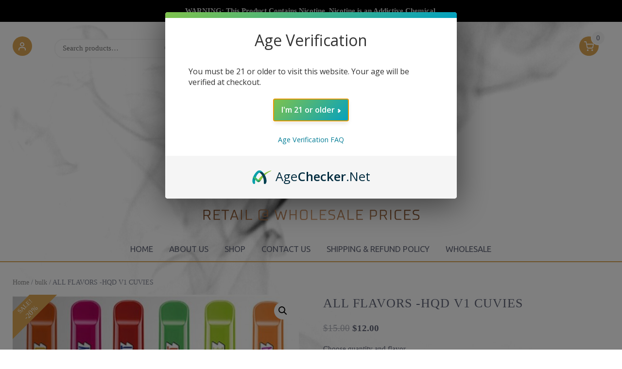

--- FILE ---
content_type: text/html; charset=UTF-8
request_url: https://hqdpods.com/product/hqd-v1-cuvies/
body_size: 15516
content:
<!DOCTYPE html>
<html lang="en">
<head>
<meta charset="UTF-8">
<meta name="viewport" content="width=device-width, initial-scale=1">
<link rel="profile" href="https://gmpg.org/xfn/11">

<meta name='robots' content='index, follow, max-image-preview:large, max-snippet:-1, max-video-preview:-1' />

	<!-- This site is optimized with the Yoast SEO Premium plugin v21.9 (Yoast SEO v21.9.1) - https://yoast.com/wordpress/plugins/seo/ -->
	<title>ALL FLAVORS -HQD V1 CUVIES - HQD PODS</title>
	<link rel="canonical" href="https://hqdpods.com/product/hqd-v1-cuvies/" />
	<meta property="og:locale" content="en_US" />
	<meta property="og:type" content="article" />
	<meta property="og:title" content="ALL FLAVORS -HQD V1 CUVIES" />
	<meta property="og:description" content="Choose quantity and flavor" />
	<meta property="og:url" content="https://hqdpods.com/product/hqd-v1-cuvies/" />
	<meta property="og:site_name" content="HQD PODS" />
	<meta property="article:modified_time" content="2025-08-01T12:02:59+00:00" />
	<meta property="og:image" content="https://hqdpods.com/wp-content/uploads/2021/04/HQD-CUVIE-DISPOSABLE-PODS1-800x800-0.jpg" />
	<meta property="og:image:width" content="800" />
	<meta property="og:image:height" content="800" />
	<meta property="og:image:type" content="image/jpeg" />
	<meta name="twitter:card" content="summary_large_image" />
	<meta name="twitter:label1" content="Est. reading time" />
	<meta name="twitter:data1" content="1 minute" />
	<script type="application/ld+json" class="yoast-schema-graph">{"@context":"https://schema.org","@graph":[{"@type":"WebPage","@id":"https://hqdpods.com/product/hqd-v1-cuvies/","url":"https://hqdpods.com/product/hqd-v1-cuvies/","name":"ALL FLAVORS -HQD V1 CUVIES - HQD PODS","isPartOf":{"@id":"https://hqdpods.com/#website"},"primaryImageOfPage":{"@id":"https://hqdpods.com/product/hqd-v1-cuvies/#primaryimage"},"image":{"@id":"https://hqdpods.com/product/hqd-v1-cuvies/#primaryimage"},"thumbnailUrl":"https://hqdpods.com/wp-content/uploads/2021/04/HQD-CUVIE-DISPOSABLE-PODS1-800x800-0.jpg","datePublished":"2021-04-28T17:41:16+00:00","dateModified":"2025-08-01T12:02:59+00:00","breadcrumb":{"@id":"https://hqdpods.com/product/hqd-v1-cuvies/#breadcrumb"},"inLanguage":"en","potentialAction":[{"@type":"ReadAction","target":["https://hqdpods.com/product/hqd-v1-cuvies/"]}]},{"@type":"ImageObject","inLanguage":"en","@id":"https://hqdpods.com/product/hqd-v1-cuvies/#primaryimage","url":"https://hqdpods.com/wp-content/uploads/2021/04/HQD-CUVIE-DISPOSABLE-PODS1-800x800-0.jpg","contentUrl":"https://hqdpods.com/wp-content/uploads/2021/04/HQD-CUVIE-DISPOSABLE-PODS1-800x800-0.jpg","width":800,"height":800},{"@type":"BreadcrumbList","@id":"https://hqdpods.com/product/hqd-v1-cuvies/#breadcrumb","itemListElement":[{"@type":"ListItem","position":1,"name":"Home","item":"https://hqdpods.com/"},{"@type":"ListItem","position":2,"name":"Shop","item":"https://hqdpods.com/shop/"},{"@type":"ListItem","position":3,"name":"ALL FLAVORS -HQD V1 CUVIES"}]},{"@type":"WebSite","@id":"https://hqdpods.com/#website","url":"https://hqdpods.com/","name":"HQD PODS","description":"BEST PRICES DISPOSABLE PODS","publisher":{"@id":"https://hqdpods.com/#organization"},"potentialAction":[{"@type":"SearchAction","target":{"@type":"EntryPoint","urlTemplate":"https://hqdpods.com/?s={search_term_string}"},"query-input":"required name=search_term_string"}],"inLanguage":"en"},{"@type":"Organization","@id":"https://hqdpods.com/#organization","name":"HQD Pods","url":"https://hqdpods.com/","logo":{"@type":"ImageObject","inLanguage":"en","@id":"https://hqdpods.com/#/schema/logo/image/","url":"https://hqdpods.com/wp-content/uploads/2021/12/cropped-Color-logo-no-background-2.png","contentUrl":"https://hqdpods.com/wp-content/uploads/2021/12/cropped-Color-logo-no-background-2.png","width":512,"height":512,"caption":"HQD Pods"},"image":{"@id":"https://hqdpods.com/#/schema/logo/image/"}}]}</script>
	<!-- / Yoast SEO Premium plugin. -->


<link rel='dns-prefetch' href='//stats.wp.com' />
<link rel='dns-prefetch' href='//fonts.googleapis.com' />
<link rel="alternate" type="application/rss+xml" title="HQD PODS &raquo; Feed" href="https://hqdpods.com/feed/" />
<link rel="alternate" type="application/rss+xml" title="HQD PODS &raquo; Comments Feed" href="https://hqdpods.com/comments/feed/" />
<link rel="alternate" type="application/rss+xml" title="HQD PODS &raquo; ALL FLAVORS -HQD V1 CUVIES Comments Feed" href="https://hqdpods.com/product/hqd-v1-cuvies/feed/" />
<script type="text/javascript">
/* <![CDATA[ */
window._wpemojiSettings = {"baseUrl":"https:\/\/s.w.org\/images\/core\/emoji\/14.0.0\/72x72\/","ext":".png","svgUrl":"https:\/\/s.w.org\/images\/core\/emoji\/14.0.0\/svg\/","svgExt":".svg","source":{"concatemoji":"https:\/\/hqdpods.com\/wp-includes\/js\/wp-emoji-release.min.js?ver=6.4.7"}};
/*! This file is auto-generated */
!function(i,n){var o,s,e;function c(e){try{var t={supportTests:e,timestamp:(new Date).valueOf()};sessionStorage.setItem(o,JSON.stringify(t))}catch(e){}}function p(e,t,n){e.clearRect(0,0,e.canvas.width,e.canvas.height),e.fillText(t,0,0);var t=new Uint32Array(e.getImageData(0,0,e.canvas.width,e.canvas.height).data),r=(e.clearRect(0,0,e.canvas.width,e.canvas.height),e.fillText(n,0,0),new Uint32Array(e.getImageData(0,0,e.canvas.width,e.canvas.height).data));return t.every(function(e,t){return e===r[t]})}function u(e,t,n){switch(t){case"flag":return n(e,"\ud83c\udff3\ufe0f\u200d\u26a7\ufe0f","\ud83c\udff3\ufe0f\u200b\u26a7\ufe0f")?!1:!n(e,"\ud83c\uddfa\ud83c\uddf3","\ud83c\uddfa\u200b\ud83c\uddf3")&&!n(e,"\ud83c\udff4\udb40\udc67\udb40\udc62\udb40\udc65\udb40\udc6e\udb40\udc67\udb40\udc7f","\ud83c\udff4\u200b\udb40\udc67\u200b\udb40\udc62\u200b\udb40\udc65\u200b\udb40\udc6e\u200b\udb40\udc67\u200b\udb40\udc7f");case"emoji":return!n(e,"\ud83e\udef1\ud83c\udffb\u200d\ud83e\udef2\ud83c\udfff","\ud83e\udef1\ud83c\udffb\u200b\ud83e\udef2\ud83c\udfff")}return!1}function f(e,t,n){var r="undefined"!=typeof WorkerGlobalScope&&self instanceof WorkerGlobalScope?new OffscreenCanvas(300,150):i.createElement("canvas"),a=r.getContext("2d",{willReadFrequently:!0}),o=(a.textBaseline="top",a.font="600 32px Arial",{});return e.forEach(function(e){o[e]=t(a,e,n)}),o}function t(e){var t=i.createElement("script");t.src=e,t.defer=!0,i.head.appendChild(t)}"undefined"!=typeof Promise&&(o="wpEmojiSettingsSupports",s=["flag","emoji"],n.supports={everything:!0,everythingExceptFlag:!0},e=new Promise(function(e){i.addEventListener("DOMContentLoaded",e,{once:!0})}),new Promise(function(t){var n=function(){try{var e=JSON.parse(sessionStorage.getItem(o));if("object"==typeof e&&"number"==typeof e.timestamp&&(new Date).valueOf()<e.timestamp+604800&&"object"==typeof e.supportTests)return e.supportTests}catch(e){}return null}();if(!n){if("undefined"!=typeof Worker&&"undefined"!=typeof OffscreenCanvas&&"undefined"!=typeof URL&&URL.createObjectURL&&"undefined"!=typeof Blob)try{var e="postMessage("+f.toString()+"("+[JSON.stringify(s),u.toString(),p.toString()].join(",")+"));",r=new Blob([e],{type:"text/javascript"}),a=new Worker(URL.createObjectURL(r),{name:"wpTestEmojiSupports"});return void(a.onmessage=function(e){c(n=e.data),a.terminate(),t(n)})}catch(e){}c(n=f(s,u,p))}t(n)}).then(function(e){for(var t in e)n.supports[t]=e[t],n.supports.everything=n.supports.everything&&n.supports[t],"flag"!==t&&(n.supports.everythingExceptFlag=n.supports.everythingExceptFlag&&n.supports[t]);n.supports.everythingExceptFlag=n.supports.everythingExceptFlag&&!n.supports.flag,n.DOMReady=!1,n.readyCallback=function(){n.DOMReady=!0}}).then(function(){return e}).then(function(){var e;n.supports.everything||(n.readyCallback(),(e=n.source||{}).concatemoji?t(e.concatemoji):e.wpemoji&&e.twemoji&&(t(e.twemoji),t(e.wpemoji)))}))}((window,document),window._wpemojiSettings);
/* ]]> */
</script>
<style type="text/css" media="all">
.wpautoterms-footer{background-color:#ffffff;text-align:center;}
.wpautoterms-footer a{color:#000000;font-family:Arial, sans-serif;font-size:14px;}
.wpautoterms-footer .separator{color:#cccccc;font-family:Arial, sans-serif;font-size:14px;}</style>
<style id='wp-emoji-styles-inline-css' type='text/css'>

	img.wp-smiley, img.emoji {
		display: inline !important;
		border: none !important;
		box-shadow: none !important;
		height: 1em !important;
		width: 1em !important;
		margin: 0 0.07em !important;
		vertical-align: -0.1em !important;
		background: none !important;
		padding: 0 !important;
	}
</style>
<link rel='stylesheet' id='wp-block-library-css' href='https://hqdpods.com/wp-includes/css/dist/block-library/style.min.css?ver=6.4.7' type='text/css' media='all' />
<link rel='stylesheet' id='wc-blocks-style-css' href='https://hqdpods.com/wp-content/plugins/woocommerce/packages/woocommerce-blocks/build/wc-blocks.css?ver=10.6.5' type='text/css' media='all' />
<link rel='stylesheet' id='wc-blocks-style-active-filters-css' href='https://hqdpods.com/wp-content/plugins/woocommerce/packages/woocommerce-blocks/build/active-filters.css?ver=10.6.5' type='text/css' media='all' />
<link rel='stylesheet' id='wc-blocks-style-add-to-cart-form-css' href='https://hqdpods.com/wp-content/plugins/woocommerce/packages/woocommerce-blocks/build/add-to-cart-form.css?ver=10.6.5' type='text/css' media='all' />
<link rel='stylesheet' id='wc-blocks-packages-style-css' href='https://hqdpods.com/wp-content/plugins/woocommerce/packages/woocommerce-blocks/build/packages-style.css?ver=10.6.5' type='text/css' media='all' />
<link rel='stylesheet' id='wc-blocks-style-all-products-css' href='https://hqdpods.com/wp-content/plugins/woocommerce/packages/woocommerce-blocks/build/all-products.css?ver=10.6.5' type='text/css' media='all' />
<link rel='stylesheet' id='wc-blocks-style-all-reviews-css' href='https://hqdpods.com/wp-content/plugins/woocommerce/packages/woocommerce-blocks/build/all-reviews.css?ver=10.6.5' type='text/css' media='all' />
<link rel='stylesheet' id='wc-blocks-style-attribute-filter-css' href='https://hqdpods.com/wp-content/plugins/woocommerce/packages/woocommerce-blocks/build/attribute-filter.css?ver=10.6.5' type='text/css' media='all' />
<link rel='stylesheet' id='wc-blocks-style-breadcrumbs-css' href='https://hqdpods.com/wp-content/plugins/woocommerce/packages/woocommerce-blocks/build/breadcrumbs.css?ver=10.6.5' type='text/css' media='all' />
<link rel='stylesheet' id='wc-blocks-style-catalog-sorting-css' href='https://hqdpods.com/wp-content/plugins/woocommerce/packages/woocommerce-blocks/build/catalog-sorting.css?ver=10.6.5' type='text/css' media='all' />
<link rel='stylesheet' id='wc-blocks-style-customer-account-css' href='https://hqdpods.com/wp-content/plugins/woocommerce/packages/woocommerce-blocks/build/customer-account.css?ver=10.6.5' type='text/css' media='all' />
<link rel='stylesheet' id='wc-blocks-style-featured-category-css' href='https://hqdpods.com/wp-content/plugins/woocommerce/packages/woocommerce-blocks/build/featured-category.css?ver=10.6.5' type='text/css' media='all' />
<link rel='stylesheet' id='wc-blocks-style-featured-product-css' href='https://hqdpods.com/wp-content/plugins/woocommerce/packages/woocommerce-blocks/build/featured-product.css?ver=10.6.5' type='text/css' media='all' />
<link rel='stylesheet' id='wc-blocks-style-mini-cart-css' href='https://hqdpods.com/wp-content/plugins/woocommerce/packages/woocommerce-blocks/build/mini-cart.css?ver=10.6.5' type='text/css' media='all' />
<link rel='stylesheet' id='wc-blocks-style-price-filter-css' href='https://hqdpods.com/wp-content/plugins/woocommerce/packages/woocommerce-blocks/build/price-filter.css?ver=10.6.5' type='text/css' media='all' />
<link rel='stylesheet' id='wc-blocks-style-product-add-to-cart-css' href='https://hqdpods.com/wp-content/plugins/woocommerce/packages/woocommerce-blocks/build/product-add-to-cart.css?ver=10.6.5' type='text/css' media='all' />
<link rel='stylesheet' id='wc-blocks-style-product-button-css' href='https://hqdpods.com/wp-content/plugins/woocommerce/packages/woocommerce-blocks/build/product-button.css?ver=10.6.5' type='text/css' media='all' />
<link rel='stylesheet' id='wc-blocks-style-product-categories-css' href='https://hqdpods.com/wp-content/plugins/woocommerce/packages/woocommerce-blocks/build/product-categories.css?ver=10.6.5' type='text/css' media='all' />
<link rel='stylesheet' id='wc-blocks-style-product-image-css' href='https://hqdpods.com/wp-content/plugins/woocommerce/packages/woocommerce-blocks/build/product-image.css?ver=10.6.5' type='text/css' media='all' />
<link rel='stylesheet' id='wc-blocks-style-product-image-gallery-css' href='https://hqdpods.com/wp-content/plugins/woocommerce/packages/woocommerce-blocks/build/product-image-gallery.css?ver=10.6.5' type='text/css' media='all' />
<link rel='stylesheet' id='wc-blocks-style-product-query-css' href='https://hqdpods.com/wp-content/plugins/woocommerce/packages/woocommerce-blocks/build/product-query.css?ver=10.6.5' type='text/css' media='all' />
<link rel='stylesheet' id='wc-blocks-style-product-results-count-css' href='https://hqdpods.com/wp-content/plugins/woocommerce/packages/woocommerce-blocks/build/product-results-count.css?ver=10.6.5' type='text/css' media='all' />
<link rel='stylesheet' id='wc-blocks-style-product-reviews-css' href='https://hqdpods.com/wp-content/plugins/woocommerce/packages/woocommerce-blocks/build/product-reviews.css?ver=10.6.5' type='text/css' media='all' />
<link rel='stylesheet' id='wc-blocks-style-product-sale-badge-css' href='https://hqdpods.com/wp-content/plugins/woocommerce/packages/woocommerce-blocks/build/product-sale-badge.css?ver=10.6.5' type='text/css' media='all' />
<link rel='stylesheet' id='wc-blocks-style-product-search-css' href='https://hqdpods.com/wp-content/plugins/woocommerce/packages/woocommerce-blocks/build/product-search.css?ver=10.6.5' type='text/css' media='all' />
<link rel='stylesheet' id='wc-blocks-style-product-sku-css' href='https://hqdpods.com/wp-content/plugins/woocommerce/packages/woocommerce-blocks/build/product-sku.css?ver=10.6.5' type='text/css' media='all' />
<link rel='stylesheet' id='wc-blocks-style-product-stock-indicator-css' href='https://hqdpods.com/wp-content/plugins/woocommerce/packages/woocommerce-blocks/build/product-stock-indicator.css?ver=10.6.5' type='text/css' media='all' />
<link rel='stylesheet' id='wc-blocks-style-product-summary-css' href='https://hqdpods.com/wp-content/plugins/woocommerce/packages/woocommerce-blocks/build/product-summary.css?ver=10.6.5' type='text/css' media='all' />
<link rel='stylesheet' id='wc-blocks-style-product-title-css' href='https://hqdpods.com/wp-content/plugins/woocommerce/packages/woocommerce-blocks/build/product-title.css?ver=10.6.5' type='text/css' media='all' />
<link rel='stylesheet' id='wc-blocks-style-rating-filter-css' href='https://hqdpods.com/wp-content/plugins/woocommerce/packages/woocommerce-blocks/build/rating-filter.css?ver=10.6.5' type='text/css' media='all' />
<link rel='stylesheet' id='wc-blocks-style-reviews-by-category-css' href='https://hqdpods.com/wp-content/plugins/woocommerce/packages/woocommerce-blocks/build/reviews-by-category.css?ver=10.6.5' type='text/css' media='all' />
<link rel='stylesheet' id='wc-blocks-style-reviews-by-product-css' href='https://hqdpods.com/wp-content/plugins/woocommerce/packages/woocommerce-blocks/build/reviews-by-product.css?ver=10.6.5' type='text/css' media='all' />
<link rel='stylesheet' id='wc-blocks-style-product-details-css' href='https://hqdpods.com/wp-content/plugins/woocommerce/packages/woocommerce-blocks/build/product-details.css?ver=10.6.5' type='text/css' media='all' />
<link rel='stylesheet' id='wc-blocks-style-single-product-css' href='https://hqdpods.com/wp-content/plugins/woocommerce/packages/woocommerce-blocks/build/single-product.css?ver=10.6.5' type='text/css' media='all' />
<link rel='stylesheet' id='wc-blocks-style-stock-filter-css' href='https://hqdpods.com/wp-content/plugins/woocommerce/packages/woocommerce-blocks/build/stock-filter.css?ver=10.6.5' type='text/css' media='all' />
<link rel='stylesheet' id='wc-blocks-style-cart-css' href='https://hqdpods.com/wp-content/plugins/woocommerce/packages/woocommerce-blocks/build/cart.css?ver=10.6.5' type='text/css' media='all' />
<link rel='stylesheet' id='wc-blocks-style-checkout-css' href='https://hqdpods.com/wp-content/plugins/woocommerce/packages/woocommerce-blocks/build/checkout.css?ver=10.6.5' type='text/css' media='all' />
<link rel='stylesheet' id='wc-blocks-style-mini-cart-contents-css' href='https://hqdpods.com/wp-content/plugins/woocommerce/packages/woocommerce-blocks/build/mini-cart-contents.css?ver=10.6.5' type='text/css' media='all' />
<style id='classic-theme-styles-inline-css' type='text/css'>
/*! This file is auto-generated */
.wp-block-button__link{color:#fff;background-color:#32373c;border-radius:9999px;box-shadow:none;text-decoration:none;padding:calc(.667em + 2px) calc(1.333em + 2px);font-size:1.125em}.wp-block-file__button{background:#32373c;color:#fff;text-decoration:none}
</style>
<style id='global-styles-inline-css' type='text/css'>
body{--wp--preset--color--black: #000000;--wp--preset--color--cyan-bluish-gray: #abb8c3;--wp--preset--color--white: #ffffff;--wp--preset--color--pale-pink: #f78da7;--wp--preset--color--vivid-red: #cf2e2e;--wp--preset--color--luminous-vivid-orange: #ff6900;--wp--preset--color--luminous-vivid-amber: #fcb900;--wp--preset--color--light-green-cyan: #7bdcb5;--wp--preset--color--vivid-green-cyan: #00d084;--wp--preset--color--pale-cyan-blue: #8ed1fc;--wp--preset--color--vivid-cyan-blue: #0693e3;--wp--preset--color--vivid-purple: #9b51e0;--wp--preset--gradient--vivid-cyan-blue-to-vivid-purple: linear-gradient(135deg,rgba(6,147,227,1) 0%,rgb(155,81,224) 100%);--wp--preset--gradient--light-green-cyan-to-vivid-green-cyan: linear-gradient(135deg,rgb(122,220,180) 0%,rgb(0,208,130) 100%);--wp--preset--gradient--luminous-vivid-amber-to-luminous-vivid-orange: linear-gradient(135deg,rgba(252,185,0,1) 0%,rgba(255,105,0,1) 100%);--wp--preset--gradient--luminous-vivid-orange-to-vivid-red: linear-gradient(135deg,rgba(255,105,0,1) 0%,rgb(207,46,46) 100%);--wp--preset--gradient--very-light-gray-to-cyan-bluish-gray: linear-gradient(135deg,rgb(238,238,238) 0%,rgb(169,184,195) 100%);--wp--preset--gradient--cool-to-warm-spectrum: linear-gradient(135deg,rgb(74,234,220) 0%,rgb(151,120,209) 20%,rgb(207,42,186) 40%,rgb(238,44,130) 60%,rgb(251,105,98) 80%,rgb(254,248,76) 100%);--wp--preset--gradient--blush-light-purple: linear-gradient(135deg,rgb(255,206,236) 0%,rgb(152,150,240) 100%);--wp--preset--gradient--blush-bordeaux: linear-gradient(135deg,rgb(254,205,165) 0%,rgb(254,45,45) 50%,rgb(107,0,62) 100%);--wp--preset--gradient--luminous-dusk: linear-gradient(135deg,rgb(255,203,112) 0%,rgb(199,81,192) 50%,rgb(65,88,208) 100%);--wp--preset--gradient--pale-ocean: linear-gradient(135deg,rgb(255,245,203) 0%,rgb(182,227,212) 50%,rgb(51,167,181) 100%);--wp--preset--gradient--electric-grass: linear-gradient(135deg,rgb(202,248,128) 0%,rgb(113,206,126) 100%);--wp--preset--gradient--midnight: linear-gradient(135deg,rgb(2,3,129) 0%,rgb(40,116,252) 100%);--wp--preset--font-size--small: 13px;--wp--preset--font-size--medium: 20px;--wp--preset--font-size--large: 36px;--wp--preset--font-size--x-large: 42px;--wp--preset--spacing--20: 0.44rem;--wp--preset--spacing--30: 0.67rem;--wp--preset--spacing--40: 1rem;--wp--preset--spacing--50: 1.5rem;--wp--preset--spacing--60: 2.25rem;--wp--preset--spacing--70: 3.38rem;--wp--preset--spacing--80: 5.06rem;--wp--preset--shadow--natural: 6px 6px 9px rgba(0, 0, 0, 0.2);--wp--preset--shadow--deep: 12px 12px 50px rgba(0, 0, 0, 0.4);--wp--preset--shadow--sharp: 6px 6px 0px rgba(0, 0, 0, 0.2);--wp--preset--shadow--outlined: 6px 6px 0px -3px rgba(255, 255, 255, 1), 6px 6px rgba(0, 0, 0, 1);--wp--preset--shadow--crisp: 6px 6px 0px rgba(0, 0, 0, 1);}:where(.is-layout-flex){gap: 0.5em;}:where(.is-layout-grid){gap: 0.5em;}body .is-layout-flow > .alignleft{float: left;margin-inline-start: 0;margin-inline-end: 2em;}body .is-layout-flow > .alignright{float: right;margin-inline-start: 2em;margin-inline-end: 0;}body .is-layout-flow > .aligncenter{margin-left: auto !important;margin-right: auto !important;}body .is-layout-constrained > .alignleft{float: left;margin-inline-start: 0;margin-inline-end: 2em;}body .is-layout-constrained > .alignright{float: right;margin-inline-start: 2em;margin-inline-end: 0;}body .is-layout-constrained > .aligncenter{margin-left: auto !important;margin-right: auto !important;}body .is-layout-constrained > :where(:not(.alignleft):not(.alignright):not(.alignfull)){max-width: var(--wp--style--global--content-size);margin-left: auto !important;margin-right: auto !important;}body .is-layout-constrained > .alignwide{max-width: var(--wp--style--global--wide-size);}body .is-layout-flex{display: flex;}body .is-layout-flex{flex-wrap: wrap;align-items: center;}body .is-layout-flex > *{margin: 0;}body .is-layout-grid{display: grid;}body .is-layout-grid > *{margin: 0;}:where(.wp-block-columns.is-layout-flex){gap: 2em;}:where(.wp-block-columns.is-layout-grid){gap: 2em;}:where(.wp-block-post-template.is-layout-flex){gap: 1.25em;}:where(.wp-block-post-template.is-layout-grid){gap: 1.25em;}.has-black-color{color: var(--wp--preset--color--black) !important;}.has-cyan-bluish-gray-color{color: var(--wp--preset--color--cyan-bluish-gray) !important;}.has-white-color{color: var(--wp--preset--color--white) !important;}.has-pale-pink-color{color: var(--wp--preset--color--pale-pink) !important;}.has-vivid-red-color{color: var(--wp--preset--color--vivid-red) !important;}.has-luminous-vivid-orange-color{color: var(--wp--preset--color--luminous-vivid-orange) !important;}.has-luminous-vivid-amber-color{color: var(--wp--preset--color--luminous-vivid-amber) !important;}.has-light-green-cyan-color{color: var(--wp--preset--color--light-green-cyan) !important;}.has-vivid-green-cyan-color{color: var(--wp--preset--color--vivid-green-cyan) !important;}.has-pale-cyan-blue-color{color: var(--wp--preset--color--pale-cyan-blue) !important;}.has-vivid-cyan-blue-color{color: var(--wp--preset--color--vivid-cyan-blue) !important;}.has-vivid-purple-color{color: var(--wp--preset--color--vivid-purple) !important;}.has-black-background-color{background-color: var(--wp--preset--color--black) !important;}.has-cyan-bluish-gray-background-color{background-color: var(--wp--preset--color--cyan-bluish-gray) !important;}.has-white-background-color{background-color: var(--wp--preset--color--white) !important;}.has-pale-pink-background-color{background-color: var(--wp--preset--color--pale-pink) !important;}.has-vivid-red-background-color{background-color: var(--wp--preset--color--vivid-red) !important;}.has-luminous-vivid-orange-background-color{background-color: var(--wp--preset--color--luminous-vivid-orange) !important;}.has-luminous-vivid-amber-background-color{background-color: var(--wp--preset--color--luminous-vivid-amber) !important;}.has-light-green-cyan-background-color{background-color: var(--wp--preset--color--light-green-cyan) !important;}.has-vivid-green-cyan-background-color{background-color: var(--wp--preset--color--vivid-green-cyan) !important;}.has-pale-cyan-blue-background-color{background-color: var(--wp--preset--color--pale-cyan-blue) !important;}.has-vivid-cyan-blue-background-color{background-color: var(--wp--preset--color--vivid-cyan-blue) !important;}.has-vivid-purple-background-color{background-color: var(--wp--preset--color--vivid-purple) !important;}.has-black-border-color{border-color: var(--wp--preset--color--black) !important;}.has-cyan-bluish-gray-border-color{border-color: var(--wp--preset--color--cyan-bluish-gray) !important;}.has-white-border-color{border-color: var(--wp--preset--color--white) !important;}.has-pale-pink-border-color{border-color: var(--wp--preset--color--pale-pink) !important;}.has-vivid-red-border-color{border-color: var(--wp--preset--color--vivid-red) !important;}.has-luminous-vivid-orange-border-color{border-color: var(--wp--preset--color--luminous-vivid-orange) !important;}.has-luminous-vivid-amber-border-color{border-color: var(--wp--preset--color--luminous-vivid-amber) !important;}.has-light-green-cyan-border-color{border-color: var(--wp--preset--color--light-green-cyan) !important;}.has-vivid-green-cyan-border-color{border-color: var(--wp--preset--color--vivid-green-cyan) !important;}.has-pale-cyan-blue-border-color{border-color: var(--wp--preset--color--pale-cyan-blue) !important;}.has-vivid-cyan-blue-border-color{border-color: var(--wp--preset--color--vivid-cyan-blue) !important;}.has-vivid-purple-border-color{border-color: var(--wp--preset--color--vivid-purple) !important;}.has-vivid-cyan-blue-to-vivid-purple-gradient-background{background: var(--wp--preset--gradient--vivid-cyan-blue-to-vivid-purple) !important;}.has-light-green-cyan-to-vivid-green-cyan-gradient-background{background: var(--wp--preset--gradient--light-green-cyan-to-vivid-green-cyan) !important;}.has-luminous-vivid-amber-to-luminous-vivid-orange-gradient-background{background: var(--wp--preset--gradient--luminous-vivid-amber-to-luminous-vivid-orange) !important;}.has-luminous-vivid-orange-to-vivid-red-gradient-background{background: var(--wp--preset--gradient--luminous-vivid-orange-to-vivid-red) !important;}.has-very-light-gray-to-cyan-bluish-gray-gradient-background{background: var(--wp--preset--gradient--very-light-gray-to-cyan-bluish-gray) !important;}.has-cool-to-warm-spectrum-gradient-background{background: var(--wp--preset--gradient--cool-to-warm-spectrum) !important;}.has-blush-light-purple-gradient-background{background: var(--wp--preset--gradient--blush-light-purple) !important;}.has-blush-bordeaux-gradient-background{background: var(--wp--preset--gradient--blush-bordeaux) !important;}.has-luminous-dusk-gradient-background{background: var(--wp--preset--gradient--luminous-dusk) !important;}.has-pale-ocean-gradient-background{background: var(--wp--preset--gradient--pale-ocean) !important;}.has-electric-grass-gradient-background{background: var(--wp--preset--gradient--electric-grass) !important;}.has-midnight-gradient-background{background: var(--wp--preset--gradient--midnight) !important;}.has-small-font-size{font-size: var(--wp--preset--font-size--small) !important;}.has-medium-font-size{font-size: var(--wp--preset--font-size--medium) !important;}.has-large-font-size{font-size: var(--wp--preset--font-size--large) !important;}.has-x-large-font-size{font-size: var(--wp--preset--font-size--x-large) !important;}
.wp-block-navigation a:where(:not(.wp-element-button)){color: inherit;}
:where(.wp-block-post-template.is-layout-flex){gap: 1.25em;}:where(.wp-block-post-template.is-layout-grid){gap: 1.25em;}
:where(.wp-block-columns.is-layout-flex){gap: 2em;}:where(.wp-block-columns.is-layout-grid){gap: 2em;}
.wp-block-pullquote{font-size: 1.5em;line-height: 1.6;}
</style>
<link rel='stylesheet' id='wpautoterms_css-css' href='https://hqdpods.com/wp-content/plugins/auto-terms-of-service-and-privacy-policy/css/wpautoterms.css?ver=6.4.7' type='text/css' media='all' />
<link rel='stylesheet' id='simple-banner-style-css' href='https://hqdpods.com/wp-content/plugins/simple-banner/simple-banner.css?ver=2.17.0' type='text/css' media='all' />
<link rel='stylesheet' id='photoswipe-css' href='https://hqdpods.com/wp-content/plugins/woocommerce/assets/css/photoswipe/photoswipe.min.css?ver=8.0.2' type='text/css' media='all' />
<link rel='stylesheet' id='photoswipe-default-skin-css' href='https://hqdpods.com/wp-content/plugins/woocommerce/assets/css/photoswipe/default-skin/default-skin.min.css?ver=8.0.2' type='text/css' media='all' />
<link rel='stylesheet' id='woocommerce-layout-css' href='https://hqdpods.com/wp-content/plugins/woocommerce/assets/css/woocommerce-layout.css?ver=8.0.2' type='text/css' media='all' />
<link rel='stylesheet' id='woocommerce-smallscreen-css' href='https://hqdpods.com/wp-content/plugins/woocommerce/assets/css/woocommerce-smallscreen.css?ver=8.0.2' type='text/css' media='only screen and (max-width: 768px)' />
<link rel='stylesheet' id='woocommerce-general-css' href='https://hqdpods.com/wp-content/plugins/woocommerce/assets/css/woocommerce.css?ver=8.0.2' type='text/css' media='all' />
<style id='woocommerce-inline-inline-css' type='text/css'>
.woocommerce form .form-row .required { visibility: visible; }
</style>
<link rel='stylesheet' id='dashicons-css' href='https://hqdpods.com/wp-includes/css/dashicons.min.css?ver=6.4.7' type='text/css' media='all' />
<link rel='stylesheet' id='woocommerce-addons-css-css' href='https://hqdpods.com/wp-content/plugins/woocommerce-product-addons/assets/css/frontend/frontend.css?ver=6.6.0' type='text/css' media='all' />
<link rel='stylesheet' id='retail-fonts-css' href='//fonts.googleapis.com/css?family=Ubuntu%3A300%2C300i%2C400%2C400i%2C500%2C500i%2C700%2C700i&#038;subset=latin%2Clatin-ext' type='text/css' media='all' />
<link rel='stylesheet' id='retail-feather-css' href='https://hqdpods.com/wp-content/themes/retail/css/feather.css?ver=6.4.7' type='text/css' media='all' />
<link rel='stylesheet' id='retail-bx-slider-css' href='https://hqdpods.com/wp-content/themes/retail/css/bx-slider.css?ver=6.4.7' type='text/css' media='all' />
<link rel='stylesheet' id='retail-style-css' href='https://hqdpods.com/wp-content/themes/retail/style.css?ver=6.4.7' type='text/css' media='all' />
<style id='retail-style-inline-css' type='text/css'>
body,button,input,select,textarea{font-family:'Palatino Linotype', 'Book Antiqua', Palatino, serif;}.site-title{font-family:Arial, Helvetica, sans-serif;}.site-main-menu{font-family:'Ubuntu';}h1:not(.site-title),h2,h3,h4,h5,h6,.wp-block-latest-posts.is-grid li > a,.wc-block-grid__product .wc-block-grid__product-title{font-family:'Palatino Linotype', 'Book Antiqua', Palatino, serif;}#shop-filters .widget_product_categories li.cat-item-15{display:none;}#site-branding.stfls .site-title:first-letter,.button:hover,a.button:hover,button:hover,input[type="button"]:hover,input[type="reset"]:hover,input[type="submit"]:hover,#infinite-handle span button:hover,.woocommerce #respond input#submit:hover,.woocommerce a.button:hover,.woocommerce button.button:hover,.woocommerce input.button:hover,.woocommerce #respond input#submit.alt:hover,.woocommerce a.button.alt:hover,.woocommerce button.button.alt:hover,.woocommerce input.button.alt:hover,.woocommerce a.added_to_cart,.woocommerce a.added_to_cart:hover,#site-usp,.comment-navigation .nav-previous a,.comment-navigation .nav-next a,#masthead .icons,#masthead a.wishlist_products_counter:before,.toggle-nav .menu-icon,#masthead a.retail-cart.items .item-count,.woocommerce .term-description,.bx-wrapper .bx-controls-direction a:hover,#footer-menu a[href^="tel:"]:before,.widget_nav_menu a[href^="tel:"]:before{background:#dda654;}.woocommerce .sale-flash,.woocommerce ul.products li.product .sale-flash,#yith-quick-view-content .onsale,.woocommerce .widget_price_filter .ui-slider .ui-slider-range,.woocommerce .widget_price_filter .ui-slider .ui-slider-handle,.wc-block-grid__product-onsale{background-color:#dda654;}a,a:hover,a:focus,a:active,.single-entry-content a,.entry-title:before,.entry-title:after,.entry-header .entry-title a:hover,.entry-footer span.tags-links,.shop-filter-wrap .shop-filter-toggle,.comment-list a,.comment-list a:hover,#primary-menu li.highlight > a,#primary-menu ul li.more > a,.pagination a:hover,.pagination .current,.woocommerce nav.woocommerce-pagination ul li a:focus,.woocommerce nav.woocommerce-pagination ul li a:hover,.woocommerce nav.woocommerce-pagination ul li span.current,#wc-sticky-addtocart .options-button,#add_payment_method .cart-collaterals .cart_totals .discount td,.woocommerce-cart .cart-collaterals .cart_totals .discount td,.woocommerce-checkout .cart-collaterals .cart_totals .discount td,.infinite-loader,.wp-block-latest-posts.is-grid li > a:hover,.wc-block-grid__product-rating .star-rating span:before,.wc-block-grid__product-rating .wc-block-grid__product-rating__stars span:before{color:#dda654;}.sticky,#site-navigation,#primary-menu > li > ul,#wc-sticky-addtocart,.woocommerce-info,.woocommerce-message{border-color:#dda654;}#primary-menu > li.menu-item-has-children:hover > a:after{border-color:transparent transparent #dda654;}.comment-navigation .nav-next a:after{border-left-color:#dda654;}.comment-navigation .nav-previous a:after{border-right-color:#dda654;}.button,a.button,button,input[type="button"],input[type="reset"],input[type="submit"],#infinite-handle span button,#infinite-handle span button:focus,#infinite-handle span button:active,.woocommerce #respond input#submit,.woocommerce a.button,.woocommerce button.button,.woocommerce input.button,.woocommerce #respond input#submit.alt,.woocommerce a.button.alt,.woocommerce button.button.alt,.woocommerce input.button.alt,.woocommerce a.added_to_cart,.woocommerce #respond input#submit.alt.disabled,.woocommerce #respond input#submit.alt.disabled:hover,.woocommerce #respond input#submit.alt:disabled,.woocommerce #respond input#submit.alt:disabled:hover,.woocommerce #respond input#submit.alt:disabled[disabled],.woocommerce #respond input#submit.alt:disabled[disabled]:hover,.woocommerce a.button.alt.disabled,.woocommerce a.button.alt.disabled:hover,.woocommerce a.button.alt:disabled,.woocommerce a.button.alt:disabled:hover,.woocommerce a.button.alt:disabled[disabled],.woocommerce a.button.alt:disabled[disabled]:hover,.woocommerce button.button.alt.disabled,.woocommerce button.button.alt.disabled:hover,.woocommerce button.button.alt:disabled,.woocommerce button.button.alt:disabled:hover,.woocommerce button.button.alt:disabled[disabled],.woocommerce button.button.alt:disabled[disabled]:hover,.woocommerce input.button.alt.disabled,.woocommerce input.button.alt.disabled:hover,.woocommerce input.button.alt:disabled,.woocommerce input.button.alt:disabled:hover,.woocommerce input.button.alt:disabled[disabled],.woocommerce input.button.alt:disabled[disabled]:hover{box-shadow: inset 0 0 0 #dda654;}.wc-block-price-filter .wc-block-price-filter__range-input-wrapper .wc-block-price-filter__range-input-progress,.rtl .wc-block-price-filter .wc-block-price-filter__range-input-wrapper .wc-block-price-filter__range-input-progress{--range-color:#dda654;}.wc-block-price-filter .wc-block-price-filter__range-input::-webkit-slider-thumb,.wc-block-price-filter .wc-block-price-filter__range-input::-moz-range-thumb,.wc-block-price-filter .wc-block-price-filter__range-input::-webkit-slider-thumb,.wc-block-price-filter .wc-block-price-filter__range-input::-moz-range-thumb{background-color:#dda654;}
</style>
<script type="text/template" id="tmpl-variation-template">
	<div class="woocommerce-variation-description">{{{ data.variation.variation_description }}}</div>
	<div class="woocommerce-variation-price">{{{ data.variation.price_html }}}</div>
	<div class="woocommerce-variation-availability">{{{ data.variation.availability_html }}}</div>
</script>
<script type="text/template" id="tmpl-unavailable-variation-template">
	<p>Sorry, this product is unavailable. Please choose a different combination.</p>
</script>
<script type="text/javascript" src="https://hqdpods.com/wp-includes/js/dist/vendor/wp-polyfill-inert.min.js?ver=3.1.2" id="wp-polyfill-inert-js"></script>
<script type="text/javascript" src="https://hqdpods.com/wp-includes/js/dist/vendor/regenerator-runtime.min.js?ver=0.14.0" id="regenerator-runtime-js"></script>
<script type="text/javascript" src="https://hqdpods.com/wp-includes/js/dist/vendor/wp-polyfill.min.js?ver=3.15.0" id="wp-polyfill-js"></script>
<script type="text/javascript" src="https://hqdpods.com/wp-includes/js/dist/hooks.min.js?ver=c6aec9a8d4e5a5d543a1" id="wp-hooks-js"></script>
<script type="text/javascript" src="https://stats.wp.com/w.js?ver=202604" id="woo-tracks-js"></script>
<script type="text/javascript" src="https://hqdpods.com/wp-includes/js/jquery/jquery.min.js?ver=3.7.1" id="jquery-core-js"></script>
<script type="text/javascript" src="https://hqdpods.com/wp-includes/js/jquery/jquery-migrate.min.js?ver=3.4.1" id="jquery-migrate-js"></script>
<script type="text/javascript" src="https://hqdpods.com/wp-includes/js/dist/dom-ready.min.js?ver=392bdd43726760d1f3ca" id="wp-dom-ready-js"></script>
<script type="text/javascript" src="https://hqdpods.com/wp-content/plugins/auto-terms-of-service-and-privacy-policy/js/base.js?ver=2.5.0" id="wpautoterms_base-js"></script>
<script type="text/javascript" id="simple-banner-script-js-before">
/* <![CDATA[ */
const simpleBannerScriptParams = {"version":"2.17.0","hide_simple_banner":"no","simple_banner_prepend_element":false,"simple_banner_position":"","header_margin":"","header_padding":"","simple_banner_z_index":false,"simple_banner_text":"WARNING: This Product Contains Nicotine. Nicotine is an Addictive Chemical.","pro_version_enabled":"","disabled_on_current_page":false,"debug_mode":"","id":49,"disabled_pages_array":[],"is_current_page_a_post":false,"disabled_on_posts":"","simple_banner_disabled_page_paths":false,"simple_banner_font_size":"","simple_banner_color":"#000000","simple_banner_text_color":"","simple_banner_link_color":"","simple_banner_close_color":"","simple_banner_custom_css":"","simple_banner_scrolling_custom_css":"","simple_banner_text_custom_css":"","simple_banner_button_css":"","site_custom_css":"","keep_site_custom_css":"","site_custom_js":"","keep_site_custom_js":"","wp_body_open_enabled":"","wp_body_open":true,"close_button_enabled":"","close_button_expiration":"","close_button_cookie_set":false,"current_date":{"date":"2026-01-21 00:08:08.394752","timezone_type":3,"timezone":"UTC"},"start_date":{"date":"2026-01-21 00:08:08.394766","timezone_type":3,"timezone":"UTC"},"end_date":{"date":"2026-01-21 00:08:08.394773","timezone_type":3,"timezone":"UTC"},"simple_banner_start_after_date":false,"simple_banner_remove_after_date":false,"simple_banner_insert_inside_element":false}
/* ]]> */
</script>
<script type="text/javascript" src="https://hqdpods.com/wp-content/plugins/simple-banner/simple-banner.js?ver=2.17.0" id="simple-banner-script-js"></script>
<link rel="https://api.w.org/" href="https://hqdpods.com/wp-json/" /><link rel="alternate" type="application/json" href="https://hqdpods.com/wp-json/wp/v2/product/49" /><link rel="EditURI" type="application/rsd+xml" title="RSD" href="https://hqdpods.com/xmlrpc.php?rsd" />
<meta name="generator" content="WordPress 6.4.7" />
<meta name="generator" content="WooCommerce 8.0.2" />
<link rel='shortlink' href='https://hqdpods.com/?p=49' />
<link rel="alternate" type="application/json+oembed" href="https://hqdpods.com/wp-json/oembed/1.0/embed?url=https%3A%2F%2Fhqdpods.com%2Fproduct%2Fhqd-v1-cuvies%2F" />
<link rel="alternate" type="text/xml+oembed" href="https://hqdpods.com/wp-json/oembed/1.0/embed?url=https%3A%2F%2Fhqdpods.com%2Fproduct%2Fhqd-v1-cuvies%2F&#038;format=xml" />
<script src="https://cdn.agechecker.net/static/age-gate/v1/age-gate.js"></script><script>  var el_i13_login_captcha=null; var el_i13_register_captcha=null; </script><style type="text/css">.simple-banner{background:#000000;}</style><style type="text/css">.simple-banner .simple-banner-text{color: #ffffff;}</style><style type="text/css">.simple-banner .simple-banner-text a{color:#f16521;}</style><style type="text/css">.simple-banner{z-index: 99999;}</style><style id="simple-banner-site-custom-css-dummy" type="text/css"></style><script id="simple-banner-site-custom-js-dummy" type="text/javascript"></script>	<noscript><style>.woocommerce-product-gallery{ opacity: 1 !important; }</style></noscript>
	<meta name="generator" content="Elementor 3.18.3; features: e_dom_optimization, e_optimized_assets_loading, additional_custom_breakpoints, block_editor_assets_optimize, e_image_loading_optimization; settings: css_print_method-external, google_font-enabled, font_display-auto">
<style type="text/css">.recentcomments a{display:inline !important;padding:0 !important;margin:0 !important;}</style><style type="text/css" id="custom-background-css">
body.custom-background { background-image: url("https://hqdpods.com/wp-content/uploads/2021/12/shutterstock_53940046-scaled.jpg"); background-position: center top; background-size: cover; background-repeat: no-repeat; background-attachment: scroll; }
</style>
	<link rel="icon" href="https://hqdpods.com/wp-content/uploads/2021/12/cropped-Color-logo-no-background-2-32x32.png" sizes="32x32" />
<link rel="icon" href="https://hqdpods.com/wp-content/uploads/2021/12/cropped-Color-logo-no-background-2-192x192.png" sizes="192x192" />
<link rel="apple-touch-icon" href="https://hqdpods.com/wp-content/uploads/2021/12/cropped-Color-logo-no-background-2-180x180.png" />
<meta name="msapplication-TileImage" content="https://hqdpods.com/wp-content/uploads/2021/12/cropped-Color-logo-no-background-2-270x270.png" />
		<style type="text/css" id="wp-custom-css">
			

/** Start Block Kit CSS: 33-3-f2d4515681d0cdeb2a000d0405e47669 **/

.envato-kit-30-phone-overlay {
	position: absolute !important;
	display: block !important;
	top: 0%;
	left: 0%;
	right: 0%;
	margin: auto;
	z-index: 1;
}
.envato-kit-30-div-rotate{
	transform: rotate(90deg);
}

/** End Block Kit CSS: 33-3-f2d4515681d0cdeb2a000d0405e47669 **/



/** Start Block Kit CSS: 136-3-fc37602abad173a9d9d95d89bbe6bb80 **/

.envato-block__preview{overflow: visible !important;}

/** End Block Kit CSS: 136-3-fc37602abad173a9d9d95d89bbe6bb80 **/



/** Start Block Kit CSS: 142-3-a175df65179b9ef6a5ca9f1b2c0202b9 **/

.envato-block__preview{
	overflow: visible;
}

/* Border Radius */
.envato-kit-139-accordion .elementor-widget-container{
	border-radius: 10px !important;
}
.envato-kit-139-map iframe,
.envato-kit-139-slider .slick-slide,
.envato-kit-139-flipbox .elementor-flip-box div{
		border-radius: 10px !important;

}


/** End Block Kit CSS: 142-3-a175df65179b9ef6a5ca9f1b2c0202b9 **/

.site-info {
	display: none;
}
		</style>
		</head>

<body data-rsssl=1 class="product-template-default single single-product postid-49 custom-background wp-custom-logo theme-retail woocommerce woocommerce-page woocommerce-no-js title-tagline-hidden elementor-default elementor-kit-14">
<div id="page">
		<header id="masthead" class="site-header">

		
				<div class="container clearfix">
			<div id="site-top-left">
							<div class="top-account">
							<a class="retail-account" href="https://hqdpods.com/my-account/" role="button"><span class="icons retail-icon-user"></span></a>
							<div class="mini-account">
				<p class="mini-account-header"><span class="mini-account-login">Login</span></p><form class="woocommerce-form woocommerce-form-login login" method="post" >

	
	
	<p class="form-row form-row-first">
		<label for="username">Username or email&nbsp;<span class="required">*</span></label>
		<input type="text" class="input-text" name="username" id="username" autocomplete="username" />
	</p>
	<p class="form-row form-row-last">
		<label for="password">Password&nbsp;<span class="required">*</span></label>
		<input class="input-text woocommerce-Input" type="password" name="password" id="password" autocomplete="current-password" />
	</p>
	<div class="clear"></div>

	
	<p class="form-row">
		<label class="woocommerce-form__label woocommerce-form__label-for-checkbox woocommerce-form-login__rememberme">
			<input class="woocommerce-form__input woocommerce-form__input-checkbox" name="rememberme" type="checkbox" id="rememberme" value="forever" /> <span>Remember me</span>
		</label>
		<input type="hidden" id="woocommerce-login-nonce" name="woocommerce-login-nonce" value="f0d0bd985d" /><input type="hidden" name="_wp_http_referer" value="/product/hqd-v1-cuvies/" />		<input type="hidden" name="redirect" value="https://hqdpods.com/product/hqd-v1-cuvies" />
		<button type="submit" class="woocommerce-button button woocommerce-form-login__submit" name="login" value="Login">Login</button>
	</p>
	<p class="lost_password">
		<a href="https://hqdpods.com/my-account/lost-password/">Lost your password?</a>
	</p>

	<div class="clear"></div>

	
</form>
<p class="mini-account-footer"><span class="mini-account-register"><a href="https://hqdpods.com/my-account/">Register</a></span></p>				</div>
			</div>
								<div class="top-search">
			<span class="icons retail-icon-search"></span>
			<div class="mini-search">
			<form role="search" method="get" class="woocommerce-product-search" action="https://hqdpods.com/">
	<label class="screen-reader-text" for="woocommerce-product-search-field-0">Search for:</label>
	<input type="search" id="woocommerce-product-search-field-0" class="search-field" placeholder="Search products&hellip;" value="" name="s" />
	<button type="submit" value="Search" class="">Search</button>
	<input type="hidden" name="post_type" value="product" />
</form>
			</div>
		</div>
				</div>
			<div id="site-top-right">
													<div class="top-cart"><a class="retail-cart" href="https://hqdpods.com/cart/" role="button"><span class="icons retail-icon-shopping-cart"></span><span class="item-count">0</span></a><div class="mini-cart">

	<p class="woocommerce-mini-cart__empty-message">No products in the cart.</p>


</div></div>
					</div>
						<div id="site-branding">
				<a href="https://hqdpods.com/" class="custom-logo-link" rel="home"><img fetchpriority="high" width="3200" height="2565" src="https://hqdpods.com/wp-content/uploads/2021/12/Color-logo-no-background-2.png" class="custom-logo" alt="HQD PODS" decoding="async" srcset="https://hqdpods.com/wp-content/uploads/2021/12/Color-logo-no-background-2.png 3200w, https://hqdpods.com/wp-content/uploads/2021/12/Color-logo-no-background-2-600x481.png 600w, https://hqdpods.com/wp-content/uploads/2021/12/Color-logo-no-background-2-300x240.png 300w" sizes="(max-width: 3200px) 100vw, 3200px" /></a>				
			</div><!-- #site-branding -->
			<div class="site-description">BEST PRICES DISPOSABLE PODS</div>
		</div>
				<div id="site-navigation" role="navigation">
			<div class="container clearfix">
				<a class="toggle-nav" href="javascript:void(0);"><span class="menu-icon"></span></a>
				<div class="site-main-menu">
				<div class="menu-top-container"><ul id="primary-menu" class="menu"><li id="menu-item-33" class="menu-item menu-item-type-post_type menu-item-object-page menu-item-home menu-item-33"><a href="https://hqdpods.com/">Home</a></li>
<li id="menu-item-39" class="menu-item menu-item-type-post_type menu-item-object-page menu-item-39"><a href="https://hqdpods.com/about-us/">ABOUT US</a></li>
<li id="menu-item-43" class="menu-item menu-item-type-post_type menu-item-object-page menu-item-has-children current_page_parent menu-item-43"><a href="https://hqdpods.com/shop/">Shop</a>
<ul class="sub-menu">
	<li id="menu-item-40" class="menu-item menu-item-type-post_type menu-item-object-page menu-item-40"><a href="https://hqdpods.com/my-account/">My account</a></li>
	<li id="menu-item-41" class="menu-item menu-item-type-post_type menu-item-object-page menu-item-41"><a href="https://hqdpods.com/checkout/">Checkout</a></li>
	<li id="menu-item-42" class="menu-item menu-item-type-post_type menu-item-object-page menu-item-42"><a href="https://hqdpods.com/cart/">Cart</a></li>
</ul>
</li>
<li id="menu-item-38" class="menu-item menu-item-type-post_type menu-item-object-page menu-item-38"><a href="https://hqdpods.com/contact-us/">CONTACT US</a></li>
<li id="menu-item-531" class="menu-item menu-item-type-post_type menu-item-object-page menu-item-531"><a href="https://hqdpods.com/shipping-refund-policy/">Shipping &#038; Refund Policy</a></li>
<li id="menu-item-653" class="menu-item menu-item-type-post_type menu-item-object-page menu-item-653"><a href="https://hqdpods.com/wholesale-2/">WHOLESALE</a></li>
</ul></div>				</div>
			</div>
		</div>
		
		
	</header><!-- #masthead -->


	<div id="content" class="site-content clearfix">
		<div class="container clearfix">

	<div id="primary" class="content-area full-width">
			<main id="main" class="site-main" role="main"><nav class="woocommerce-breadcrumb"><a href="https://hqdpods.com">Home</a>&nbsp;&#47;&nbsp;<a href="https://hqdpods.com/product-category/bulk/">bulk</a>&nbsp;&#47;&nbsp;ALL FLAVORS -HQD V1 CUVIES</nav>
					
			<div class="woocommerce-notices-wrapper"></div><div id="wc-sticky-addtocart"><img width="300" height="300" src="https://hqdpods.com/wp-content/uploads/2021/04/HQD-CUVIE-DISPOSABLE-PODS1-800x800-0-300x300.jpg" class="attachment-woocommerce_thumbnail size-woocommerce_thumbnail wp-post-image" alt="" decoding="async" srcset="https://hqdpods.com/wp-content/uploads/2021/04/HQD-CUVIE-DISPOSABLE-PODS1-800x800-0-300x300.jpg 300w, https://hqdpods.com/wp-content/uploads/2021/04/HQD-CUVIE-DISPOSABLE-PODS1-800x800-0-100x100.jpg 100w, https://hqdpods.com/wp-content/uploads/2021/04/HQD-CUVIE-DISPOSABLE-PODS1-800x800-0-600x600.jpg 600w, https://hqdpods.com/wp-content/uploads/2021/04/HQD-CUVIE-DISPOSABLE-PODS1-800x800-0-150x150.jpg 150w, https://hqdpods.com/wp-content/uploads/2021/04/HQD-CUVIE-DISPOSABLE-PODS1-800x800-0-768x768.jpg 768w, https://hqdpods.com/wp-content/uploads/2021/04/HQD-CUVIE-DISPOSABLE-PODS1-800x800-0.jpg 800w" sizes="(max-width: 300px) 100vw, 300px" /><h1 class="product_title entry-title">ALL FLAVORS -HQD V1 CUVIES</h1><p class="price"><del aria-hidden="true"><span class="woocommerce-Price-amount amount"><bdi><span class="woocommerce-Price-currencySymbol">&#36;</span>15.00</bdi></span></del> <ins><span class="woocommerce-Price-amount amount"><bdi><span class="woocommerce-Price-currencySymbol">&#36;</span>12.00</bdi></span></ins></p>

	
	<form class="cart" action="https://hqdpods.com/product/hqd-v1-cuvies/" method="post" enctype='multipart/form-data'>
		<div class="wc-pao-addons-container">
<div class="wc-pao-addon-container wc-pao-required-addon wc-pao-addon wc-pao-addon-49-0  " data-product-name="ALL FLAVORS -HQD V1 CUVIES" data-product-tax-status="taxable">

	
						<h2 class="wc-pao-addon-name" data-addon-name="Quantity" data-has-per-person-pricing="" data-has-per-block-pricing="">Quantity  <em class="required" title="Required field">*</em></h2>
								<div class="wc-pao-addon-description"><p>How many packs would you like to purchase? Each pack contains 3 HQD Cuvies.</p>
</div>	
	<div class="form-row form-row-wide wc-pao-addon-wrap wc-pao-addon-49-0">
	<select
		class="wc-pao-addon-field wc-pao-addon-select"
		name="addon-49-0"
		id="addon-49-0"
		data-restrictions="{&quot;required&quot;:&quot;yes&quot;}"
		>

					<option value="">Select an option...</option>
		
					<option data-raw-price="1" data-price="1" data-price-type="quantity_based" value="1-pc-1"  data-label="1 Pc">
				1 Pc (+<span class="woocommerce-Price-amount amount"><span class="woocommerce-Price-currencySymbol">&#036;</span>1.00</span>)			</option>
					<option data-raw-price="8" data-price="8" data-price-type="quantity_based" value="1-pack-3pcs-2"  data-label="1 pack (3pcs)">
				1 pack (3pcs) (+<span class="woocommerce-Price-amount amount"><span class="woocommerce-Price-currencySymbol">&#036;</span>8.00</span>)			</option>
					<option data-raw-price="28" data-price="28" data-price-type="quantity_based" value="2-packs-6pcs-3"  data-label="2 packs (6pcs)">
				2 packs (6pcs) (+<span class="woocommerce-Price-amount amount"><span class="woocommerce-Price-currencySymbol">&#036;</span>28.00</span>)			</option>
					<option data-raw-price="48" data-price="48" data-price-type="quantity_based" value="3-packs-9pcs-4"  data-label="3 packs (9pcs)">
				3 packs (9pcs) (+<span class="woocommerce-Price-amount amount"><span class="woocommerce-Price-currencySymbol">&#036;</span>48.00</span>)			</option>
					<option data-raw-price="68" data-price="68" data-price-type="quantity_based" value="4-packs-12pcs-5"  data-label="4 packs (12pcs)">
				4 packs (12pcs) (+<span class="woocommerce-Price-amount amount"><span class="woocommerce-Price-currencySymbol">&#036;</span>68.00</span>)			</option>
					<option data-raw-price="80" data-price="80" data-price-type="quantity_based" value="5-packs-15pcs-6"  data-label="5 packs (15pcs)">
				5 packs (15pcs) (+<span class="woocommerce-Price-amount amount"><span class="woocommerce-Price-currencySymbol">&#036;</span>80.00</span>)			</option>
					<option data-raw-price="148" data-price="148" data-price-type="quantity_based" value="1-brick-10-packs-30pcs-7"  data-label="1 brick ( 10 packs ) (30pcs)">
				1 brick ( 10 packs ) (30pcs) (+<span class="woocommerce-Price-amount amount"><span class="woocommerce-Price-currencySymbol">&#036;</span>148.00</span>)			</option>
			</select>
</div>
</div>

<div class="wc-pao-addon-container wc-pao-required-addon wc-pao-addon wc-pao-addon-49-1  " data-product-name="ALL FLAVORS -HQD V1 CUVIES" data-product-tax-status="taxable">

	
						<h2 class="wc-pao-addon-name" data-addon-name="Flavor" data-has-per-person-pricing="" data-has-per-block-pricing="">Flavor  <em class="required" title="Required field">*</em></h2>
								<div class="wc-pao-addon-description"><p>Which flavors would you like for your packs? If you would like a mix of the packs, please choose &#8220;Mixed&#8221; and leave comments on your order. Example: ordered 3 packs and want it mixed could be 1pc of Mango, 1pc of Grape, and 1pc Ice Mint. </p>
</div>	
	<div class="form-row form-row-wide wc-pao-addon-wrap wc-pao-addon-49-1">
	<select
		class="wc-pao-addon-field wc-pao-addon-select"
		name="addon-49-1"
		id="addon-49-1"
		data-restrictions="{&quot;required&quot;:&quot;yes&quot;}"
		>

					<option value="">Select an option...</option>
		
					<option data-raw-price="" data-price="" data-price-type="quantity_based" value="tres-leches-1"  data-label="Tres Leches">
				Tres Leches 			</option>
					<option data-raw-price="" data-price="" data-price-type="quantity_based" value="strawberry-watermelon-2"  data-label="Strawberry Watermelon">
				Strawberry Watermelon 			</option>
					<option data-raw-price="" data-price="" data-price-type="quantity_based" value="blueberry-3"  data-label="Blueberry">
				Blueberry 			</option>
					<option data-raw-price="" data-price="" data-price-type="quantity_based" value="mango-4"  data-label="Mango">
				Mango 			</option>
					<option data-raw-price="" data-price="" data-price-type="quantity_based" value="grape-5"  data-label="Grape">
				Grape 			</option>
					<option data-raw-price="" data-price="" data-price-type="quantity_based" value="orange-soda-6"  data-label="Orange Soda">
				Orange Soda 			</option>
					<option data-raw-price="" data-price="" data-price-type="quantity_based" value="cantaloupe-7"  data-label="Cantaloupe">
				Cantaloupe 			</option>
					<option data-raw-price="" data-price="" data-price-type="quantity_based" value="mixed-fruits-8"  data-label="Mixed Fruits">
				Mixed Fruits 			</option>
					<option data-raw-price="" data-price="" data-price-type="quantity_based" value="nuts-tobacco-9"  data-label="Nuts Tobacco">
				Nuts Tobacco 			</option>
					<option data-raw-price="" data-price="" data-price-type="quantity_based" value="pineapple-10"  data-label="Pineapple">
				Pineapple 			</option>
					<option data-raw-price="" data-price="" data-price-type="quantity_based" value="candy-11"  data-label="Candy">
				Candy 			</option>
					<option data-raw-price="" data-price="" data-price-type="quantity_based" value="energy-drink-12"  data-label="Energy Drink">
				Energy Drink 			</option>
					<option data-raw-price="" data-price="" data-price-type="quantity_based" value="pina-colada-13"  data-label="Pina Colada">
				Pina Colada 			</option>
					<option data-raw-price="" data-price="" data-price-type="quantity_based" value="lush-ice-14"  data-label="Lush Ice">
				Lush Ice 			</option>
					<option data-raw-price="" data-price="" data-price-type="quantity_based" value="lychee-ice-15"  data-label="Lychee Ice">
				Lychee Ice 			</option>
					<option data-raw-price="" data-price="" data-price-type="quantity_based" value="banana-ice-16"  data-label="Banana Ice">
				Banana Ice 			</option>
					<option data-raw-price="" data-price="" data-price-type="quantity_based" value="blueberry-razz-17"  data-label="Blueberry Razz">
				Blueberry Razz 			</option>
					<option data-raw-price="" data-price="" data-price-type="quantity_based" value="mixed-18"  data-label="Mixed">
				Mixed 			</option>
			</select>
</div>
</div>
<div id="product-addons-total" data-show-incomplete-sub-total="" data-show-sub-total="1" data-type="simple" data-tax-mode="excl" data-tax-display-mode="excl" data-price="12" data-raw-price="12" data-product-id="49"></div><div class="validation_message woocommerce-info" id="required_addons_validation_message"></div></div>
		<div class="quantity">
		<label class="screen-reader-text" for="quantity_697018e8852ce">ALL FLAVORS -HQD V1 CUVIES quantity</label>
	<input
		type="number"
				id="quantity_697018e8852ce"
		class="input-text qty text"
		name="quantity"
		value="1"
		aria-label="Product quantity"
		size="4"
		min="1"
		max=""
					step="1"
			placeholder=""
			inputmode="numeric"
			autocomplete="off"
			/>
	</div>

		<button type="submit" name="add-to-cart" value="49" class="single_add_to_cart_button button alt">Add to cart</button>

			</form>

	
</div><div id="product-49" class="product type-product post-49 status-publish instock product_cat-bulk has-post-thumbnail sale taxable shipping-taxable purchasable product-type-simple">

	<div class="sale-flash">
	<span class="onsale">Sale!</span>
	<br /><span class="sale-percentage">-20%</span></div><div class="woocommerce-product-gallery woocommerce-product-gallery--with-images woocommerce-product-gallery--columns-4 images" data-columns="4" style="opacity: 0; transition: opacity .25s ease-in-out;">
	<div class="woocommerce-product-gallery__wrapper">
		<div data-thumb="https://hqdpods.com/wp-content/uploads/2021/04/HQD-CUVIE-DISPOSABLE-PODS1-800x800-0-300x300.jpg" data-thumb-alt="" class="woocommerce-product-gallery__image"><a href="https://hqdpods.com/wp-content/uploads/2021/04/HQD-CUVIE-DISPOSABLE-PODS1-800x800-0.jpg"><img width="600" height="600" src="https://hqdpods.com/wp-content/uploads/2021/04/HQD-CUVIE-DISPOSABLE-PODS1-800x800-0-600x600.jpg" class="wp-post-image" alt="" title="HQD-CUVIE-DISPOSABLE-PODS1-800x800-0" data-caption="" data-src="https://hqdpods.com/wp-content/uploads/2021/04/HQD-CUVIE-DISPOSABLE-PODS1-800x800-0.jpg" data-large_image="https://hqdpods.com/wp-content/uploads/2021/04/HQD-CUVIE-DISPOSABLE-PODS1-800x800-0.jpg" data-large_image_width="800" data-large_image_height="800" decoding="async" srcset="https://hqdpods.com/wp-content/uploads/2021/04/HQD-CUVIE-DISPOSABLE-PODS1-800x800-0-600x600.jpg 600w, https://hqdpods.com/wp-content/uploads/2021/04/HQD-CUVIE-DISPOSABLE-PODS1-800x800-0-300x300.jpg 300w, https://hqdpods.com/wp-content/uploads/2021/04/HQD-CUVIE-DISPOSABLE-PODS1-800x800-0-100x100.jpg 100w, https://hqdpods.com/wp-content/uploads/2021/04/HQD-CUVIE-DISPOSABLE-PODS1-800x800-0-150x150.jpg 150w, https://hqdpods.com/wp-content/uploads/2021/04/HQD-CUVIE-DISPOSABLE-PODS1-800x800-0-768x768.jpg 768w, https://hqdpods.com/wp-content/uploads/2021/04/HQD-CUVIE-DISPOSABLE-PODS1-800x800-0.jpg 800w" sizes="(max-width: 600px) 100vw, 600px" /></a></div>	</div>
</div>

	<div class="summary entry-summary">
		<h1 class="product_title entry-title">ALL FLAVORS -HQD V1 CUVIES</h1><p class="price"><del aria-hidden="true"><span class="woocommerce-Price-amount amount"><bdi><span class="woocommerce-Price-currencySymbol">&#36;</span>15.00</bdi></span></del> <ins><span class="woocommerce-Price-amount amount"><bdi><span class="woocommerce-Price-currencySymbol">&#36;</span>12.00</bdi></span></ins></p>
<div class="woocommerce-product-details__short-description">
	<p>Choose quantity and flavor</p>
</div>

	
	<form class="cart" action="https://hqdpods.com/product/hqd-v1-cuvies/" method="post" enctype='multipart/form-data'>
		<div class="wc-pao-addons-container">
<div class="wc-pao-addon-container wc-pao-required-addon wc-pao-addon wc-pao-addon-49-0  " data-product-name="ALL FLAVORS -HQD V1 CUVIES" data-product-tax-status="taxable">

	
						<h2 class="wc-pao-addon-name" data-addon-name="Quantity" data-has-per-person-pricing="" data-has-per-block-pricing="">Quantity  <em class="required" title="Required field">*</em></h2>
								<div class="wc-pao-addon-description"><p>How many packs would you like to purchase? Each pack contains 3 HQD Cuvies.</p>
</div>	
	<div class="form-row form-row-wide wc-pao-addon-wrap wc-pao-addon-49-0">
	<select
		class="wc-pao-addon-field wc-pao-addon-select"
		name="addon-49-0"
		id="addon-49-0"
		data-restrictions="{&quot;required&quot;:&quot;yes&quot;}"
		>

					<option value="">Select an option...</option>
		
					<option data-raw-price="1" data-price="1" data-price-type="quantity_based" value="1-pc-1"  data-label="1 Pc">
				1 Pc (+<span class="woocommerce-Price-amount amount"><span class="woocommerce-Price-currencySymbol">&#036;</span>1.00</span>)			</option>
					<option data-raw-price="8" data-price="8" data-price-type="quantity_based" value="1-pack-3pcs-2"  data-label="1 pack (3pcs)">
				1 pack (3pcs) (+<span class="woocommerce-Price-amount amount"><span class="woocommerce-Price-currencySymbol">&#036;</span>8.00</span>)			</option>
					<option data-raw-price="28" data-price="28" data-price-type="quantity_based" value="2-packs-6pcs-3"  data-label="2 packs (6pcs)">
				2 packs (6pcs) (+<span class="woocommerce-Price-amount amount"><span class="woocommerce-Price-currencySymbol">&#036;</span>28.00</span>)			</option>
					<option data-raw-price="48" data-price="48" data-price-type="quantity_based" value="3-packs-9pcs-4"  data-label="3 packs (9pcs)">
				3 packs (9pcs) (+<span class="woocommerce-Price-amount amount"><span class="woocommerce-Price-currencySymbol">&#036;</span>48.00</span>)			</option>
					<option data-raw-price="68" data-price="68" data-price-type="quantity_based" value="4-packs-12pcs-5"  data-label="4 packs (12pcs)">
				4 packs (12pcs) (+<span class="woocommerce-Price-amount amount"><span class="woocommerce-Price-currencySymbol">&#036;</span>68.00</span>)			</option>
					<option data-raw-price="80" data-price="80" data-price-type="quantity_based" value="5-packs-15pcs-6"  data-label="5 packs (15pcs)">
				5 packs (15pcs) (+<span class="woocommerce-Price-amount amount"><span class="woocommerce-Price-currencySymbol">&#036;</span>80.00</span>)			</option>
					<option data-raw-price="148" data-price="148" data-price-type="quantity_based" value="1-brick-10-packs-30pcs-7"  data-label="1 brick ( 10 packs ) (30pcs)">
				1 brick ( 10 packs ) (30pcs) (+<span class="woocommerce-Price-amount amount"><span class="woocommerce-Price-currencySymbol">&#036;</span>148.00</span>)			</option>
			</select>
</div>
</div>

<div class="wc-pao-addon-container wc-pao-required-addon wc-pao-addon wc-pao-addon-49-1  " data-product-name="ALL FLAVORS -HQD V1 CUVIES" data-product-tax-status="taxable">

	
						<h2 class="wc-pao-addon-name" data-addon-name="Flavor" data-has-per-person-pricing="" data-has-per-block-pricing="">Flavor  <em class="required" title="Required field">*</em></h2>
								<div class="wc-pao-addon-description"><p>Which flavors would you like for your packs? If you would like a mix of the packs, please choose &#8220;Mixed&#8221; and leave comments on your order. Example: ordered 3 packs and want it mixed could be 1pc of Mango, 1pc of Grape, and 1pc Ice Mint. </p>
</div>	
	<div class="form-row form-row-wide wc-pao-addon-wrap wc-pao-addon-49-1">
	<select
		class="wc-pao-addon-field wc-pao-addon-select"
		name="addon-49-1"
		id="addon-49-1"
		data-restrictions="{&quot;required&quot;:&quot;yes&quot;}"
		>

					<option value="">Select an option...</option>
		
					<option data-raw-price="" data-price="" data-price-type="quantity_based" value="tres-leches-1"  data-label="Tres Leches">
				Tres Leches 			</option>
					<option data-raw-price="" data-price="" data-price-type="quantity_based" value="strawberry-watermelon-2"  data-label="Strawberry Watermelon">
				Strawberry Watermelon 			</option>
					<option data-raw-price="" data-price="" data-price-type="quantity_based" value="blueberry-3"  data-label="Blueberry">
				Blueberry 			</option>
					<option data-raw-price="" data-price="" data-price-type="quantity_based" value="mango-4"  data-label="Mango">
				Mango 			</option>
					<option data-raw-price="" data-price="" data-price-type="quantity_based" value="grape-5"  data-label="Grape">
				Grape 			</option>
					<option data-raw-price="" data-price="" data-price-type="quantity_based" value="orange-soda-6"  data-label="Orange Soda">
				Orange Soda 			</option>
					<option data-raw-price="" data-price="" data-price-type="quantity_based" value="cantaloupe-7"  data-label="Cantaloupe">
				Cantaloupe 			</option>
					<option data-raw-price="" data-price="" data-price-type="quantity_based" value="mixed-fruits-8"  data-label="Mixed Fruits">
				Mixed Fruits 			</option>
					<option data-raw-price="" data-price="" data-price-type="quantity_based" value="nuts-tobacco-9"  data-label="Nuts Tobacco">
				Nuts Tobacco 			</option>
					<option data-raw-price="" data-price="" data-price-type="quantity_based" value="pineapple-10"  data-label="Pineapple">
				Pineapple 			</option>
					<option data-raw-price="" data-price="" data-price-type="quantity_based" value="candy-11"  data-label="Candy">
				Candy 			</option>
					<option data-raw-price="" data-price="" data-price-type="quantity_based" value="energy-drink-12"  data-label="Energy Drink">
				Energy Drink 			</option>
					<option data-raw-price="" data-price="" data-price-type="quantity_based" value="pina-colada-13"  data-label="Pina Colada">
				Pina Colada 			</option>
					<option data-raw-price="" data-price="" data-price-type="quantity_based" value="lush-ice-14"  data-label="Lush Ice">
				Lush Ice 			</option>
					<option data-raw-price="" data-price="" data-price-type="quantity_based" value="lychee-ice-15"  data-label="Lychee Ice">
				Lychee Ice 			</option>
					<option data-raw-price="" data-price="" data-price-type="quantity_based" value="banana-ice-16"  data-label="Banana Ice">
				Banana Ice 			</option>
					<option data-raw-price="" data-price="" data-price-type="quantity_based" value="blueberry-razz-17"  data-label="Blueberry Razz">
				Blueberry Razz 			</option>
					<option data-raw-price="" data-price="" data-price-type="quantity_based" value="mixed-18"  data-label="Mixed">
				Mixed 			</option>
			</select>
</div>
</div>
<div id="product-addons-total" data-show-incomplete-sub-total="" data-show-sub-total="1" data-type="simple" data-tax-mode="excl" data-tax-display-mode="excl" data-price="12" data-raw-price="12" data-product-id="49"></div><div class="validation_message woocommerce-info" id="required_addons_validation_message"></div></div>
		<div class="quantity">
		<label class="screen-reader-text" for="quantity_697018e88a86d">ALL FLAVORS -HQD V1 CUVIES quantity</label>
	<input
		type="number"
				id="quantity_697018e88a86d"
		class="input-text qty text"
		name="quantity"
		value="1"
		aria-label="Product quantity"
		size="4"
		min="1"
		max=""
					step="1"
			placeholder=""
			inputmode="numeric"
			autocomplete="off"
			/>
	</div>

		<button type="submit" name="add-to-cart" value="49" class="single_add_to_cart_button button alt">Add to cart</button>

			</form>

	
<div class="product_meta">

	
	
	<span class="posted_in">Category: <a href="https://hqdpods.com/product-category/bulk/" rel="tag">bulk</a></span>
	
	
</div>
	</div>

	
	<div class="woocommerce-tabs wc-tabs-wrapper">
		<ul class="tabs wc-tabs" role="tablist">
							<li class="description_tab" id="tab-title-description" role="tab" aria-controls="tab-description">
					<a href="#tab-description">
						Description					</a>
				</li>
							<li class="reviews_tab" id="tab-title-reviews" role="tab" aria-controls="tab-reviews">
					<a href="#tab-reviews">
						Reviews (0)					</a>
				</li>
					</ul>
					<div class="woocommerce-Tabs-panel woocommerce-Tabs-panel--description panel entry-content wc-tab" id="tab-description" role="tabpanel" aria-labelledby="tab-title-description">
				
	<h2>Description</h2>

<p>HQD Cuvie is a disposable vape pen device with a 280mah &amp; more than 300 puffs. it has a super reach flavor. choose the flavor you love most from the ten available flavors. Small size and easy to carry,easy to use, great taste.</p>
<p><strong>HQD Cuvie Disposable Features:</strong></p>
<ul>
<li><strong>∙</strong>280mAh</li>
<li>~ 300 puffs</li>
<li><strong>∙</strong> <strong>∙</strong>Battery Capacity: 280mAh</li>
<li><strong>∙</strong>Input Voltage: 3.7V</li>
<li><strong>∙</strong>Concentration: 5% Nicotine</li>
<li><strong>∙</strong>Weight: 12mg</li>
<li><strong>∙</strong>Power Range: 7W-12W</li>
<li><strong>∙</strong>E-Liquid Capacity: 1.25mL</li>
</ul>
<p>&nbsp;</p>
<p><strong>Flavors:</strong></p>
<ul>
<li>Tres Leches</li>
<li>Strawberry Watermelon</li>
<li>Blueberry</li>
<li>Mango</li>
<li>Ice Mint</li>
<li>Grape</li>
<li>Orange Soda</li>
<li>Cantaloupe</li>
<li>Mixed Fruits</li>
<li>Nuts Tobacco</li>
<li>Pineapple</li>
<li>Candy</li>
<li>Energy Drink</li>
<li>Pina Colada</li>
<li>Lush Ice</li>
<li>Lychee Ice</li>
<li>Banana Ice</li>
<li>Blueberry Razz</li>
</ul>
<p>&nbsp;</p>
<p>&nbsp;</p>
<p><strong>Package Includes:</strong></p>
<ul>
<li>1 x HQD disposable per pc</li>
<li>3 x HQD disposable per pack</li>
</ul>
			</div>
					<div class="woocommerce-Tabs-panel woocommerce-Tabs-panel--reviews panel entry-content wc-tab" id="tab-reviews" role="tabpanel" aria-labelledby="tab-title-reviews">
				<div id="reviews" class="woocommerce-Reviews">
	<div id="comments">
		<h2 class="woocommerce-Reviews-title">
			Reviews		</h2>

					<p class="woocommerce-noreviews">There are no reviews yet.</p>
			</div>

			<div id="review_form_wrapper">
			<div id="review_form">
					<div id="respond" class="comment-respond">
		<span id="reply-title" class="comment-reply-title">Be the first to review &ldquo;ALL FLAVORS -HQD V1 CUVIES&rdquo; <small><a rel="nofollow" id="cancel-comment-reply-link" href="/product/hqd-v1-cuvies/#respond" style="display:none;">Cancel reply</a></small></span><form action="https://hqdpods.com/wp-comments-post.php" method="post" id="commentform" class="comment-form" novalidate><p class="comment-notes"><span id="email-notes">Your email address will not be published.</span> <span class="required-field-message">Required fields are marked <span class="required">*</span></span></p><div class="comment-form-rating"><label for="rating">Your rating&nbsp;<span class="required">*</span></label><select name="rating" id="rating" required>
						<option value="">Rate&hellip;</option>
						<option value="5">Perfect</option>
						<option value="4">Good</option>
						<option value="3">Average</option>
						<option value="2">Not that bad</option>
						<option value="1">Very poor</option>
					</select></div><p class="comment-form-comment"><label for="comment">Your review&nbsp;<span class="required">*</span></label><textarea id="comment" name="comment" cols="45" rows="8" required></textarea></p><p class="comment-form-author"><label for="author">Name&nbsp;<span class="required">*</span></label><input id="author" name="author" type="text" value="" size="30" required /></p>
<p class="comment-form-email"><label for="email">Email&nbsp;<span class="required">*</span></label><input id="email" name="email" type="email" value="" size="30" required /></p>
<p class="comment-form-cookies-consent"><input id="wp-comment-cookies-consent" name="wp-comment-cookies-consent" type="checkbox" value="yes" /> <label for="wp-comment-cookies-consent">Save my name, email, and website in this browser for the next time I comment.</label></p>
<p class="form-submit"><input name="submit" type="submit" id="submit" class="submit" value="Submit" /> <input type='hidden' name='comment_post_ID' value='49' id='comment_post_ID' />
<input type='hidden' name='comment_parent' id='comment_parent' value='0' />
</p></form>	</div><!-- #respond -->
				</div>
		</div>
	
	<div class="clear"></div>
</div>
			</div>
		
			</div>


	<section class="related products">

					<h2>Related products</h2>
				
		<ul class="products columns-3">

			
					<li class="product type-product post-62 status-publish first instock product_cat-bulk has-post-thumbnail sale taxable shipping-taxable purchasable product-type-simple">
	<a href="https://hqdpods.com/product/fume-ultra-all-flavors/" class="woocommerce-LoopProduct-link woocommerce-loop-product__link"><div class="sale-flash">
	<span class="onsale">Sale!</span>
	<br /><span class="sale-percentage">-43%</span></div><img width="300" height="300" src="https://hqdpods.com/wp-content/uploads/2021/04/ultra-hqdpods-300x300.png" class="attachment-woocommerce_thumbnail size-woocommerce_thumbnail" alt="" decoding="async" srcset="https://hqdpods.com/wp-content/uploads/2021/04/ultra-hqdpods-300x300.png 300w, https://hqdpods.com/wp-content/uploads/2021/04/ultra-hqdpods-1024x1024.png 1024w, https://hqdpods.com/wp-content/uploads/2021/04/ultra-hqdpods-150x150.png 150w, https://hqdpods.com/wp-content/uploads/2021/04/ultra-hqdpods-768x768.png 768w, https://hqdpods.com/wp-content/uploads/2021/04/ultra-hqdpods-600x600.png 600w, https://hqdpods.com/wp-content/uploads/2021/04/ultra-hqdpods-100x100.png 100w, https://hqdpods.com/wp-content/uploads/2021/04/ultra-hqdpods.png 1080w" sizes="(max-width: 300px) 100vw, 300px" /><div class="product-detail-wrap"><h2 class="woocommerce-loop-product__title">FUME ULTRA &#8211; ALL FLAVORS</h2>
	<span class="price"><del aria-hidden="true"><span class="woocommerce-Price-amount amount"><bdi><span class="woocommerce-Price-currencySymbol">&#36;</span>28.00</bdi></span></del> <ins><span class="woocommerce-Price-amount amount"><bdi><span class="woocommerce-Price-currencySymbol">&#36;</span>16.00</bdi></span></ins></span>
</div></a><a href="https://hqdpods.com/product/fume-ultra-all-flavors/" data-quantity="1" class="button product_type_simple add_to_cart_button" data-product_id="62" data-product_sku="" aria-label="Add &ldquo;FUME ULTRA - ALL FLAVORS&rdquo; to your cart" aria-describedby="" rel="nofollow">Select options</a></li>

			
					<li class="product type-product post-60 status-publish instock product_cat-bulk has-post-thumbnail sale taxable shipping-taxable purchasable product-type-simple">
	<a href="https://hqdpods.com/product/fume-extra-all-flavors/" class="woocommerce-LoopProduct-link woocommerce-loop-product__link"><div class="sale-flash">
	<span class="onsale">Sale!</span>
	<br /><span class="sale-percentage">-33%</span></div><img width="300" height="300" src="https://hqdpods.com/wp-content/uploads/2022/03/FUME-EXTRA-SALE-2-FOR-26-300x300.png" class="attachment-woocommerce_thumbnail size-woocommerce_thumbnail" alt="Fume Extra" decoding="async" srcset="https://hqdpods.com/wp-content/uploads/2022/03/FUME-EXTRA-SALE-2-FOR-26-300x300.png 300w, https://hqdpods.com/wp-content/uploads/2022/03/FUME-EXTRA-SALE-2-FOR-26-1024x1024.png 1024w, https://hqdpods.com/wp-content/uploads/2022/03/FUME-EXTRA-SALE-2-FOR-26-150x150.png 150w, https://hqdpods.com/wp-content/uploads/2022/03/FUME-EXTRA-SALE-2-FOR-26-768x768.png 768w, https://hqdpods.com/wp-content/uploads/2022/03/FUME-EXTRA-SALE-2-FOR-26-600x600.png 600w, https://hqdpods.com/wp-content/uploads/2022/03/FUME-EXTRA-SALE-2-FOR-26-100x100.png 100w, https://hqdpods.com/wp-content/uploads/2022/03/FUME-EXTRA-SALE-2-FOR-26.png 1080w" sizes="(max-width: 300px) 100vw, 300px" /><div class="product-detail-wrap"><h2 class="woocommerce-loop-product__title">FUME EXTRA &#8211; ALL FLAVORS</h2>
	<span class="price"><del aria-hidden="true"><span class="woocommerce-Price-amount amount"><bdi><span class="woocommerce-Price-currencySymbol">&#36;</span>20.00</bdi></span></del> <ins><span class="woocommerce-Price-amount amount"><bdi><span class="woocommerce-Price-currencySymbol">&#36;</span>13.45</bdi></span></ins></span>
</div></a><a href="https://hqdpods.com/product/fume-extra-all-flavors/" data-quantity="1" class="button product_type_simple add_to_cart_button" data-product_id="60" data-product_sku="" aria-label="Add &ldquo;FUME EXTRA - ALL FLAVORS&rdquo; to your cart" aria-describedby="" rel="nofollow">Select options</a></li>

			
					<li class="product type-product post-59 status-publish last instock product_cat-bulk has-post-thumbnail sale taxable shipping-taxable purchasable product-type-simple">
	<a href="https://hqdpods.com/product/hqd-cuvie-plus/" class="woocommerce-LoopProduct-link woocommerce-loop-product__link"><div class="sale-flash">
	<span class="onsale">Sale!</span>
	<br /><span class="sale-percentage">-42%</span></div><img width="300" height="300" src="https://hqdpods.com/wp-content/uploads/2022/03/Cuvie-Plus-SALE-2-FOR-26-1-300x300.png" class="attachment-woocommerce_thumbnail size-woocommerce_thumbnail" alt="hqd cuvie plus vape disposables" decoding="async" srcset="https://hqdpods.com/wp-content/uploads/2022/03/Cuvie-Plus-SALE-2-FOR-26-1-300x300.png 300w, https://hqdpods.com/wp-content/uploads/2022/03/Cuvie-Plus-SALE-2-FOR-26-1-1024x1024.png 1024w, https://hqdpods.com/wp-content/uploads/2022/03/Cuvie-Plus-SALE-2-FOR-26-1-150x150.png 150w, https://hqdpods.com/wp-content/uploads/2022/03/Cuvie-Plus-SALE-2-FOR-26-1-768x768.png 768w, https://hqdpods.com/wp-content/uploads/2022/03/Cuvie-Plus-SALE-2-FOR-26-1-600x600.png 600w, https://hqdpods.com/wp-content/uploads/2022/03/Cuvie-Plus-SALE-2-FOR-26-1-100x100.png 100w, https://hqdpods.com/wp-content/uploads/2022/03/Cuvie-Plus-SALE-2-FOR-26-1.png 1080w" sizes="(max-width: 300px) 100vw, 300px" /><div class="product-detail-wrap"><h2 class="woocommerce-loop-product__title">HQD CUVIE PLUS VAPES &#8211; ALL FLAVORS</h2>
	<span class="price"><del aria-hidden="true"><span class="woocommerce-Price-amount amount"><bdi><span class="woocommerce-Price-currencySymbol">&#36;</span>25.00</bdi></span></del> <ins><span class="woocommerce-Price-amount amount"><bdi><span class="woocommerce-Price-currencySymbol">&#36;</span>14.49</bdi></span></ins></span>
</div></a><a href="https://hqdpods.com/product/hqd-cuvie-plus/" data-quantity="1" class="button product_type_simple add_to_cart_button" data-product_id="59" data-product_sku="" aria-label="Add &ldquo;HQD CUVIE PLUS VAPES - ALL FLAVORS&rdquo; to your cart" aria-describedby="" rel="nofollow">Select options</a></li>

			
		</ul>

	</section>
	</div>


		
	</main><!-- #main -->
		</div><!-- #primary -->
	
	</div><!-- .container -->

	</div><!-- #content -->
	<footer id="colophon" class="site-footer">

		
		
		<div id="bottom-footer">
			<div class="container clearfix">
								<div class="site-info">
					<a href="https://wordpress.org/">Powered by WordPress</a>
					<span class="sep"> | </span>
					Theme: <a href="https://uxlthemes.com/theme/retail/" rel="designer">Retail</a> by UXL Themes				</div>
		
				<div id="footer-menu" class="menu-footer-container"><ul id="footer-menu" class="retail-footer-nav"><li id="menu-item-1336" class="menu-item menu-item-type-custom menu-item-object-custom menu-item-1336"><a href="https://mrsmokey.com">Powered by Mr.Smokey</a></li>
</ul></div>
			</div>
		</div>

	</footer><!-- #colophon -->
</div><!-- #page -->

			
			<div class="simple-banner simple-banner-text" style="display:none !important"></div><script type="application/ld+json">{"@context":"https:\/\/schema.org\/","@graph":[{"@context":"https:\/\/schema.org\/","@type":"BreadcrumbList","itemListElement":[{"@type":"ListItem","position":1,"item":{"name":"Home","@id":"https:\/\/hqdpods.com"}},{"@type":"ListItem","position":2,"item":{"name":"bulk","@id":"https:\/\/hqdpods.com\/product-category\/bulk\/"}},{"@type":"ListItem","position":3,"item":{"name":"ALL FLAVORS -HQD V1 CUVIES","@id":"https:\/\/hqdpods.com\/product\/hqd-v1-cuvies\/"}}]},{"@context":"https:\/\/schema.org\/","@type":"Product","@id":"https:\/\/hqdpods.com\/product\/hqd-v1-cuvies\/#product","name":"ALL FLAVORS -HQD V1 CUVIES","url":"https:\/\/hqdpods.com\/product\/hqd-v1-cuvies\/","description":"Choose quantity and flavor","image":"https:\/\/hqdpods.com\/wp-content\/uploads\/2021\/04\/HQD-CUVIE-DISPOSABLE-PODS1-800x800-0.jpg","sku":49,"offers":[{"@type":"Offer","price":"12.00","priceValidUntil":"2027-12-31","priceSpecification":{"price":"12.00","priceCurrency":"USD","valueAddedTaxIncluded":"false"},"priceCurrency":"USD","availability":"http:\/\/schema.org\/InStock","url":"https:\/\/hqdpods.com\/product\/hqd-v1-cuvies\/","seller":{"@type":"Organization","name":"HQD PODS","url":"https:\/\/hqdpods.com"}}]}]}</script>
<div class="pswp" tabindex="-1" role="dialog" aria-hidden="true">
	<div class="pswp__bg"></div>
	<div class="pswp__scroll-wrap">
		<div class="pswp__container">
			<div class="pswp__item"></div>
			<div class="pswp__item"></div>
			<div class="pswp__item"></div>
		</div>
		<div class="pswp__ui pswp__ui--hidden">
			<div class="pswp__top-bar">
				<div class="pswp__counter"></div>
				<button class="pswp__button pswp__button--close" aria-label="Close (Esc)"></button>
				<button class="pswp__button pswp__button--share" aria-label="Share"></button>
				<button class="pswp__button pswp__button--fs" aria-label="Toggle fullscreen"></button>
				<button class="pswp__button pswp__button--zoom" aria-label="Zoom in/out"></button>
				<div class="pswp__preloader">
					<div class="pswp__preloader__icn">
						<div class="pswp__preloader__cut">
							<div class="pswp__preloader__donut"></div>
						</div>
					</div>
				</div>
			</div>
			<div class="pswp__share-modal pswp__share-modal--hidden pswp__single-tap">
				<div class="pswp__share-tooltip"></div>
			</div>
			<button class="pswp__button pswp__button--arrow--left" aria-label="Previous (arrow left)"></button>
			<button class="pswp__button pswp__button--arrow--right" aria-label="Next (arrow right)"></button>
			<div class="pswp__caption">
				<div class="pswp__caption__center"></div>
			</div>
		</div>
	</div>
</div>
	<script type="text/javascript">
		(function () {
			var c = document.body.className;
			c = c.replace(/woocommerce-no-js/, 'woocommerce-js');
			document.body.className = c;
		})();
	</script>
	<script type="text/javascript" src="https://hqdpods.com/wp-content/plugins/woocommerce/assets/js/accounting/accounting.min.js?ver=0.4.2" id="accounting-js"></script>
<script type="text/javascript" src="https://hqdpods.com/wp-includes/js/underscore.min.js?ver=1.13.4" id="underscore-js"></script>
<script type="text/javascript" id="wp-util-js-extra">
/* <![CDATA[ */
var _wpUtilSettings = {"ajax":{"url":"\/wp-admin\/admin-ajax.php"}};
/* ]]> */
</script>
<script type="text/javascript" src="https://hqdpods.com/wp-includes/js/wp-util.min.js?ver=6.4.7" id="wp-util-js"></script>
<script type="text/javascript" src="https://hqdpods.com/wp-content/plugins/woocommerce/assets/js/jquery-blockui/jquery.blockUI.min.js?ver=2.7.0-wc.8.0.2" id="jquery-blockui-js"></script>
<script type="text/javascript" id="wc-add-to-cart-variation-js-extra">
/* <![CDATA[ */
var wc_add_to_cart_variation_params = {"wc_ajax_url":"\/?wc-ajax=%%endpoint%%","i18n_no_matching_variations_text":"Sorry, no products matched your selection. Please choose a different combination.","i18n_make_a_selection_text":"Please select some product options before adding this product to your cart.","i18n_unavailable_text":"Sorry, this product is unavailable. Please choose a different combination."};
/* ]]> */
</script>
<script type="text/javascript" src="https://hqdpods.com/wp-content/plugins/woocommerce/assets/js/frontend/add-to-cart-variation.min.js?ver=8.0.2" id="wc-add-to-cart-variation-js"></script>
<script type="text/javascript" id="woocommerce-addons-js-extra">
/* <![CDATA[ */
var woocommerce_addons_params = {"price_display_suffix":"","tax_enabled":"1","price_include_tax":"","display_include_tax":"","ajax_url":"\/wp-admin\/admin-ajax.php","i18n_validation_required_select":"Please choose an option.","i18n_validation_required_input":"Please enter some text in this field.","i18n_validation_required_number":"Please enter a number in this field.","i18n_validation_required_file":"Please upload a file.","i18n_validation_letters_only":"Please enter letters only.","i18n_validation_numbers_only":"Please enter numbers only.","i18n_validation_letters_and_numbers_only":"Please enter letters and numbers only.","i18n_validation_email_only":"Please enter a valid email address.","i18n_validation_min_characters":"Please enter at least %c characters.","i18n_validation_max_characters":"Please enter up to %c characters.","i18n_validation_min_number":"Please enter %c or more.","i18n_validation_max_number":"Please enter %c or less.","i18n_sub_total":"Subtotal","i18n_remaining":"<span><\/span> characters remaining","currency_format_num_decimals":"2","currency_format_symbol":"$","currency_format_decimal_sep":".","currency_format_thousand_sep":",","trim_trailing_zeros":"","is_bookings":"","trim_user_input_characters":"1000","quantity_symbol":"x ","currency_format":"%s%v"};
var woocommerce_addons_params = {"price_display_suffix":"","tax_enabled":"1","price_include_tax":"","display_include_tax":"","ajax_url":"\/wp-admin\/admin-ajax.php","i18n_validation_required_select":"Please choose an option.","i18n_validation_required_input":"Please enter some text in this field.","i18n_validation_required_number":"Please enter a number in this field.","i18n_validation_required_file":"Please upload a file.","i18n_validation_letters_only":"Please enter letters only.","i18n_validation_numbers_only":"Please enter numbers only.","i18n_validation_letters_and_numbers_only":"Please enter letters and numbers only.","i18n_validation_email_only":"Please enter a valid email address.","i18n_validation_min_characters":"Please enter at least %c characters.","i18n_validation_max_characters":"Please enter up to %c characters.","i18n_validation_min_number":"Please enter %c or more.","i18n_validation_max_number":"Please enter %c or less.","i18n_sub_total":"Subtotal","i18n_remaining":"<span><\/span> characters remaining","currency_format_num_decimals":"2","currency_format_symbol":"$","currency_format_decimal_sep":".","currency_format_thousand_sep":",","trim_trailing_zeros":"","is_bookings":"","trim_user_input_characters":"1000","quantity_symbol":"x ","currency_format":"%s%v"};
var woocommerce_addons_params = {"price_display_suffix":"","tax_enabled":"1","price_include_tax":"","display_include_tax":"","ajax_url":"\/wp-admin\/admin-ajax.php","i18n_validation_required_select":"Please choose an option.","i18n_validation_required_input":"Please enter some text in this field.","i18n_validation_required_number":"Please enter a number in this field.","i18n_validation_required_file":"Please upload a file.","i18n_validation_letters_only":"Please enter letters only.","i18n_validation_numbers_only":"Please enter numbers only.","i18n_validation_letters_and_numbers_only":"Please enter letters and numbers only.","i18n_validation_email_only":"Please enter a valid email address.","i18n_validation_min_characters":"Please enter at least %c characters.","i18n_validation_max_characters":"Please enter up to %c characters.","i18n_validation_min_number":"Please enter %c or more.","i18n_validation_max_number":"Please enter %c or less.","i18n_sub_total":"Subtotal","i18n_remaining":"<span><\/span> characters remaining","currency_format_num_decimals":"2","currency_format_symbol":"$","currency_format_decimal_sep":".","currency_format_thousand_sep":",","trim_trailing_zeros":"","is_bookings":"","trim_user_input_characters":"1000","quantity_symbol":"x ","currency_format":"%s%v"};
/* ]]> */
</script>
<script type="text/javascript" src="https://hqdpods.com/wp-content/plugins/woocommerce-product-addons/assets/js/frontend/addons.min.js?ver=6.6.0" id="woocommerce-addons-js" defer="defer" data-wp-strategy="defer"></script>
<script type="text/javascript" id="wc-add-to-cart-js-extra">
/* <![CDATA[ */
var wc_add_to_cart_params = {"ajax_url":"\/wp-admin\/admin-ajax.php","wc_ajax_url":"\/?wc-ajax=%%endpoint%%","i18n_view_cart":"View cart","cart_url":"https:\/\/hqdpods.com\/cart\/","is_cart":"","cart_redirect_after_add":"yes"};
/* ]]> */
</script>
<script type="text/javascript" src="https://hqdpods.com/wp-content/plugins/woocommerce/assets/js/frontend/add-to-cart.min.js?ver=8.0.2" id="wc-add-to-cart-js"></script>
<script type="text/javascript" src="https://hqdpods.com/wp-content/plugins/woocommerce/assets/js/zoom/jquery.zoom.min.js?ver=1.7.21-wc.8.0.2" id="zoom-js"></script>
<script type="text/javascript" src="https://hqdpods.com/wp-content/plugins/woocommerce/assets/js/flexslider/jquery.flexslider.min.js?ver=2.7.2-wc.8.0.2" id="flexslider-js"></script>
<script type="text/javascript" src="https://hqdpods.com/wp-content/plugins/woocommerce/assets/js/photoswipe/photoswipe.min.js?ver=4.1.1-wc.8.0.2" id="photoswipe-js"></script>
<script type="text/javascript" src="https://hqdpods.com/wp-content/plugins/woocommerce/assets/js/photoswipe/photoswipe-ui-default.min.js?ver=4.1.1-wc.8.0.2" id="photoswipe-ui-default-js"></script>
<script type="text/javascript" id="wc-single-product-js-extra">
/* <![CDATA[ */
var wc_single_product_params = {"i18n_required_rating_text":"Please select a rating","review_rating_required":"yes","flexslider":{"rtl":false,"animation":"slide","smoothHeight":true,"directionNav":false,"controlNav":"thumbnails","slideshow":false,"animationSpeed":500,"animationLoop":false,"allowOneSlide":false},"zoom_enabled":"1","zoom_options":[],"photoswipe_enabled":"1","photoswipe_options":{"shareEl":false,"closeOnScroll":false,"history":false,"hideAnimationDuration":0,"showAnimationDuration":0},"flexslider_enabled":"1"};
/* ]]> */
</script>
<script type="text/javascript" src="https://hqdpods.com/wp-content/plugins/woocommerce/assets/js/frontend/single-product.min.js?ver=8.0.2" id="wc-single-product-js"></script>
<script type="text/javascript" src="https://hqdpods.com/wp-content/plugins/woocommerce/assets/js/js-cookie/js.cookie.min.js?ver=2.1.4-wc.8.0.2" id="js-cookie-js"></script>
<script type="text/javascript" id="woocommerce-js-extra">
/* <![CDATA[ */
var woocommerce_params = {"ajax_url":"\/wp-admin\/admin-ajax.php","wc_ajax_url":"\/?wc-ajax=%%endpoint%%"};
/* ]]> */
</script>
<script type="text/javascript" src="https://hqdpods.com/wp-content/plugins/woocommerce/assets/js/frontend/woocommerce.min.js?ver=8.0.2" id="woocommerce-js"></script>
<script type="text/javascript" src="https://hqdpods.com/wp-content/plugins/woocommerce/assets/js/jquery-tiptip/jquery.tipTip.min.js?ver=8.0.2" id="jquery-tiptip-js"></script>
<script type="text/javascript" src="https://hqdpods.com/wp-content/themes/retail/js/modernizr.js?ver=2.6.3" id="modernizr-js"></script>
<script type="text/javascript" src="https://hqdpods.com/wp-content/themes/retail/js/jquery.bxslider.js?ver=4.1.2" id="jquery-bxslider-js"></script>
<script type="text/javascript" src="https://hqdpods.com/wp-content/themes/retail/js/jquery.matchHeight.js?ver=0.7.2" id="jquery-matchHeight-js"></script>
<script type="text/javascript" src="https://hqdpods.com/wp-content/themes/retail/js/retail-custom.js?ver=1.6" id="retail-custom-js"></script>
<script type="text/javascript" src="https://hqdpods.com/wp-includes/js/comment-reply.min.js?ver=6.4.7" id="comment-reply-js" async="async" data-wp-strategy="async"></script>
<div class="wpautoterms-footer"><p>
		<a href="https://hqdpods.com/wpautoterms/privacy-policy/">Privacy Policy</a><span class="separator"> - </span><a href="https://hqdpods.com/wpautoterms/terms-and-conditions/">Terms and Conditions</a></p>
</div>
</body>
</html>


--- FILE ---
content_type: text/css
request_url: https://hqdpods.com/wp-content/themes/retail/css/feather.css?ver=6.4.7
body_size: 1871
content:
@font-face {
  font-family: 'feather';
  src:  url('fonts/feather.eot?4tpwjz');
  src:  url('fonts/feather.eot?4tpwjz#iefix') format('embedded-opentype'),
    url('fonts/feather.ttf?4tpwjz') format('truetype'),
    url('fonts/feather.woff?4tpwjz') format('woff'),
    url('fonts/feather.svg?4tpwjz#feather') format('svg');
  font-weight: normal;
  font-style: normal;
}

[class^="retail-icon-"], [class*=" retail-icon-"], [class^="retail-icon-"]:before, [class*=" retail-icon-"]:before {
  /* use !important to prevent issues with browser extensions that change fonts */
  font-family: 'feather' !important;
  speak: none;
  font-style: normal;
  font-weight: normal;
  font-variant: normal;
  text-transform: none;
  line-height: 1;

  /* Better Font Rendering =========== */
  -webkit-font-smoothing: antialiased;
  -moz-osx-font-smoothing: grayscale;
}

.retail-icon-activity:before {
  content: "\e900";
}
.retail-icon-airplay:before {
  content: "\e901";
}
.retail-icon-alert-circle:before {
  content: "\e902";
}
.retail-icon-alert-octagon:before {
  content: "\e903";
}
.retail-icon-alert-triangle:before {
  content: "\e904";
}
.retail-icon-align-center:before {
  content: "\e905";
}
.retail-icon-align-justify:before {
  content: "\e906";
}
.retail-icon-align-left:before {
  content: "\e907";
}
.retail-icon-align-right:before {
  content: "\e908";
}
.retail-icon-anchor:before {
  content: "\e909";
}
.retail-icon-aperture:before {
  content: "\e90a";
}
.retail-icon-archive:before {
  content: "\e90b";
}
.retail-icon-arrow-down:before {
  content: "\e90c";
}
.retail-icon-arrow-down-circle:before {
  content: "\e90d";
}
.retail-icon-arrow-down-left:before {
  content: "\e90e";
}
.retail-icon-arrow-down-right:before {
  content: "\e90f";
}
.retail-icon-arrow-left:before {
  content: "\e910";
}
.retail-icon-arrow-left-circle:before {
  content: "\e911";
}
.retail-icon-arrow-right:before {
  content: "\e912";
}
.retail-icon-arrow-right-circle:before {
  content: "\e913";
}
.retail-icon-arrow-up:before {
  content: "\e914";
}
.retail-icon-arrow-up-circle:before {
  content: "\e915";
}
.retail-icon-arrow-up-left:before {
  content: "\e916";
}
.retail-icon-arrow-up-right:before {
  content: "\e917";
}
.retail-icon-at-sign:before {
  content: "\e918";
}
.retail-icon-award:before {
  content: "\e919";
}
.retail-icon-bar-chart:before {
  content: "\e91a";
}
.retail-icon-bar-chart-2:before {
  content: "\e91b";
}
.retail-icon-battery:before {
  content: "\e91c";
}
.retail-icon-battery-charging:before {
  content: "\e91d";
}
.retail-icon-bell:before {
  content: "\e91e";
}
.retail-icon-bell-off:before {
  content: "\e91f";
}
.retail-icon-bluetooth:before {
  content: "\e920";
}
.retail-icon-bold:before {
  content: "\e921";
}
.retail-icon-book:before {
  content: "\e922";
}
.retail-icon-book-open:before {
  content: "\e923";
}
.retail-icon-bookmark:before {
  content: "\e924";
}
.retail-icon-box:before {
  content: "\e925";
}
.retail-icon-briefcase:before {
  content: "\e926";
}
.retail-icon-calendar:before {
  content: "\e927";
}
.retail-icon-camera:before {
  content: "\e928";
}
.retail-icon-camera-off:before {
  content: "\e929";
}
.retail-icon-cast:before {
  content: "\e92a";
}
.retail-icon-check:before {
  content: "\e92b";
}
.retail-icon-check-circle:before {
  content: "\e92c";
}
.retail-icon-check-square:before {
  content: "\e92d";
}
.retail-icon-chevron-down:before {
  content: "\e92e";
}
.retail-icon-chevron-left:before {
  content: "\e92f";
}
.retail-icon-chevron-right:before {
  content: "\e930";
}
.retail-icon-chevron-up:before {
  content: "\e931";
}
.retail-icon-chevrons-down:before {
  content: "\e932";
}
.retail-icon-chevrons-left:before {
  content: "\e933";
}
.retail-icon-chevrons-right:before {
  content: "\e934";
}
.retail-icon-chevrons-up:before {
  content: "\e935";
}
.retail-icon-chrome:before {
  content: "\e936";
}
.retail-icon-circle:before {
  content: "\e937";
}
.retail-icon-clipboard:before {
  content: "\e938";
}
.retail-icon-clock:before {
  content: "\e939";
}
.retail-icon-cloud:before {
  content: "\e93a";
}
.retail-icon-cloud-drizzle:before {
  content: "\e93b";
}
.retail-icon-cloud-lightning:before {
  content: "\e93c";
}
.retail-icon-cloud-off:before {
  content: "\e93d";
}
.retail-icon-cloud-rain:before {
  content: "\e93e";
}
.retail-icon-cloud-snow:before {
  content: "\e93f";
}
.retail-icon-code:before {
  content: "\e940";
}
.retail-icon-codepen:before {
  content: "\e941";
}
.retail-icon-command:before {
  content: "\e942";
}
.retail-icon-compass:before {
  content: "\e943";
}
.retail-icon-copy:before {
  content: "\e944";
}
.retail-icon-corner-down-left:before {
  content: "\e945";
}
.retail-icon-corner-down-right:before {
  content: "\e946";
}
.retail-icon-corner-left-down:before {
  content: "\e947";
}
.retail-icon-corner-left-up:before {
  content: "\e948";
}
.retail-icon-corner-right-down:before {
  content: "\e949";
}
.retail-icon-corner-right-up:before {
  content: "\e94a";
}
.retail-icon-corner-up-left:before {
  content: "\e94b";
}
.retail-icon-corner-up-right:before {
  content: "\e94c";
}
.retail-icon-cpu:before {
  content: "\e94d";
}
.retail-icon-credit-card:before {
  content: "\e94e";
}
.retail-icon-crop:before {
  content: "\e94f";
}
.retail-icon-crosshair:before {
  content: "\e950";
}
.retail-icon-database:before {
  content: "\e951";
}
.retail-icon-delete:before {
  content: "\e952";
}
.retail-icon-disc:before {
  content: "\e953";
}
.retail-icon-dollar-sign:before {
  content: "\e954";
}
.retail-icon-download:before {
  content: "\e955";
}
.retail-icon-download-cloud:before {
  content: "\e956";
}
.retail-icon-droplet:before {
  content: "\e957";
}
.retail-icon-edit:before {
  content: "\e958";
}
.retail-icon-edit-2:before {
  content: "\e959";
}
.retail-icon-edit-3:before {
  content: "\e95a";
}
.retail-icon-external-link:before {
  content: "\e95b";
}
.retail-icon-eye:before {
  content: "\e95c";
}
.retail-icon-eye-off:before {
  content: "\e95d";
}
.retail-icon-facebook:before {
  content: "\e95e";
}
.retail-icon-fast-forward:before {
  content: "\e95f";
}
.retail-icon-feather:before {
  content: "\e960";
}
.retail-icon-file:before {
  content: "\e961";
}
.retail-icon-file-minus:before {
  content: "\e962";
}
.retail-icon-file-plus:before {
  content: "\e963";
}
.retail-icon-file-text:before {
  content: "\e964";
}
.retail-icon-film:before {
  content: "\e965";
}
.retail-icon-filter:before {
  content: "\e966";
}
.retail-icon-flag:before {
  content: "\e967";
}
.retail-icon-folder:before {
  content: "\e968";
}
.retail-icon-folder-minus:before {
  content: "\e969";
}
.retail-icon-folder-plus:before {
  content: "\e96a";
}
.retail-icon-gift:before {
  content: "\e96b";
}
.retail-icon-git-branch:before {
  content: "\e96c";
}
.retail-icon-git-commit:before {
  content: "\e96d";
}
.retail-icon-git-merge:before {
  content: "\e96e";
}
.retail-icon-git-pull-request:before {
  content: "\e96f";
}
.retail-icon-github:before {
  content: "\e970";
}
.retail-icon-gitlab:before {
  content: "\e971";
}
.retail-icon-globe:before {
  content: "\e972";
}
.retail-icon-grid:before {
  content: "\e973";
}
.retail-icon-hard-drive:before {
  content: "\e974";
}
.retail-icon-hash:before {
  content: "\e975";
}
.retail-icon-headphones:before {
  content: "\e976";
}
.retail-icon-heart:before {
  content: "\e977";
}
.retail-icon-help-circle:before {
  content: "\e978";
}
.retail-icon-home:before {
  content: "\e979";
}
.retail-icon-image:before {
  content: "\e97a";
}
.retail-icon-inbox:before {
  content: "\e97b";
}
.retail-icon-info:before {
  content: "\e97c";
}
.retail-icon-instagram:before {
  content: "\e97d";
}
.retail-icon-italic:before {
  content: "\e97e";
}
.retail-icon-layers:before {
  content: "\e97f";
}
.retail-icon-layout:before {
  content: "\e980";
}
.retail-icon-life-buoy:before {
  content: "\e981";
}
.retail-icon-link:before {
  content: "\e982";
}
.retail-icon-link-2:before {
  content: "\e983";
}
.retail-icon-linkedin:before {
  content: "\e984";
}
.retail-icon-list:before {
  content: "\e985";
}
.retail-icon-loader:before {
  content: "\e986";
}
.retail-icon-lock:before {
  content: "\e987";
}
.retail-icon-log-in:before {
  content: "\e988";
}
.retail-icon-log-out:before {
  content: "\e989";
}
.retail-icon-mail:before {
  content: "\e98a";
}
.retail-icon-map:before {
  content: "\e98b";
}
.retail-icon-map-pin:before {
  content: "\e98c";
}
.retail-icon-maximize:before {
  content: "\e98d";
}
.retail-icon-maximize-2:before {
  content: "\e98e";
}
.retail-icon-menu:before {
  content: "\e98f";
}
.retail-icon-message-circle:before {
  content: "\e990";
}
.retail-icon-message-square:before {
  content: "\e991";
}
.retail-icon-mic:before {
  content: "\e992";
}
.retail-icon-mic-off:before {
  content: "\e993";
}
.retail-icon-minimize:before {
  content: "\e994";
}
.retail-icon-minimize-2:before {
  content: "\e995";
}
.retail-icon-minus:before {
  content: "\e996";
}
.retail-icon-minus-circle:before {
  content: "\e997";
}
.retail-icon-minus-square:before {
  content: "\e998";
}
.retail-icon-monitor:before {
  content: "\e999";
}
.retail-icon-moon:before {
  content: "\e99a";
}
.retail-icon-more-horizontal:before {
  content: "\e99b";
}
.retail-icon-more-vertical:before {
  content: "\e99c";
}
.retail-icon-move:before {
  content: "\e99d";
}
.retail-icon-music:before {
  content: "\e99e";
}
.retail-icon-navigation:before {
  content: "\e99f";
}
.retail-icon-navigation-2:before {
  content: "\e9a0";
}
.retail-icon-octagon:before {
  content: "\e9a1";
}
.retail-icon-package:before {
  content: "\e9a2";
}
.retail-icon-paperclip:before {
  content: "\e9a3";
}
.retail-icon-pause:before {
  content: "\e9a4";
}
.retail-icon-pause-circle:before {
  content: "\e9a5";
}
.retail-icon-percent:before {
  content: "\e9a6";
}
.retail-icon-phone:before {
  content: "\e9a7";
}
.retail-icon-phone-call:before {
  content: "\e9a8";
}
.retail-icon-phone-forwarded:before {
  content: "\e9a9";
}
.retail-icon-phone-incoming:before {
  content: "\e9aa";
}
.retail-icon-phone-missed:before {
  content: "\e9ab";
}
.retail-icon-phone-off:before {
  content: "\e9ac";
}
.retail-icon-phone-outgoing:before {
  content: "\e9ad";
}
.retail-icon-pie-chart:before {
  content: "\e9ae";
}
.retail-icon-play:before {
  content: "\e9af";
}
.retail-icon-play-circle:before {
  content: "\e9b0";
}
.retail-icon-plus:before {
  content: "\e9b1";
}
.retail-icon-plus-circle:before {
  content: "\e9b2";
}
.retail-icon-plus-square:before {
  content: "\e9b3";
}
.retail-icon-pocket:before {
  content: "\e9b4";
}
.retail-icon-power:before {
  content: "\e9b5";
}
.retail-icon-printer:before {
  content: "\e9b6";
}
.retail-icon-radio:before {
  content: "\e9b7";
}
.retail-icon-refresh-ccw:before {
  content: "\e9b8";
}
.retail-icon-refresh-cw:before {
  content: "\e9b9";
}
.retail-icon-repeat:before {
  content: "\e9ba";
}
.retail-icon-rewind:before {
  content: "\e9bb";
}
.retail-icon-rotate-ccw:before {
  content: "\e9bc";
}
.retail-icon-rotate-cw:before {
  content: "\e9bd";
}
.retail-icon-rss:before {
  content: "\e9be";
}
.retail-icon-save:before {
  content: "\e9bf";
}
.retail-icon-scissors:before {
  content: "\e9c0";
}
.retail-icon-search:before {
  content: "\e9c1";
}
.retail-icon-send:before {
  content: "\e9c2";
}
.retail-icon-server:before {
  content: "\e9c3";
}
.retail-icon-settings:before {
  content: "\e9c4";
}
.retail-icon-share:before {
  content: "\e9c5";
}
.retail-icon-share-2:before {
  content: "\e9c6";
}
.retail-icon-shield:before {
  content: "\e9c7";
}
.retail-icon-shield-off:before {
  content: "\e9c8";
}
.retail-icon-shopping-bag:before {
  content: "\e9c9";
}
.retail-icon-shopping-cart:before {
  content: "\e9ca";
}
.retail-icon-shuffle:before {
  content: "\e9cb";
}
.retail-icon-sidebar:before {
  content: "\e9cc";
}
.retail-icon-skip-back:before {
  content: "\e9cd";
}
.retail-icon-skip-forward:before {
  content: "\e9ce";
}
.retail-icon-slack:before {
  content: "\e9cf";
}
.retail-icon-slash:before {
  content: "\e9d0";
}
.retail-icon-sliders:before {
  content: "\e9d1";
}
.retail-icon-smartphone:before {
  content: "\e9d2";
}
.retail-icon-speaker:before {
  content: "\e9d3";
}
.retail-icon-square:before {
  content: "\e9d4";
}
.retail-icon-star:before {
  content: "\e9d5";
}
.retail-icon-stop-circle:before {
  content: "\e9d6";
}
.retail-icon-sun:before {
  content: "\e9d7";
}
.retail-icon-sunrise:before {
  content: "\e9d8";
}
.retail-icon-sunset:before {
  content: "\e9d9";
}
.retail-icon-tablet:before {
  content: "\e9da";
}
.retail-icon-tag:before {
  content: "\e9db";
}
.retail-icon-target:before {
  content: "\e9dc";
}
.retail-icon-terminal:before {
  content: "\e9dd";
}
.retail-icon-thermometer:before {
  content: "\e9de";
}
.retail-icon-thumbs-down:before {
  content: "\e9df";
}
.retail-icon-thumbs-up:before {
  content: "\e9e0";
}
.retail-icon-toggle-left:before {
  content: "\e9e1";
}
.retail-icon-toggle-right:before {
  content: "\e9e2";
}
.retail-icon-trash:before {
  content: "\e9e3";
}
.retail-icon-trash-2:before {
  content: "\e9e4";
}
.retail-icon-trending-down:before {
  content: "\e9e5";
}
.retail-icon-trending-up:before {
  content: "\e9e6";
}
.retail-icon-triangle:before {
  content: "\e9e7";
}
.retail-icon-truck:before {
  content: "\e9e8";
}
.retail-icon-tv:before {
  content: "\e9e9";
}
.retail-icon-twitter:before {
  content: "\e9ea";
}
.retail-icon-type:before {
  content: "\e9eb";
}
.retail-icon-umbrella:before {
  content: "\e9ec";
}
.retail-icon-underline:before {
  content: "\e9ed";
}
.retail-icon-unlock:before {
  content: "\e9ee";
}
.retail-icon-upload:before {
  content: "\e9ef";
}
.retail-icon-upload-cloud:before {
  content: "\e9f0";
}
.retail-icon-user:before {
  content: "\e9f1";
}
.retail-icon-user-check:before {
  content: "\e9f2";
}
.retail-icon-user-minus:before {
  content: "\e9f3";
}
.retail-icon-user-plus:before {
  content: "\e9f4";
}
.retail-icon-user-x:before {
  content: "\e9f5";
}
.retail-icon-users:before {
  content: "\e9f6";
}
.retail-icon-video:before {
  content: "\e9f7";
}
.retail-icon-video-off:before {
  content: "\e9f8";
}
.retail-icon-voicemail:before {
  content: "\e9f9";
}
.retail-icon-volume:before {
  content: "\e9fa";
}
.retail-icon-volume-1:before {
  content: "\e9fb";
}
.retail-icon-volume-2:before {
  content: "\e9fc";
}
.retail-icon-volume-x:before {
  content: "\e9fd";
}
.retail-icon-watch:before {
  content: "\e9fe";
}
.retail-icon-wifi:before {
  content: "\e9ff";
}
.retail-icon-wifi-off:before {
  content: "\ea00";
}
.retail-icon-wind:before {
  content: "\ea01";
}
.retail-icon-x:before {
  content: "\ea02";
}
.retail-icon-x-circle:before {
  content: "\ea03";
}
.retail-icon-x-square:before {
  content: "\ea04";
}
.retail-icon-youtube:before {
  content: "\ea05";
}
.retail-icon-zap:before {
  content: "\ea06";
}
.retail-icon-zap-off:before {
  content: "\ea07";
}
.retail-icon-zoom-in:before {
  content: "\ea08";
}
.retail-icon-zoom-out:before {
  content: "\ea09";
}


--- FILE ---
content_type: text/css
request_url: https://hqdpods.com/wp-content/themes/retail/style.css?ver=6.4.7
body_size: 14432
content:
/*
Theme Name: Retail
Theme URI: https://uxlthemes.com/theme/retail/
Author: UXL Themes
Author URI: https://uxlthemes.com
Description: Retail is a clean and uncluttered WordPress shopping theme. Support for WooCommerce along with Wishlist and Quick View plugins is included along with an auto-updating header shopping cart, optional sticky header, sticky add-to-cart panel on single product pages and a horizontal product filter widget area to help increase the e-commerce sales of your store. The blog also features 12 different grid layout options including masonry post layout and support for video posts/articles. Retail also has full width and boxed layout options.
Version: 1.6
Requires at least: 4.5
Tested up to: 6.0
Requires PHP: 5.6
License: GNU General Public License v2 or later
License URI: http://www.gnu.org/licenses/gpl-2.0.html
Text Domain: retail
Tags: one-column, two-columns, left-sidebar, right-sidebar, grid-layout, block-styles, wide-blocks, custom-background, custom-colors, custom-header, custom-menu, custom-logo, editor-style, featured-images, full-width-template, post-formats, sticky-post, theme-options, threaded-comments, translation-ready, footer-widgets, blog, news, e-commerce

This theme, like WordPress, is licensed under the GPL.
*/

/*--------------------------------------------------------------
# Normalize
--------------------------------------------------------------*/
html{
	font-family: sans-serif;
	-webkit-text-size-adjust: 100%;
	-ms-text-size-adjust: 100%;
}

body{
	margin: 0;
}

article,
aside,
details,
figcaption,
figure,
footer,
header,
main,
menu,
nav,
section,
summary{
	display: block;
	margin: 0;
}

audio,
canvas,
progress,
video{
	display: inline-block;
	vertical-align: baseline;
}

audio:not([controls]){
	display: none;
	height: 0;
}

[hidden],
template{
	display: none;
}

a{
	background-color: transparent;
}

a:active,
a:hover{
	outline: 0;
}

abbr[title]{
	border-bottom: 1px dotted;
}

b,
strong{
	font-weight: bold;
}

dfn{
	font-style: italic;
}

mark{
	background: #ff0;
	color: #626678;
}

small{
	font-size: 80%;
}

sub,
sup{
	font-size: 75%;
	line-height: 0;
	position: relative;
	vertical-align: baseline;
}

sup{
	top: -0.5em;
}

sub{
	bottom: -0.25em;
}

img{
	border: 0;
}

svg:not(:root){
	overflow: hidden;
}

figure{
	margin: 0;
}

hr{
	box-sizing: content-box;
	height: 0;
}

pre{
	overflow: auto;
}

code,
kbd,
pre,
samp{
	font-family: monospace, monospace;
	font-size: 1em;
}

button,
input,
optgroup,
select,
textarea{
	color: inherit;
	font: inherit;
	margin: 0;
}

button{
	overflow: visible;
}

button,
select{
	text-transform: none;
}

button,
html input[type="button"],
input[type="reset"],
input[type="submit"]{
	-webkit-appearance: button;
	cursor: pointer;
}

button[disabled],
html input[disabled]{
	cursor: default;
}

button::-moz-focus-inner,
input::-moz-focus-inner{
	border: 0;
	padding: 0;
}

input{
	line-height: normal;
}

input[type="checkbox"],
input[type="radio"]{
	box-sizing: border-box;
	padding: 0;
	margin-right: 10px;
}

input[type="number"]::-webkit-inner-spin-button,
input[type="number"]::-webkit-outer-spin-button{
	height: auto;
}

input[type="search"]::-webkit-search-cancel-button,
input[type="search"]::-webkit-search-decoration{
	-webkit-appearance: none;
}

fieldset{
	border: 1px solid #c0c0c0;
	margin: 0 2px;
	padding: 0.35em 0.625em 0.75em;
}

legend{
	border: 0;
	padding: 0;
}

textarea{
	overflow: auto;
}

optgroup{
	font-weight: bold;
}

table{
	border-collapse: collapse;
	border-spacing: 0;
}

th{
	padding: 0.3em;
	border: 1px solid #f5f5f5;
	background: #f9f9f9;
}
td{
	padding: 0.3em;
	border: 1px solid #f5f5f5;
}

/*--------------------------------------------------------------
# Typography
--------------------------------------------------------------*/
body,
button,
input,
select,
textarea{
	color: #626678;
	font-family: 'Libre Franklin', Helvetica, Arial, Verdana, sans-serif;
	font-size: 15px;
	font-weight: 400;
	line-height: 1.68;
}

h1,
h2,
h3,
h4,
h5,
h6{
	color: #626678;
	font-weight: 500;
	line-height: 1.2;
	font-family: 'Montserrat', Helvetica, Arial, Verdana, sans-serif;
	letter-spacing: 1px;
	margin: 0 0 20px;
}

h1{
	font-size: 26px;
}

h2{
	font-size: 24px;
}

h3{
	font-size: 22px;
}

h4{
	font-size: 20px;
}

h5{
	font-size: 18px;
}

h6{
	font-size: 16px;
}

p{
	margin: 0 0 15px;
}

dfn,
cite,
em,
i{
	font-style: italic;
}

blockquote{
	margin: 0;
}

address{
	margin: 0 0 15px;
}

pre{
	background: #eee;
	font-family: "Courier 10 Pitch", Courier, monospace;
	font-size: 15px;
	font-size: 0.9375rem;
	line-height: 1.6;
	margin-bottom: 1.6em;
	max-width: 100%;
	overflow: auto;
	padding: 1.6em;
}

code{
	background-color: #f2f2f2;
	padding: 0.125em 0.25em;
}

code,
kbd,
tt,
var{
	font-family: Monaco, Consolas, "Andale Mono", "DejaVu Sans Mono", monospace;
	font-size: 15px;
	font-size: 0.9375rem;
}

abbr,
acronym{
	border-bottom: 1px dotted #666;
	cursor: help;
}

mark,
ins{
	background: #fff9c0;
	text-decoration: none;
}

big{
	font-size: 125%;
}

/*--------------------------------------------------------------
# Elements
--------------------------------------------------------------*/
html{
	box-sizing: border-box;
}

*,
*:before,
*:after{ /* Inherit box-sizing to make it easier to change the property for components that leverage other behavior; see http://css-tricks.com/inheriting-box-sizing-probably-slightly-better-best-practice/ */
	box-sizing: inherit;
}

body{
	background: #fff; /* Fallback for when there is no custom background color defined. */
}

blockquote:before,
blockquote:after{
	content: "\"";
	position: absolute;
	top: 0;
	font-size: 200%;
	text-align: center;
	width: 30px;
	height: 100%;
	background: #f2f2f2;
}
blockquote:before{
	left: 0;
}
blockquote:after{
	right: 0;
}

q:before{
	content: "\"";
	position: absolute;
	top: -.5em;
	left: 0;
	font-size: 2em;
}
q:after{
	content: "\"";
	position: absolute;
	top: -.5em;
	right: 0;
	font-size: 2em;
}

blockquote{
	quotes: "" "";
	position: relative;
	font-style: italic;
	font-size: 105%;
	font-weight: 500;
  	padding: 10px 40px 10px 40px;
  	background: #f8f8f8;
  	border-radius: 2px;
}

q{
	quotes: "" "";
	position: relative;
	padding: 0 17px;
}

hr{
	background-color: rgba(0,0,0,0.2);
	border: 0;
	height: 1px;
	margin-bottom: 15px;
}

ul,
ol{
	margin: 0 0 15px 20px;
	padding: 0;
}

ul{
	list-style: disc;
}

ol{
	list-style: decimal;
}

li > ul,
li > ol{
	margin-bottom: 0;
	margin-left: 15px;
}

dt{
	font-weight: bold;
}

dd{
	margin: 0 15px 15px;
}

img{
	height: auto; /* Make sure images are scaled correctly. */
	max-width: 100%; /* Adhere to container width. */
	vertical-align: middle;
}

table{
	margin: 0 0 15px;
	width: 100%;
	border: 1px solid #f5f5f5;
}

/*--------------------------------------------------------------
# Forms
--------------------------------------------------------------*/
.button,
a.button,
button,
input[type="button"],
input[type="reset"],
input[type="submit"],
#infinite-handle span button,
#infinite-handle span button:hover,
#infinite-handle span button:focus,
#infinite-handle span button:active,
.woocommerce #respond input#submit,
.woocommerce a.button,
.woocommerce button.button,
.woocommerce input.button,
.woocommerce #respond input#submit.alt,
.woocommerce a.button.alt,
.woocommerce button.button.alt,
.woocommerce input.button.alt,
.woocommerce a.added_to_cart,
.woocommerce #respond input#submit.alt.disabled,.woocommerce #respond input#submit.alt.disabled:hover,.woocommerce #respond input#submit.alt:disabled,.woocommerce #respond input#submit.alt:disabled:hover,.woocommerce #respond input#submit.alt:disabled[disabled],.woocommerce #respond input#submit.alt:disabled[disabled]:hover,.woocommerce a.button.alt.disabled,.woocommerce a.button.alt.disabled:hover,.woocommerce a.button.alt:disabled,.woocommerce a.button.alt:disabled:hover,.woocommerce a.button.alt:disabled[disabled],.woocommerce a.button.alt:disabled[disabled]:hover,.woocommerce button.button.alt.disabled,.woocommerce button.button.alt.disabled:hover,.woocommerce button.button.alt:disabled,.woocommerce button.button.alt:disabled:hover,.woocommerce button.button.alt:disabled[disabled],.woocommerce button.button.alt:disabled[disabled]:hover,.woocommerce input.button.alt.disabled,.woocommerce input.button.alt.disabled:hover,.woocommerce input.button.alt:disabled,.woocommerce input.button.alt:disabled:hover,.woocommerce input.button.alt:disabled[disabled],.woocommerce input.button.alt:disabled[disabled]:hover{
	font-weight: initial;
	background: #626678;
	padding: .618em 1em;
	line-height: 1;
	color: #fff;
	border: 0;
	border-radius: 2px;
	box-shadow: inset 0 0 0 #d64e52;
	transition: all .5s;
}

.button:hover,
a.button:hover,
button:hover,
input[type="button"]:hover,
input[type="reset"]:hover,
input[type="submit"]:hover,
#infinite-handle span button:hover,
.woocommerce #respond input#submit:hover,
.woocommerce a.button:hover,
.woocommerce button.button:hover,
.woocommerce input.button:hover,
.woocommerce #respond input#submit.alt:hover,
.woocommerce a.button.alt:hover,
.woocommerce button.button.alt:hover,
.woocommerce input.button.alt:hover,
.woocommerce a.added_to_cart,
.woocommerce a.added_to_cart:hover{
	background: #d64e52;
	color: #fff;
	box-shadow: inset 0 -100px 0 transparent;
	transition: all 1s;
}

.button:focus,
a.button:focus,
button:focus,
input[type="button"]:focus,
input[type="reset"]:focus,
input[type="submit"]:focus,
#infinite-handle span button:focus,
button:active,
input[type="button"]:active,
input[type="reset"]:active,
input[type="submit"]:active,
#infinite-handle span button:active{
	outline: 0;
}

input[type="text"],
input[type="email"],
input[type="url"],
input[type="password"],
input[type="search"],
input[type="number"],
input[type="tel"],
input[type="range"],
input[type="date"],
input[type="month"],
input[type="week"],
input[type="time"],
input[type="datetime"],
input[type="datetime-local"],
input[type="color"],
textarea{
	color: #626678;
	border: 2px solid #f5f5f5;
	border-radius: 2px;
	transition:all 0.3s ease-in-out;
	-moz-transition:all 0.3s ease-in-out;
	-webkit-transition:all 0.3s ease-in-out;
	width: 100%;
}

select{
	border: 2px solid #f5f5f5;
	padding: 3px 40px 3px 8px;
	height: 36px;
	background-color: #fff;
	line-height: 100%;
	outline: 0;
	background-image: url("images/select-arrow.png");
	background-position: right center;
	background-repeat: no-repeat;
	position: relative;
	cursor: pointer;
	-webkit-appearance: none;
	-moz-appearance: none;
	border-radius: 2px;
}
select::-ms-expand {
	display: none;
}

input[type="text"]:focus,
input[type="email"]:focus,
input[type="url"]:focus,
input[type="password"]:focus,
input[type="search"]:focus,
input[type="number"]:focus,
input[type="tel"]:focus,
input[type="range"]:focus,
input[type="date"]:focus,
input[type="month"]:focus,
input[type="week"]:focus,
input[type="time"]:focus,
input[type="datetime"]:focus,
input[type="datetime-local"]:focus,
input[type="color"]:focus,
textarea:focus,
select:focus{
	outline: 0;
	border: 2px solid #f2f2f2;
}

input[type="text"],
input[type="email"],
input[type="url"],
input[type="password"],
input[type="search"],
input[type="number"],
input[type="tel"],
input[type="range"],
input[type="date"],
input[type="month"],
input[type="week"],
input[type="time"],
input[type="datetime"],
input[type="datetime-local"],
input[type="color"]{
	padding: .618em 1em;
}

textarea{
	padding: .618em 1em;
	width: 100%;
	min-height: 100px;
}

input[type="search"]{
	width: auto;
}

/*--------------------------------------------------------------
## Links
--------------------------------------------------------------*/
a{
	color: #d64e52;
	text-decoration: none;
}

a:visited{
	opacity: 0.8;
}

a:hover,
a:focus,
a:active{
	color: #d64e52;
}

a:focus{
	outline: 0;
}

a:hover,
a:active{
	outline: 0;
}

.single-entry-content a{
	color: #d64e52;
	transition: all 0.3s ease;
	-moz-transition: all 0.3s ease;
	-webkit-transition: all 0.3s ease;
	font-weight: 500;
}

a.button,
.single-entry-content a.button{
	color: #fff;
	display: inline-block;
}

a.read-more{
	font-size: 90%;
}

a.more-tag{
	display: none;
}

.tag-read-more a.more-tag{
	display: inline-block;
	margin-bottom: 10px;
}

/*--------------------------------------------------------------
# Accessibility
--------------------------------------------------------------*/
/* Text meant only for screen readers. */
.screen-reader-text{
	clip: rect(1px, 1px, 1px, 1px);
	position: absolute !important;
	height: 1px;
	width: 1px;
	overflow: hidden;
}

.screen-reader-text:focus{
	background-color: #f1f1f1;
	-webkit-border-radius: 3px;
	-moz-border-radius: 3px;
	border-radius: 3px;
	box-shadow: 0 0 2px 2px rgba(0,0,0,0.6);
	clip: auto !important;
	color: #21759b;
	display: block;
	font-size: 14px;
	font-size: 0.875rem;
	font-weight: bold;
	height: auto;
	left: 5px;
	line-height: normal;
	padding: 15px 23px 14px;
	text-decoration: none;
	top: 5px;
	width: auto;
	z-index: 100000; /* Above WP toolbar. */
}

/*--------------------------------------------------------------
# Alignments
--------------------------------------------------------------*/
.alignleft{
	display: inline;
	float: left;
	margin-right: 1.5em;
}

.alignright{
	display: inline;
	float: right;
	margin-left: 1.5em;
}

.aligncenter{
	clear: both;
	display: block;
	margin-left: auto;
	margin-right: auto;
}

/*--------------------------------------------------------------
# Clearings
--------------------------------------------------------------*/
.clearfix:before,
.clearfix:after,
#grid-loop.masonry article:before,
#grid-loop.masonry article:after,
#main.infinite-grid.masonry .infinite-wrap article:before,
#main.infinite-grid.masonry .infinite-wrap article:after,
.entry-content:before,
.entry-content:after,
.comment-content:before,
.comment-content:after,
.site-header:before,
.site-header:after,
.site-content:before,
.site-content:after,
.site-footer:before,
.site-footer:after,
.nav-links:before,
.nav-links:after{
	content: "";
	display: table;
}

.clearfix:after,
.entry-content:after,
.comment-content:after,
.site-header:after,
.site-content:after,
.site-footer:after,
.nav-links:after{
	clear: both;
}

/*--------------------------------------------------------------
# Widgets
--------------------------------------------------------------*/
.widget{
	margin: 0 0 30px;
}

.widget ul{
	list-style: none;
	margin: 0;
	padding: 0;
}

.widget ul ul{
	margin-left: 10px;
}

.widget .post-date{
	font-size: 80%;
	color: #bbb;
	padding-right: 50%;
	white-space: nowrap;
}

#colophon .widget{
	margin: 0;
}

/* Make sure select elements fit in widgets. */
.widget select{
	max-width: 100%;
}

/* Search widget. */
.widget_search .search-submit{
	display: none;
}

/*--------------------------------------------------------------
## Posts and pages
--------------------------------------------------------------*/
#grid-loop,
#main.infinite-grid .infinite-wrap{
	padding: .25%;
	margin-bottom: 10px;
	background: rgba(0,0,0,0.04);
	grid-row-gap: 5px;
}

#grid-loop.layout-2,
#grid-loop.layout-21,
#grid-loop.layout-211,
#main.infinite-grid.layout-2 .infinite-wrap,
#main.infinite-grid.layout-21 .infinite-wrap,
#main.infinite-grid.layout-211 .infinite-wrap{
	padding: .5%;
	display: grid;
	grid-column-gap: .25%;
	grid-template-columns: 49.875% 49.875%;
}

#grid-loop.layout-3,
#grid-loop.layout-31,
#grid-loop.layout-311,
#main.infinite-grid.layout-3 .infinite-wrap,
#main.infinite-grid.layout-31 .infinite-wrap,
#main.infinite-grid.layout-311 .infinite-wrap{
	padding: .5%;
	display: grid;
	grid-column-gap: .375%;
	grid-template-columns: 33.083333% 33.083333% 33.083333%;
}

#grid-loop.layout-4,
#grid-loop.layout-41,
#grid-loop.layout-411,
#grid-loop.layout-412,
#main.infinite-grid.layout-4 .infinite-wrap,
#main.infinite-grid.layout-41 .infinite-wrap,
#main.infinite-grid.layout-411 .infinite-wrap,
#main.infinite-grid.layout-412 .infinite-wrap{
	padding: .5%;
	display: grid;
	grid-column-gap: .5%;
	grid-template-columns: 24.625% 24.625% 24.625% 24.625%;
}

.hentry{
	margin: 0 0 30px;
}

#grid-loop article,
#main.infinite-grid .infinite-wrap article{
	margin: .5%;
	background: #fff;
}

#grid-loop.masonry article,
#main.infinite-grid.masonry .infinite-wrap article{
	width: 32.166666%;
}

#grid-loop.layout-1 article,
#main.infinite-grid.layout-1 .infinite-wrap article{
	margin: .5% .5% .75% .5%;
	width: 99%;
}

#grid-loop.layout-21 article:first-child,
#main.infinite-grid.layout-21 .infinite-wrap article:first-child{
	grid-column: 1 / 3;
	margin: .25%;
	width: 99.5%;
}

#grid-loop.layout-211 article:first-child,
#main.infinite-grid.layout-211 .infinite-wrap article:first-child{
	grid-row: 1 / 3;
}

#grid-loop.layout-31 article:first-child,
#main.infinite-grid.layout-31 .infinite-wrap article:first-child{
	grid-column: span 2;
	margin: .25%;
}

#grid-loop.layout-311 article:first-child,
#main.infinite-grid.layout-311 .infinite-wrap article:first-child{
	grid-row: 1 / 3;
}

#grid-loop.layout-41 article:first-child,
#main.infinite-grid.layout-41 .infinite-wrap article:first-child{
	grid-column: span 2;
	margin: .25%;
}

#grid-loop.layout-411 article:first-child,
#main.infinite-grid.layout-411 .infinite-wrap article:first-child{
	grid-row: 1 / 3;
}

#grid-loop.layout-412 article:first-child,
#main.infinite-grid.layout-412 .infinite-wrap article:first-child{
	grid-column: span 2;
	grid-row: 1 / 3;
	margin: .25%;
}

#grid-loop.layout-211 article:first-child .entry-header .entry-title,
#grid-loop.layout-311 article:first-child .entry-header .entry-title,
#grid-loop.layout-411 article:first-child .entry-header .entry-title,
#grid-loop.layout-412 article:first-child .entry-header .entry-title,
#main.infinite-grid.layout-211 .infinite-wrap article:first-child .entry-header .entry-title,
#main.infinite-grid.layout-311 .infinite-wrap article:first-child .entry-header .entry-title,
#main.infinite-grid.layout-411 .infinite-wrap article:first-child .entry-header .entry-title,
#main.infinite-grid.layout-412 .infinite-wrap article:first-child .entry-header .entry-title{
	font-size: 36px;
}

#grid-loop.layout-211 article:first-child .entry-content,
#grid-loop.layout-311 article:first-child .entry-content,
#grid-loop.layout-411 article:first-child .entry-content,
#grid-loop.layout-412 article:first-child .entry-content,
#main.infinite-grid.layout-211 .infinite-wrap article:first-child .entry-content,
#main.infinite-grid.layout-311 .infinite-wrap article:first-child .entry-content,
#main.infinite-grid.layout-411 .infinite-wrap article:first-child .entry-content,
#main.infinite-grid.layout-412 .infinite-wrap article:first-child .entry-content{
	font-size: 22px;
}

#grid-loop article .entry-content,
#grid-loop article .entry-meta,
#main.infinite-grid .infinite-wrap article .entry-content,
#main.infinite-grid .infinite-wrap article .entry-meta{
	padding: 0 10px 0 10px;
}

#grid-loop article .entry-footer,
#main.infinite-grid .infinite-wrap article .entry-footer{
	padding: 0 10px 10px 10px;
}

.sticky{
	border-top: 5px solid #d64e52;
}

.updated:not(.published){
	display: none;
}

#grid-loop article .entry-content,
#main.infinite-grid .infinite-wrap article .entry-content{
	font-weight: 300;
}

.page-links{
	clear: both;
	margin: 0 0 15px;
}

#primary{
	width: 72.5%;
	float: left;
}

.sidebar-left #primary{
	float: right;
}

#primary.full-width{
	width: auto;
	float: none;
}

#secondary{
	width: 25%;
	float: right;
	border-left: 1px solid #f2f2f2;
}

.sidebar-left #secondary{
	float: left;
	border-left: none;
	border-right: 1px solid #f2f2f2;
}

article{
	position: relative;
	margin-bottom: 20px;
}

.container.entry-header{
	padding: 0;
}

.entry-header{
	text-align: left;
	margin-bottom: 5px;
}

.page-template-page-no-title .entry-header{
	margin-bottom: 0;
}

.entry-header .entry-title{
	position: relative;
	font-weight: 500;
	padding: 10px;
	margin: 0;
	-ms-word-wrap: break-word;
	word-wrap: break-word;
}

.single .entry-header .entry-title,
.page .entry-header .entry-title,
.archive-header .archive-title,
.archive-header .archive-title{
	font-size: 36px;
	padding: 0;
	margin-bottom: 20px;
}

.search-results .page .entry-header .entry-title{
	padding: 10px;
	margin-bottom: 0;
}

.entry-excerpt,
.taxonomy-description{
	text-align: center;
}

.post-thumbnail{
	margin-bottom: 20px;
}

.entry-content p{
	-ms-word-wrap: break-word;
	word-wrap: break-word;
}

.entry-title:before,
.entry-title:after{
	font-family: 'feather';
	font-style: normal;
	font-weight: 100;
	content: "";
	color: #d64e52;
}

.format-aside .entry-title:before,
.single-format-aside .entry-title:before{
	content: "\e961";
	margin-right: 10px;
}

.format-image .entry-title:before,
.single.format-image .entry-title:before{
	content: "\e97a";
	margin-right: 10px;
}

.format-video .entry-title:before,
.single-format-video .entry-title:before{
	content: "\e9f7";
	margin-right: 10px;
}

.format-link .entry-title:before,
.single-format-link .entry-title:before{
	content: "\e982";
	margin-right: 10px;
}

.format-gallery .entry-title:before,
.single-format-gallery .entry-title:before{
	content: "\e97a\e97a";
	margin-right: 10px;
}

.format-audio .entry-title:before,
.single-format-audio .entry-title:before{
	content: "\e99e";
	margin-right: 10px;
}

.format-status .entry-title:before,
.single-format-status .entry-title:before{
	content: "\e990";
	margin-right: 10px;
}

.format-chat .entry-title:before,
.single-format-chat .entry-title:before{
	content: "\e991";
	margin-right: 10px;
}

.post-password-required .entry-title:after,
.post-password-protected .entry-title:after,
.single-post-password-required .entry-title:after,
.single-post-password-protected .entry-title:after{
	content: "\e987";
	margin-left: 10px;
}

.entry-header .entry-title,
.entry-header .entry-title a,
.archive-header .archive-title,
.archive-header .archive-title a{
	text-decoration: none;
	color: #626678;
}

.entry-header .entry-title a:hover{
	color: #d64e52;
}

.entry-meta,
.entry-footer{
	font-size: 14px;
	font-style: normal;
}

.entry-meta .byline{
	margin-right: 15px;
}

.entry-footer .cat-links,
.entry-footer .tags-links,
.entry-footer .edit-link{
	display: block;
	clear: both;
}

.entry-meta time{
	opacity: 0.7;
}
.entry-meta a time{
	opacity: 1;
}

.entry-footer span.tags-links{
	margin-top: 10px;
	font-size: 85%;
	color: #d64e52;
}

.entry-meta a,
.entry-footer a{
	text-decoration: none;
}

.entry-meta .author{
	font-weight: 500;
}

.entry-meta .author img,
.archive-title .author img{
	border-radius: 50%;
	margin-right: 10px;
}

.archive.author .archive-description{
	margin: 0 0 15px;
}

.single .entry-meta{
	margin: 20px 0;
}

/*--------------------------------------------------------------
## Asides
--------------------------------------------------------------*/
aside{
	background: #fff;
}

#site-usp{
	width: 100%;
	padding: 10px 0;
	background: #d64e52;
	color: #fff;
}

#site-usp .container{
	display: flex;
	justify-content: space-around;
	align-items: center;
}

#site-usp aside{
	background: transparent;
	margin: 0;
	display: block;
}

.offers-bar-widget-title{
	text-transform: uppercase;
	font-size: 15px;
	color: #fff;
	border-bottom: 2px solid rgba(255,255,255,.2);
	margin: 0;
	padding-bottom: 5px;
	line-height: 1;
}

#site-usp aside p{
	margin: 0;
}

#site-usp aside a{
	color: #fff;
	font-weight: 500;
}

.shop-filter-wrap{
	margin: 0 0 20px;
	clear: both;
}

.shop-filter-wrap .shop-filter-toggle{
	display: block;
	cursor: pointer;
	position: relative;
	color: #d64e52;
}

.shop-filter-wrap .shop-filter-toggle .toggle-icon{
	position: relative;
}
.shop-filter-wrap .shop-filter-toggle .toggle-icon:before{
	position: absolute;
	top: -10px;
	left: 10px;
	font-family: 'feather';
	font-size: 150%;
	content: '\e92e';
}
.shop-filter-wrap .shop-filter-toggle.active .toggle-icon:before{
	content: '\e931';
}

.shop-filter-wrap #shop-filters.active{
	display: table
}

#shop-filters{
	background: #f5f5f5;
	padding: 0;
	border-radius: 2px;
	font-size: 80%;
	display: none;
	width: 100%;
	table-layout: fixed;
}

#shop-filters aside{
	background: transparent;
	display: table-cell;
	width: 100%;
	position: relative;
	border-right: 1px solid #fff;
}

#shop-filters .widget{
	margin: 0;
	padding: 10px;
}

.shop-filters-widget-title{
	position: relative;
	font-size: 14px;
	margin-bottom: 10px;
}

#shop-filters li{
	width: 32.333333%;
	min-width: 120px;
	margin-right: 1%;
	float: left;
}

#shop-filters form{
	max-width: 240px;
}

#shop-filters button{
	padding: 0 16px;
	line-height: 28px;
	height: 28px;
	font-size: 1em;
}

#shop-filters .widget_price_filter .price_slider_amount .button{
	font-size: 1.15em;
}

#shop-filters .customize-partial-edit-shortcut button,
#shop-filters .widget .customize-partial-edit-shortcut button{
	height: 30px;
	font-size: 18px;
	padding: 3px;
}

#shop-filters input[type="text"]{
	height: 24px;
}

.sidebar-widget-title,
.page-sidebar-widget-title,
.shop-sidebar-widget-title{
	color: #626678;
	font-weight: 500;
	text-transform: uppercase;
	position: relative;
	padding-bottom: 10px;
	margin-bottom: 5px;
	font-size: 18px;
	text-align: left;
	border-bottom: 2px solid #f5f5f5;
}

.widget-area ul{
	list-style: none;
	padding: 0;
	margin: 0;
}

.widget-area ul ul{
	border-top: 1px solid #f2f2f2;
	margin-top: 5px;
}

.widget-area ul ul li{
	padding-left: 10px;
}

.widget-area ul ul li:last-child{
	border-bottom: 0;
	padding-bottom: 0;
}

.widget-area li{
	padding: 6px 0;
	border-bottom: 1px solid #f2f2f2;
}

.widget-area .widget{
	padding: 10px;
	margin-bottom: 1%;
}
.widget-area .widget:last-child{
	margin-bottom: 0;
}

.widget-area .widget.widget_image{
	padding: 5px;
	margin-bottom: 25px;
}

.widget-area form{
	margin-top: 20px;
}

.tags-links a{
	margin-right: 10px;
}

.tags-links a:before,
.tag-cloud-link:before {
	content: "#";
}
/*--------------------------------------------------------------
## Comments
--------------------------------------------------------------*/
article.comment-body{
	padding: 20px;
	background: #f9f9f9;
}

.comment-content a{
	-ms-word-wrap: break-word;
	word-wrap: break-word;
}

.bypostauthor{
	display: block;
}

.author-email-url{
	margin-left: -2%;
}

.comment-form-author{
	float: left;
	width: 32%;
}
.comment-form-email,
.comment-form-url{
	float: left;
	margin-left: 2% !important;
	width: 32%;
}

.author-email-url input{
	width: 100%;
}

.comment-form .form-submit{
	clear: both;
}

#comments{
	background: #fff;
	margin-bottom: 25px;
}

.logged-in-as,
.comment-notes{
	font-size: 13px;
}

#comments h3.comment-reply-title{
	position: relative;
}

#comments h3.comment-reply-title:before{
	content: '';
	position: absolute;
	bottom: 0;
	left: 0;
	height: 2px;
	width: 100%;
	background: #f2f2f2;
}


#comments ul{
	list-style: none;
	margin: 0;
	padding: 0;
}

#comments li.comment{
	margin: 0 0 20px;
}

#comments li.comment .children{
	display: block;
	margin: 20px 0 0 30px;
	padding: 0px;
	list-style: none;
}

.comment-list a{
	color: #d64e52;
}

.comment-list a:hover{
	color: #d64e52;
}

.comment-list .comment-respond{
	margin-top: 20px;
	border: 1px solid #EEE;
	padding: 20px;
}

.comment-list .vcard img{
	border-radius: 50%;
	margin-right: 10px;
}

.comment-list .vcard .fn{
	font-weight: normal;
	font-size: 16px;
}

.comment-list a.comment-reply-link:before{
	font-family: 'feather';
	content: '\e94b';
	margin-right: 5px;
}

.comment-list .edit-link{
	position: absolute;
	top: 0;
	left: auto;
}

.comment-list .edit-link a{
	font-size: 13px;
	display: inline-block;
	padding: 10px;
}

.comment-list .comment-meta{
	margin-bottom: 15px;
} 

.comment-list .comment-metadata{
	position: absolute;
	bottom: 0;
	padding-top: 10px;
	font-size: 13px;
}

.comment-list .comment-metadata a{
	float: left;
}

.comment-list .reply{
	float: right;
	font-size: 13px;
	background: #fff;
	margin-top: -10px;
	margin-right: -20px;
	padding: 5px 10px;
}

#cancel-comment-reply-link{
	float: right;
	font-size: 13px;
}

.comment-navigation .nav-previous a,
.comment-navigation .nav-next a{
	background: #d64e52;
	color: #fff;
	display: inline-block;
	padding: 0 10px;
	font-size: 12px;
	line-height: 22px;
	position: relative;
}

.comment-navigation .nav-next a{
	margin-right: 13px;
}

.comment-navigation .nav-next a:after{
	content: "";
	position: absolute;
	border-left: 11px solid #d64e52;
	border-top: 11px solid transparent;
	border-bottom: 11px solid transparent;
	top: 0;
	right: -11px;
}

.comment-navigation .nav-previous a{
	margin-left: 11px;
}

.comment-navigation .nav-previous a:after{
	content: "";
	position: absolute;
	border-right: 11px solid #d64e52;
	border-top: 11px solid transparent;
	border-bottom: 11px solid transparent;
	top: 0;
	left: -11px;
}

/*--------------------------------------------------------------
# Related Posts
--------------------------------------------------------------*/

.related-posts h3{
	position: relative;
}

.related-posts h3:before{
	content: '';
	position: absolute;
	bottom: 0;
	left: 0;
	height: 2px;
	width: 100%;
	background: #f2f2f2;
}

.related-posts ul{
	clear: both;
	list-style: none;
	margin: 0 0 30px 0;
}

/*--------------------------------------------------------------
# Media
--------------------------------------------------------------*/
.page-content .wp-smiley,
.entry-content .wp-smiley,
.comment-content .wp-smiley{
	border: none;
	margin-bottom: 0;
	margin-top: 0;
	padding: 0;
}

/* Make sure embeds and iframes fit their containers. */
embed,
iframe,
object{
	max-width: 100%;
}

.entry-video{
	position: relative;
	padding-bottom: 56.25%;
	height: 0;
}

.entry-video embed,
.entry-video iframe,
.entry-video object,
.entry-video video{
	position: absolute;
	top: 0;
	left: 0;
	width: 100%;
	height: 100%;
}

/*--------------------------------------------------------------
## Captions
--------------------------------------------------------------*/
.wp-caption{
	margin-bottom: 15px;
	max-width: 100%;
}

.wp-caption img[class*="wp-image-"]{
	display: block;
	margin-left: auto;
	margin-right: auto;
}

.wp-caption .wp-caption-text{
	margin: 0.8075em 0;
}

.wp-caption-text{
	background: #f9f9f9;
	border: 1px solid #f5f5f5;
	text-align: center;
	font-size: 16px;
}

/*--------------------------------------------------------------
## Galleries
--------------------------------------------------------------*/
.gallery{
	margin-bottom: 15px;
}

.gallery-item{
	display: inline-block;
	text-align: center;
	vertical-align: top;
	width: 100%;
}

.gallery-columns-2 .gallery-item{
	max-width: 50%;
}

.gallery-columns-3 .gallery-item{
	max-width: 33.33%;
}

.gallery-columns-4 .gallery-item{
	max-width: 25%;
}

.gallery-columns-5 .gallery-item{
	max-width: 20%;
}

.gallery-columns-6 .gallery-item{
	max-width: 16.66%;
}

.gallery-columns-7 .gallery-item{
	max-width: 14.28%;
}

.gallery-columns-8 .gallery-item{
	max-width: 12.5%;
}

.gallery-columns-9 .gallery-item{
	max-width: 11.11%;
}

.gallery-caption{
	display: block;
	margin: 0 10px 10px 10px;
}

/*--------------------------------------------------------------
## General
--------------------------------------------------------------*/
body.boxed-layout{
	padding: 0 1% 0 1%;
}

.boxed-layout #page{
	margin: 20px auto 20px auto;
	max-width: 1920px;
	background: #fff;
	border: 2px solid #f2f2f2;
	border-radius: 2px;
}

.container{
	width: 96%;
	max-width: 1920px;
	margin: 0 auto;
}

.boxed-layout .container{
	width: 98%;
}

.site-content{
	position: relative;
	margin-top: 30px;
}

.page-template-page-no-title .site-content{
	margin-top: 0;
}

/*--------------------------------------------------------------
## Header
--------------------------------------------------------------*/
#masthead{
	width: 100%;
	background-color: transparent;
	background-size: cover;
	background-repeat: no-repeat;
}

.boxed-layout #masthead{
	max-width: calc(98% - 4px);
	margin: 0 auto;
}

#top-bar{
	display: block;
	margin: 0;
	padding: 10px 0 10px 0;
	background: #fbfbfb;
	border-bottom: 1px solid rgba(255,255,255,.15);
	font-size: 12px;
	line-height: 1.6;
}

.top-bar-widget-title{
	margin: 0;
	font-size: 1em;
}

#top-bar a.button, #top-bar a.button:hover,
#top-bar button, #top-bar input[type="button"], #top-bar input[type="reset"], #top-bar input[type="submit"],
#top-bar input[type="text"], #top-bar input[type="email"], #top-bar input[type="url"], #top-bar input[type="password"], #top-bar input[type="search"], #top-bar input[type="number"], #top-bar input[type="tel"], #top-bar input[type="range"], #top-bar input[type="date"], #top-bar input[type="month"], #top-bar input[type="week"], #top-bar input[type="time"], #top-bar input[type="datetime"], #top-bar input[type="datetime-local"], #top-bar input[type="color"], #top-bar textarea{
	height: auto;
	padding: 2px 5px;
	font-size: 12px;
	line-height: 12px;
	margin: 2px 0;
	max-width: 160px;
}

#top-bar p,
#top-bar .widget,
#top-bar .widget p{
	margin: 0;
	padding: 0;
	background: transparent;
}

#top-bar .widget{
	display: inline-block;
	width: 48%;
	vertical-align: top;
}

#top-bar .widget:nth-child(odd){
	text-align: left;
	margin-right: 1%;
}
#top-bar .widget:nth-child(even){
	text-align: right;
	margin-left: 1%;
}

#top-bar ul{
	position: relative;
	list-style: none;
}

#top-bar li{
	display: inline-block;
	margin-left: 12px;
}

#top-bar li:first-child{
	margin-left: 0;
}

#top-bar ul > li > ul{
	display: none;
	border: 1px;
	border-style: solid;
	border-color: rgba(255,255,255,0.1);
	border-top: 0;
	margin-top: 2px;
}

#top-bar ul > li.menu-item-has-children:hover > ul{
	position: absolute;
	display: block;
	margin-left: 0;
	text-align: left;
	z-index: 101;
}
#top-bar ul > li.menu-item-has-children:hover > ul > li{
	display: block;
	margin-left: 0;
	padding: 5px;
}

#top-bar ul > li.menu-item-has-children > ul > li.menu-item-has-children > ul,
#top-bar ul > li.menu-item-has-children > ul > li.menu-item-has-children > ul:hover{
	display: none;
}

#masthead .top-search{
	position: relative;
	display: inline-block;
	margin: 0;
	padding: 0;
	max-width: 70%;
}

.top-search.is-toggle{
	max-width: 100% !important;
	transform: none;
}

#masthead .icons.retail-icon-search{
	display: none;
}

#masthead .top-search.is-toggle .icons.retail-icon-search{
	display: inline-block;
	cursor: pointer;
}

.top-search.is-toggle .mini-search{
	position: absolute;
	top: auto;
	left: 0;
	visibility: hidden;
	opacity: 0;
	z-index: 99;
	transform: translateY(-30px);
	transition: all .2s;
}

.top-search.is-toggle.is-visible .retail-icon-search:before{
	content: "\ea02";
}

.top-search.is-toggle.is-visible .mini-search{
	visibility: visible;
	opacity: 1;
	transform: translateY(0);
}

#masthead .search-form,
#masthead .woocommerce-product-search{
	max-width: 100%;
	height: 40px;
	background: #fff;
	border: 2px solid #f5f5f5;
	border-radius: 18px;
}

#masthead .search-form input[type="submit"],
#masthead .woocommerce-product-search button[type="submit"]{
	width: 36px;
	height: 36px;
	display: inline-block;
	background-color: #fff;
	padding: 0;
	color: transparent;
	border: 0;
	border-radius: 18px;
	box-shadow: none;
	transition: none;
	background-image: url("images/search-icon.png");
	background-position: center center;
	background-repeat: no-repeat;

}

#masthead .search-form input[type="search"],
#masthead .woocommerce-product-search input[type="search"]{
	max-width: calc(100% - 44px);
	padding: calc(.618em - 4px) 1em;
	border: none;
	border-radius: 18px;
	-moz-box-sizing: border-box;
	-webkit-box-sizing: border-box;
	box-sizing: border-box;
}

#masthead .icons,
#masthead a.wishlist_products_counter:before{
	font-size: 20px;
	background: #d64e52;
	color: #fff;
	width: 40px;
	height: 40px;
	line-height: 40px;
	display: inline-block;
	text-align: center;
	border-radius: 100%;
}

#masthead .icons,
#masthead a.wishlist_products_counter{
	position: relative;
}

#masthead a.wishlist_products_counter:before{
	font-family: 'feather';
	content: '\e977';
}

#masthead .top-account{
	position: relative;
	display: inline-block;
	margin: 0 42px 0 0;
	padding: 0;
}

#masthead .top-account .mini-account{
	position: absolute;
	top: auto;
	left: 0;
	text-align: left;
	font-size: 90%;
	padding: 10px;
	min-width: 240px;
	max-height: 480px;
	overflow: auto;
	visibility: hidden;
	opacity: 0;
	z-index: 99;
	transform: translateY(-480px);
	transition: all .7s;
	transition-delay: .25s;
	background: #fbfbfb;
	border: 2px solid #f2f2f2;
	border-radius: 2px;
}

.top-account p{
	margin: 0 0 7px;
}

.top-account p.mini-account-header{
	width: 100%;
}

.top-account p.mini-account-footer{
	width: 100%;
	padding-top: 15px;
	border-top: 1px solid #626678;
}

.top-account .mini-account-login:before{
	font-family: 'feather';
	font-weight: normal;
	content: '\e90c';
	margin-right: 5px;
}

.top-account .mini-account-register:before{
	font-family: 'feather';
	font-weight: normal;
	content: '\e912';
	margin-right: 5px;
}

.top-account input{
	padding: 2px 4px;
	height: 24px;
}

.top-account .woocommerce-MyAccount-navigation{
	width: 100%;
}

.top-account form .form-row .required{
    color: red;
}

.woocommerce .top-account form .form-row .required{
    visibility: hidden;
	transition: all .7s;   
	transition-delay: 1s;
}
.woocommerce .top-account:hover .mini-account form .form-row .required{
    visibility: visible;
	transition-delay: 0s;
}

div.mini-account form.login{
	border: none;
	padding: 0;
	margin: 0;
}

div.mini-account .form-row,
div.mini-account .form-row-first,
span.mini-account .form-row-last{
	width: 100%;
	float: left;
}

div.mini-account form.login input{
	height: 32px;
}

.top-account .woocommerce-form__label-for-checkbox{
	margin-left: 10px;
	display: inline-block;
}

.top-account .woocommerce-form__label-for-checkbox span{
	font-size: 90%;
}

.top-account input#rememberme.woocommerce-form__input.woocommerce-form__input-checkbox{
	height: 10px;
}

#masthead .top-wishlist{
	position: relative;
	display: inline-block;
	margin: 0;
	padding: 0;
}

#masthead .top-cart{
	position: relative;
	display: inline-block;
	margin: 0 0 0 42px;
	padding: 0;
}

#masthead .top-cart .mini-cart{
	position: absolute;
	top: auto;
	right: 22px;
	text-align: left;
	font-size: 90%;
	padding: 10px;
	min-width: 240px;
	max-height: 480px;
	overflow: auto;
	visibility: hidden;
	opacity: 0;
	z-index: 99;
	transform: translateY(-480px);
	transition: all .7s;
	transition-delay: .25s;
	background: #fbfbfb;
	border: 2px solid #f2f2f2;
	border-radius: 2px;
}

#masthead .top-cart .mini-cart p{
	margin: 0;
}

#masthead .top-cart .mini-cart .woocommerce-mini-cart__buttons .button{
	display: block;
	text-align: center;
	margin-top: 10px;
}

#masthead .top-account:hover .mini-account,
#masthead .top-account .mini-account.locked,
#masthead .top-cart:hover .mini-cart{
	transform: translateY(0);
	visibility: visible;
	opacity: 1;
	transition-delay: 0s;
}

#masthead .top-cart .mini-cart ul.cart_list{
	list-style: none;
	padding: 0;
	margin: 0;
}

#masthead .top-cart .mini-cart ul.cart_list li:after, #masthead .top-cart .mini-cart ul.cart_list li:before, #masthead .top-cart .mini-cart ul.product_list_widget li:after, #masthead .top-cart .mini-cart ul.product_list_widget li:before{
	content: ' ';
	display: table;
}

#masthead .top-cart .mini-cart ul.cart_list li:after{
	clear: both;
}

#masthead .top-cart .mini-cart ul.cart_list li{
	padding: 4px 0;
	margin: 0;
	list-style: none;
}

#masthead .top-cart .mini-cart ul.cart_list li a{
	display: block;
	font-weight: 400;
}

#masthead .top-cart .mini-cart a.remove{
	display: block;
	font-size: 2em;
	height: 1em;
	width: 1em;
	text-align: center;
	line-height: 1;
	border-radius: 100%;
	color: red !important;
	text-decoration: none;
	border: 0;
	float: right;
	opacity: 0.7;
}

#masthead .top-cart .mini-cart a.remove:hover{
	color: #fff !important;
	background: red;
	opacity: 1;
}

#masthead .top-cart .mini-cart ul.cart_list li img{
	float: right;
	margin-left: 4px;
	width: 42px;
	height: auto;
	box-shadow: none;
}

#masthead .top-cart .mini-cart li.empty{
	list-style: none;
	text-align: center;
}

#masthead .top-cart .mini-cart dt{
	font-weight: normal;
}

#masthead .top-cart .mini-cart dd{
	margin: 0 0 0 10px;
}

#masthead a.retail-cart{
	position: relative;
	margin-right: 22px;
}

#masthead a.retail-wishlist{
	position: relative;
}

#masthead a.retail-cart .item-count,
#masthead a.retail-wishlist .wishlist_products_counter_number,
#masthead a.wishlist_products_counter .wishlist_products_counter_number{
	position: absolute;
	top: -28px;
	right: -14px;
	color: #626678;
	background: #f5f5f5;
	border-radius: 100%;
	width: 30px;
	height: 30px;
	padding: 0;
	text-align: center;
	line-height: 26px;
	border: 2px solid #fff;
}

#masthead a.retail-cart.items .item-count{
	font-weight: bold;
	background: #d64e52;
	color: #fff;
}

#site-top-left{
	width: 30%;
	float: left;
	margin-top: 30px;
	transition: all 0.3s ease;
}

#site-top-right{
	width: 30%;
	float: right;
	text-align: right;
	margin-top: 30px;
	transition: all 0.3s ease;
}

#site-branding{
	width: 40%;
	float: left;
	text-align: center;
}

#site-branding h1,
#site-branding p,
#site-branding .custom-logo{
	margin: 30px 0 20px 0;
	padding: 0;
	line-height: 1;
	transition: all 0.3s ease;
}

.site-title{
	font-weight: 700;
	font-size: 44px;
	text-transform: uppercase;
	letter-spacing: 2px;
}

#site-branding.stfls .site-title:first-letter,
#site-branding.stfls .site-title::first-letter{
	background: #d64e52;
	color: #fff;
	border-radius: .1em;
	padding: 0 .2em;
	margin: 0 .04em 0 0;
	letter-spacing: 0;
}

.site-title a,
.site-title a:hover,
.site-title a:active,
.site-title a:focus{
	text-decoration: none;
	color: #626678;
}

.site-description{
	clear: both;
	color: #626678;
	text-align: center;
	margin-bottom: 20px;
	transition: all 0.3s ease;
}

.masthead-block{
	background: transparent;
	height: 70px;
}

.title-tagline-hidden .site-title,
.title-tagline-hidden .site-description{
	clip: rect(1px, 1px, 1px, 1px);
	position: absolute;
}

#home-hero-section{
	background: transparent;
}

#home-hero-section .widget{
	margin: 0;
}

#home-hero-section aside{
	position: relative;
	background: transparent;
}

#home-hero-section .widget_media_image{
	display: block;
	overflow: hidden;
}

.hero-widget-title{
	width: 100%;
	max-width: 100%;
	text-align: center;
	position: absolute;
	top: 40%;
	left: 50%;
	transform: translate(-50%,-50%);
	color: #fff;
	font-size: 48px;
	letter-spacing: 6px;
	text-transform: uppercase;
	font-weight: 700;
	text-shadow: 2px 2px 4px #000;
}

.hero-widget-title a,
.hero-widget-title a:hover,
.hero-widget-title a:focus,
.hero-widget-title a:active{
	color: #fff;
}

#home-hero-section .widget_media_image .wp-caption{
	margin-right: 0;
}

#home-hero-section .widget_media_image img{
	width: 100%;
	height: auto;
}

#home-hero-section .widget_media_image .wp-caption .wp-caption-text{
	width: 100%;
	text-align: center;
	position: absolute;
	top: 40%;
	left: 50%;
	transform: translate(-50%,-50%);
    margin: 0;
    background: transparent;
    border: none;
    color: #fff;
    font-size: 22px;
    text-shadow: 1px 1px 2px #000;
}

#home-hero-section p{
	margin: 0;
}

.bx-wrapper .bx-controls-direction a{
	margin-top: 0;
	background: rgba(0,0,0,0.2);
	height: 40px;
	width: 40px;
	font-size: 24px;
	line-height: 40px;
	text-align: center;
	color: #FFF;
	text-indent: 0;
	border-radius: 100%;
	transform: translateY(-50%);
}

.bx-wrapper .bx-controls-direction a:hover{
	background: #d64e52;
	opacity: 0.8;
}

/*--------------------------------------------------------------
## Menu
--------------------------------------------------------------*/
#site-navigation{
	width: 100%;
	background: transparent;
	border-bottom: 2px solid #d64e52;
}

.toggle-nav{
	display: none;
}

.site-main-menu{
	width: auto;
}

#primary-menu{
	list-style: none;
	margin: 0;
	text-align: center;
}

#primary-menu > li{
	display: inline-block;
	list-style: none;
	border-bottom: 4px solid transparent;
	margin-bottom: -3px;
}
#primary-menu > li:hover,
#primary-menu > li.current-menu-item{
	margin-bottom: -3px;
	border-bottom: 4px solid #626678;
}
#primary-menu > li.menu-item-has-children:hover{
	border-bottom: 4px solid transparent;
}

#primary-menu > li > a{
	display: block;
	color: #626678;
	text-transform: uppercase;
	padding: 10px 15px;
	transition: all 0.3s ease;
}

#primary-menu > li.menu-item-has-children > a{
	position: relative;
}
#primary-menu > li.menu-item-has-children:hover > a:after{
	position: absolute;
	display: block;
	left: 50%;
	bottom: -1px;
	transform: translateX(-12px);
	content: '';
	width: 0;
	height: 0;
	border-style: solid;
	border-width: 0 12px 12px;
	border-color: transparent transparent #d64e52;
}

#primary-menu > li > a{
	font-size: 17px;
}
#primary-menu > li > ul{
	position: absolute;
	left: 0;
	visibility: hidden;
	opacity: 0;
	background: #fbfbfb;
	border-style: solid;
	border-color: #d64e52;
	border-top-width: 10px;
	border-bottom-width: 2px;
	border-left-width: 0;
	border-right-width: 0;
	width: 100%;
	font-size: 14px;
	text-align: left;
	margin: 1px 0 0 0;
	padding: 0 10%;
	z-index: 99;
	transition: all .7s;
}
#primary-menu > li > ul a{
	color: #626678;
}
#primary-menu > li:hover > ul{
	opacity: 1;
	visibility: visible;
	border-top-width: 2px;
}

body.boxed-layout #primary-menu > li > ul{
	max-width: 1916px;
	left: 50%;
	transform: translate(-50%,10px);
}
body.boxed-layout #primary-menu > li:hover > ul{
	transform: translate(-50%,0);
}

#primary-menu > li > ul > li{
	width: 24.125%;
	margin: .5% .5% .5% 0;
	float: left;
	padding: 5px;
}
#primary-menu > li > ul > li:first-child{
	margin-left: .5%;
}
#primary-menu > li > ul > li:nth-child(4n+1){
	margin-left: .5%;
	clear: both;
}

#primary-menu > li > ul > li > a{
	display: block;
	font-size: 15px;
	font-weight: 500;
	color: #626678;
	text-transform: uppercase;
	margin-bottom: 5px;
}

#primary-menu > li > ul > li.menu-item-has-children > a{
	border-bottom: 2px solid #f5f5f5;
}

#primary-menu > li > ul > li > ul{
	margin-left: 0;
}

#primary-menu li{
	list-style: none;
}

#primary-menu li.highlight > a,
#primary-menu ul li.more > a{
	color: #d64e52;
}

#primary-menu ul li.more > a{
	position: relative;
	font-weight: 600;
	text-transform: uppercase;
}

#primary-menu ul li.more > a:after{
	position: relative;
	top: 1px;
	right: 0;
	font-family: 'feather';
	content: '\e930';
}

.page-links,
.comments-pagination{
	text-align: center;
	font-weight: bold;
	margin-bottom: 25px;
}

.page-links a,
.comments-pagination .page-numbers{
	padding: 0 10px;
}

.posts-navigation,
.post-navigation{
	background: #fff;
	border: none;
	box-shadow: none;
	margin: 0 0 25px;
	overflow: hidden;
}

.posts-navigation .nav-previous,
.post-navigation .nav-previous{
	float: left;
	width: 50%;
}

.posts-navigation .nav-next,
.post-navigation .nav-next{
	float: right;
	text-align: right;
	width: 50%;
}

/*--------------------------------------------------------------
## Sticky Header
--------------------------------------------------------------*/

#masthead.fixed-position.scroll-start{
	position: fixed;
	width: 100%;
	height: auto;
	top: 0;
	left: 0;
	right: 0;
	z-index: 99999;
}

#masthead.scroll-start{
	background-color: #fff;
}

#masthead.scrolled #top-bar,
#masthead.scrolled #site-usp{
	padding: 5px 0 5px 0;
	transition: all 0.3s ease;
}

#masthead.scrolled #site-top-left,
#masthead.scrolled #site-top-right,
#masthead.scrolled #site-branding h1,
#masthead.scrolled #site-branding p,
#masthead.scrolled #site-branding .custom-logo{
	margin-top: 10px;
	transition: all 0.3s ease;
}

#masthead.scrolled #site-branding h1,
#masthead.scrolled #site-branding p,
#masthead.scrolled #site-branding .custom-logo,
#masthead.scrolled .site-description{
	margin-bottom: 5px;
	transition: all 0.3s ease;
}

#masthead.scrolled #primary-menu > li > a{
	padding-top: 5px;
	padding-bottom: 5px;
	transition: all 0.3s ease;
}

/*--------------------------------------------------------------
## Footer
--------------------------------------------------------------*/
#colophon{
	font-size: 14px;
	color: #626678;
	background: #fff;
}

#colophon aside{
	background: transparent;
}

.site-footer ul{
	list-style: none;
	padding: 0;
	margin: 0;
}

.site-footer ul ul{
	margin-left: 10px;
}

.site-footer a{
	text-decoration: none;
	position: relative;
}
.site-footer a:hover{
	text-decoration: underline;
	position: relative;
}

.above-footer-widget-title,
.footer-column-widget-title{
	letter-spacing: 1px;
	color: #626678;
	font-weight: 400;
	position: relative;
	margin-bottom: 15px;
}

#above-footer .container{
	padding-top: 20px;
	padding-bottom: 20px;
}

#above-footer .widget,
#above-footer p:last-child{
	margin-bottom: 0;
}

#top-footer{
	padding: 20px 0 0;
	border-top: 2px solid #f2f2f2;
}

#top-footer .container{
	padding-bottom: 30px;
}

.top-footer{
	margin-left: -3%;
}

.footer{
	float: left;
	width: 30.3333333333%;
	margin-left: 3%;
}

#bottom-footer{
	background: #f5f5f5;
	padding: 25px 0;
	line-height: 1.2;
}

.site-info{
	float: left;
	width: 45%;
}

.site-info-right,
#footer-menu ul{
	float: right;
	width: 45%;
	text-align: right;
	list-style-type: none;
	list-style: none;
	list-style-image: none;
	line-height: 32px;
	margin-top: -7px;
}
#footer-menu li{
	padding: 0 8px;
	display: inline;
}

#footer-menu a,
.widget_nav_menu a{
	position: relative;
}

#footer-menu a[href*="plus.google.com"],
.widget_nav_menu a[href*="plus.google.com"],
#footer-menu a[href*="codepen.io"],
.widget_nav_menu a[href*="codepen.io"],
#footer-menu a[href*="facebook.com"],
.widget_nav_menu a[href*="facebook.com"],
#footer-menu a[href*="github.com"],
.widget_nav_menu a[href*="github.com"],
#footer-menu a[href*="gitlab.com"],
.widget_nav_menu a[href*="gitlab.com"],
#footer-menu a[href*="instagram.com"],
.widget_nav_menu a[href*="instagram.com"],
#footer-menu a[href*="linkedin.com"],
.widget_nav_menu a[href*="linkedin.com"],
#footer-menu a[href*="twitter.com"],
.widget_nav_menu a[href*="twitter.com"],
#footer-menu a[href*="youtube.com"],
.widget_nav_menu a[href*="youtube.com"],
#footer-menu a[href^="mailto:"],
.widget_nav_menu a[href^="mailto:"],
#footer-menu a[href$="/feed/"],
.widget_nav_menu a[href$="/feed/"]{
	font-size: 1px;
	letter-spacing: -1px;
	margin-right: 0px;
	margin-left: 26px;
}

#footer-menu a[href^="tel:"],
.widget_nav_menu a[href^="tel:"]{
	margin-right: 0px;
	margin-left: 31px;
}

#footer-menu a[href*="plus.google.com"]:before,
.widget_nav_menu a[href*="plus.google.com"]:before,
#footer-menu a[href*="codepen.io"]:before,
.widget_nav_menu a[href*="codepen.io"]:before,
#footer-menu a[href*="facebook.com"]:before,
.widget_nav_menu a[href*="facebook.com"]:before,
#footer-menu a[href*="github.com"]:before,
.widget_nav_menu a[href*="github.com"]:before,
#footer-menu a[href*="gitlab.com"]:before,
.widget_nav_menu a[href*="gitlab.com"]:before,
#footer-menu a[href*="instagram.com"]:before,
.widget_nav_menu a[href*="instagram.com"]:before,
#footer-menu a[href*="linkedin.com"]:before,
.widget_nav_menu a[href*="linkedin.com"]:before,
#footer-menu a[href*="twitter.com"]:before,
.widget_nav_menu a[href*="twitter.com"]:before,
#footer-menu a[href*="youtube.com"]:before,
.widget_nav_menu a[href*="youtube.com"]:before,
#footer-menu a[href^="mailto:"]:before,
.widget_nav_menu a[href^="mailto:"]:before,
#footer-menu a[href$="/feed/"]:before,
.widget_nav_menu a[href$="/feed/"]:before{
	font-family: 'feather';
	text-align: center;
	width: 26px;
	position: absolute;
	font-size: 14px;
	letter-spacing: normal;
	height: 26px;
	border-radius: 100%;
	line-height: 24px;
	top: -16px;
	right: 0;
	color: #fff;
}

#footer-menu a[href^="tel:"]:before,
.widget_nav_menu a[href^="tel:"]:before{
	font-family: 'feather';
	text-align: center;
	width: 26px;
	position: absolute;
	font-size: 14px;
	letter-spacing: normal;
	height: 26px;
	border-radius: 100%;
	line-height: 24px;
	top: -5px;
	left: -31px;
	color: #fff;
}

#footer-menu a[href*="plus.google.com"]:before,
.widget_nav_menu a[href*="plus.google.com"]:before{
	font-family: Helvetica, Arial, Verdana, sans-serif;
	font-weight: 600;
	line-height: 26px;
	content: "G";
	background: #ff0000;
}
#footer-menu a[href*="codepen.io"]:before,
.widget_nav_menu a[href*="codepen.io"]:before{
	content: "\e941";
	background: #ffdd40;
	color: #000;
}
#footer-menu a[href*="facebook.com"]:before,
.widget_nav_menu a[href*="facebook.com"]:before{
	content: "\e95e";
	background: #3b5998;
}
#footer-menu a[href*="github.com"]:before,
.widget_nav_menu a[href*="github.com"]:before{
	content: "\e970";
	background: #24292e;
}
#footer-menu a[href*="gitlab.com"]:before,
.widget_nav_menu a[href*="gitlab.com"]:before{
	content: "\e971";
	background: #548;
}
#footer-menu a[href*="instagram.com"]:before,
.widget_nav_menu a[href*="instagram.com"]:before{
	content: "\e97d";
	background: #f04857;
}
#footer-menu a[href*="linkedin.com"]:before,
.widget_nav_menu a[href*="linkedin.com"]:before{
	content: "\e984";
	background: #0077b5;
}
#footer-menu a[href*="twitter.com"]:before,
.widget_nav_menu a[href*="twitter.com"]:before{
	content: "\e9ea";
	background: #1da1f2;
}
#footer-menu a[href*="youtube.com"]:before,
.widget_nav_menu a[href*="youtube.com"]:before{
	content: "\ea05";
	background: #ff0000;
}
#footer-menu a[href^="mailto:"]:before,
.widget_nav_menu a[href^="mailto:"]:before{
	content: "\e98a";
	background: #158fd2;
}
#footer-menu a[href^="tel:"]:before,
.widget_nav_menu a[href^="tel:"]:before{
	content: "\e9a7";
	background: #d64e52;
}
#footer-menu a[href$="/feed/"]:before,
.widget_nav_menu a[href$="/feed/"]:before{
	content: "\e9be";
	background: #fd9800;
}

/*--------------------------------------------------------------
## Pagination CSS
--------------------------------------------------------------*/
.pagination{
	text-align: center;
	margin-bottom: 30px;
}

.pagination span,
.pagination .dots,
.pagination a{
	background: #f9f9f9;
	padding: 6px 12px;
	border-radius: 2px;
	font-weight: normal;
	color: #626678;
}

.pagination a:hover,
.pagination .current{
	color: #d64e52;
}

/*--------------------------------------------------------------
## WooCommerce CSS
--------------------------------------------------------------*/
#homepage-sections .section h2.section-title{
	text-align: center;
	font-size: 36px;
	font-weight: 300;
}

.woocommerce .term-description{
	color: #fff;
	background: #d64e52;
	padding: 10px;
	margin: 0 0 10px;
}

.woocommerce .term-description p{
	margin: 0;
}

.woocommerce nav.woocommerce-pagination{
	text-align: center;
	margin-bottom: 30px;
}

.woocommerce nav.woocommerce-pagination ul{
	border: 0;
	margin: 0;
	padding: 0;
}

.woocommerce nav.woocommerce-pagination ul li{
	border: 0;
	float: none;
	margin: 0;
}

.woocommerce nav.woocommerce-pagination ul li a, 
.woocommerce nav.woocommerce-pagination ul li span{
	background: #f9f9f9;
	padding: 6px 12px;
	border: 0;
	border-radius: 2px;
	font-weight: normal;
	line-height: 2.68;
	color: #626678;
	display: unset;
}

.woocommerce nav.woocommerce-pagination ul li a:focus,
.woocommerce nav.woocommerce-pagination ul li a:hover,
.woocommerce nav.woocommerce-pagination ul li span.current{
	background: #f9f9f9;
	color: #d64e52;
}

.single.single-product .quantity .input-text.qty.text::-webkit-outer-spin-button,
.p-quantity .input-text.qty.text::-webkit-outer-spin-button,
.woocommerce .quantity .qty::-webkit-outer-spin-button,
.single.single-product .quantity .input-text.qty.text::-webkit-inner-spin-button,
.p-quantity .input-text.qty.text::-webkit-inner-spin-button,
.woocommerce .quantity .qty::-webkit-inner-spin-button{
	-webkit-appearance: none;
	margin: 0;
}

.single.single-product .quantity .input-text.qty.text,
.p-quantity .input-text.qty.text,
.woocommerce .quantity .qty{
	-moz-appearance: textfield;
	-webkit-appearance: textfield;
}

.quantity .qty{
	line-height: 1;
	padding: calc(.618em - 2px) 1em;
}

#wc-sticky-addtocart{
	display: none;
	position: fixed;
	top: 0;
	left: 0;
	width: 100%;
	text-align: center;
	z-index: 99998;
	padding: 5px 0;
	background: #f5f5f5;
	border-bottom: 2px solid #d64e52;
}

.logged-in.admin-bar #wc-sticky-addtocart{
	top: 32px;
}

.boxed-layout #wc-sticky-addtocart{
	max-width: calc(98% - 4px);
	left: 50%;
	transform: translateX(-50%);
}

#wc-sticky-addtocart.active{
	display: block;
}

#wc-sticky-addtocart.off,
#wc-sticky-addtocart.active.off{
	display: none;
}

#wc-sticky-addtocart img{
	max-width: 50px;
}

#wc-sticky-addtocart .product_title{
	font-size: 16px;
}

#wc-sticky-addtocart img,
#wc-sticky-addtocart p,
#wc-sticky-addtocart .product_title,
#wc-sticky-addtocart .options-button,
#wc-sticky-addtocart form.cart,
#wc-sticky-addtocart .tinv-wishlist.tinvwl-after-add-to-cart .tinvwl_add_to_wishlist_button{
	margin: 0 15px;
}

#wc-sticky-addtocart img,
#wc-sticky-addtocart p,
#wc-sticky-addtocart .product_title,
#wc-sticky-addtocart .options-button,
#wc-sticky-addtocart form.cart,
#wc-sticky-addtocart form.cart .quantity,
#wc-sticky-addtocart form.cart button,
#wc-sticky-addtocart .tinv-wraper.tinv-wishlist{
	display: inline-block;
}

#wc-sticky-addtocart table,
#wc-sticky-addtocart td{
	border-width: 0;
}

#wc-sticky-addtocart table.variations,
#wc-sticky-addtocart .reset_variations{
	display: none;
}

#wc-sticky-addtocart table.variations.active{
	display: block;
	margin-bottom: 5px;
}

#wc-sticky-addtocart .price ins{
	background: transparent;
	font-weight: 700;
}

#wc-sticky-addtocart .options-button{
	cursor: pointer;
	position: relative;
	color: #d64e52;
}

#wc-sticky-addtocart .options-button:after{
	position: absolute;
	content: '+';
	padding-left: 5px;
	top: -5px;
	font-size: 150%;
	font-weight: bold;
}
#wc-sticky-addtocart .options-button.active:after{
	content: '-';
	top: -7px;
}

.woocommerce .woocommerce-breadcrumb{
	color: #626678;
	opacity: .8;
}

.woocommerce div.product,
.woocommerce-page div.product{
	overflow: hidden;
}

.woocommerce ul.products li.product,
.woocommerce-page ul.products li.product{
	text-align: center;
	transition: all .5s;
	transition-delay: .1s;
	border: 1px solid transparent;
	padding-bottom: 10px;
	width: 23.5%;
	margin-right: 2%;
	overflow: hidden;
	position: relative;
}

.woocommerce ul.products li.product-category,
.woocommerce-page ul.products li.product-category{
	padding: 0;
}

.woocommerce ul.products li.product-category a img,
.woocommerce-page ul.products li.product-category a img{
	margin: 0;
}

.woocommerce ul.products.columns-2 li.product,
.woocommerce-page ul.products.columns-2 li.product{
	width: 49%;
}

.woocommerce ul.products.columns-3 li.product,
.woocommerce-page ul.products.columns-3 li.product{
	width: 32%;
}

.woocommerce ul.products.columns-4 li.product,
.woocommerce-page ul.products.columns-4 li.product{
	width: 23.5%;
}

.woocommerce ul.products.columns-5 li.product,
.woocommerce-page ul.products.columns-5 li.product{
	width: 18.4%;
}

.woocommerce ul.products.columns-6 li.product,
.woocommerce-page ul.products.columns-6 li.product{
	width: 15%;
}

.woocommerce ul.products.columns-7 li.product,
.woocommerce-page ul.products.columns-7 li.product{
	width: 12.57%;
}

.woocommerce ul.products.columns-8 li.product,
.woocommerce-page ul.products.columns-8 li.product{
	width: 10.5%;
}

.woocommerce ul.products li.last,
.woocommerce-page ul.products li.last{
	margin-right: 0;
}

.woocommerce ul.products li.product .product-extra-img,
.woocommerce-page ul.products li.product .product-extra-img{
	visibility: hidden;
	opacity: 0;
	position: absolute;
	top: 0;
	left: 0;
	right: 0;
	overflow: hidden;
	z-index: 8;
	transition: all .5s ease-in;
}

.woocommerce ul.products li.product:hover .product-extra-img,
.woocommerce-page ul.products li.product:hover .product-extra-img{
	visibility: visible;
	opacity: 1;
	transition: all .5s ease-in;
}

.woocommerce ul.products li.product:hover,
.woocommerce-page ul.products li.product:hover{
	border-color: #f2f2f2;
	box-shadow: 0 0 10px rgba(0,0,0,.12);
}

.woocommerce .products .star-rating{
	margin: 0 auto .5em auto;
}

.woocommerce ul.products li.product .woocommerce-loop-category__title,
.woocommerce-page ul.products li.product .woocommerce-loop-category__title{
	max-width: 100%;
	position: absolute;
	top: 50%;
	left: 50%;
	transform: translate(-50%, -50%);
	color: #fff;
	background: rgba(98,102,120,.8);
	padding: 10px 20px;
	border-radius: 2px;
	font-size: 15px;
	text-transform: uppercase;
	font-weight: 700;
	-ms-word-wrap: break-word;
	word-wrap: break-word;
}

.woocommerce ul.products li.product .woocommerce-loop-category__title mark.count{
	display: none;
}

.woocommerce div.product div.images .flex-control-thumbs li img{
	-webkit-user-select: none;
	-khtml-user-select: none;
	-moz-user-select: none;
	-o-user-select: none;
	user-select: none;
}

.woocommerce div.product p.price,
.woocommerce div.product span.price,
.woocommerce div.product .stock,
.woocommerce ul.products li.product .price{
	color: #626678;
}

#add_payment_method .cart-collaterals .cart_totals .discount td,
.woocommerce-cart .cart-collaterals .cart_totals .discount td,
.woocommerce-checkout .cart-collaterals .cart_totals .discount td{
	color: #d64e52;
}

.woocommerce span.onsale,
.woocommerce ul.products li.product .onsale{
	position: relative;
	top: auto;
	left: auto;
	min-height: 0;
	min-width: 0;
	padding: 0;
	line-height: 1;
	border-radius: 0;
	background-color: transparent;
	font-weight: 300;
}

.woocommerce .sale-flash,
.woocommerce ul.products li.product .sale-flash,
#yith-quick-view-content .onsale{
	position: absolute;
	margin: 0;
	border-radius: 0;
	background-color: #d64e52;
	font-weight: 300;
	text-align: center;
	color: #fff;
	min-height: 40px;
	line-height: 19px;
	left: -33px;
	text-transform: uppercase;
	top: 11px;
	width: 130px;
	-webkit-transform: rotate(-45deg);
	-moz-transform: rotate(-45deg);
	-ms-transform: rotate(-45deg);
	-o-transform: rotate(-45deg);
	transform: rotate(-45deg);
	z-index: 9;
}

#yith-quick-view-content .onsale{
	line-height: 40px;
}

.woocommerce ul.products li.product .button,
.woocommerce-page ul.products li.product .button,
.woocommerce ul.products li.product a.added_to_cart{
	margin-top: 1em;
	margin-left: 5px;
	margin-right: 5px;
	overflow: hidden;
}

.woocommerce ul.products li.product .button.add_to_cart_button.added{
	display: none;
}

.woocommerce-error{
	border-color: #b81c23;
}

.woocommerce-info,
.woocommerce-message{
	border-color: #d64e52;
}

.woocommerce div.product .woocommerce-tabs ul.tabs:before,
.woocommerce div.product .woocommerce-tabs ul.tabs li:after,
.woocommerce div.product .woocommerce-tabs ul.tabs li:before{
	border-width: 3px;
	border-color: #f2f2f2;
}

.woocommerce div.product .woocommerce-tabs ul.tabs li:after,
.woocommerce div.product .woocommerce-tabs ul.tabs li:before{
    bottom: -6px;
}

.woocommerce div.product .woocommerce-tabs ul.tabs li:before{
	border-bottom-right-radius: 0;
}

.woocommerce div.product .woocommerce-tabs ul.tabs li:after{
	border-bottom-left-radius: 0;
}

.woocommerce div.product .woocommerce-tabs ul.tabs li{
	border-width: 1px;
	border-bottom-width: 0;
	border-color: #f2f2f2;
	border-radius: 0;
	background: transparent;
	margin-left: 10px;
}

.woocommerce div.product .woocommerce-tabs ul.tabs li:first-child{
	margin-left: 0;
}

.woocommerce div.product .woocommerce-tabs ul.tabs li.active{
	border-width: 3px;
	border-bottom-width: 0;
	border-color: #f2f2f2;
	border-radius: 0;
	background: transparent;
}

.woocommerce #respond input#submit.disabled, .woocommerce #respond input#submit:disabled, .woocommerce #respond input#submit:disabled[disabled], .woocommerce a.button.disabled, .woocommerce a.button:disabled, .woocommerce a.button:disabled[disabled], .woocommerce button.button.disabled, .woocommerce button.button:disabled, .woocommerce button.button:disabled[disabled], .woocommerce input.button.disabled, .woocommerce input.button:disabled, .woocommerce input.button:disabled[disabled]{
	padding: 0 20px;
}

.woocommerce table.shop_attributes,
.woocommerce table.shop_attributes th,
.woocommerce table.shop_attributes td{
	border-width: 0;
}

.woocommerce table.shop_attributes td{
	padding: 0.3em;
}

.woocommerce table.shop_attributes tr:nth-child(2n) td{
	background: transparent;
}

.woocommerce table.shop_attributes tr td,
.woocommerce table.shop_attributes tr th{
	border-bottom: 1px solid rgba(0,0,0,.1);
}

.woocommerce table.shop_attributes tr:last-child td,
.woocommerce table.shop_attributes tr:last-child th{
	border-bottom: none;
}

.woocommerce .widget_price_filter .ui-slider .ui-slider-range,
.woocommerce .widget_price_filter .ui-slider .ui-slider-handle{
	background-color: #d64e52;
}

.woocommerce .widget_price_filter .ui-slider .ui-slider-handle{
	width: 1.2em;
	height: 1.2em;
	top: -.45em;
}

.woocommerce .widget_price_filter .price_slider_wrapper .ui-widget-content{
	background-color: rgba(0,0,0,.1);
}

.woocommerce .widget_price_filter .ui-slider-horizontal{
	height: .3em;
}

#above-footer .widget_recently_viewed_products ul.product_list_widget:after{
	content: "";
	display: table;
}

#above-footer .widget_recently_viewed_products ul.product_list_widget:after{
	clear: both;
}


#above-footer .widget_recently_viewed_products ul.product_list_widget li{
	float: left;
	width: 16.666666%;
	margin-bottom: 10px;
}

#above-footer .widget_recently_viewed_products ul.product_list_widget li:nth-child(6n+1){
	clear: both;
}

#above-footer .widget_recently_viewed_products ul.product_list_widget li img{
	float: left;
	width: 48px;
	margin-right: 10px;
}

.widget_recently_viewed_products ins{
	background: transparent;
}

section.up-sells.products,
section.related.products{
	clear: both;
}

.woocommerce-MyAccount-navigation ul{
	list-style: none;
	margin-left: 0;
}
.woocommerce-MyAccount-navigation-link:before{
	font-family: 'feather';
	content: "\e937";
}
.woocommerce-MyAccount-navigation-link--dashboard:before{
	content: "\e9f1";
}
.woocommerce-MyAccount-navigation-link--orders:before{
	content: "\e9e8";
}
.woocommerce-MyAccount-navigation-link--downloads:before{
	content: "\e955";
}
.woocommerce-MyAccount-navigation-link--edit-address:before{
	content: "\e98c";
}
.woocommerce-MyAccount-navigation-link--edit-account:before{
	content: "\e958";
}
.woocommerce-MyAccount-navigation-link--customer-logout:before{
	content: "\e989";
}

.product .product_meta > span{
	display: block;
}

.quantity.hidden .minus,
.quantity.hidden .plus{
	display: none;
}

/*--------------------------------------------------------------
## Sticky Footer CSS
--------------------------------------------------------------*/
html,body{
	height: 100%;
}

#page.retail-sticky-footer{
	position: relative;
	min-height: 100%;
}

#colophon.retail-sticky-footer{
	position: absolute;
	bottom: 0;
	left: 0;
	right: 0;
}

/*--------------------------------------------------------------
## Blocks CSS
--------------------------------------------------------------*/
.site-content{
	overflow-x: hidden;
}

.wp-block-latest-posts.is-grid{
	margin: 0 0 10px 0;
	padding: .5% .5% 0 .5%;
	display: grid;
	grid-column-gap: .5%;
	grid-row-gap: 0;
	background: rgba(0,0,0,0.04);
}

.wp-block-latest-posts.is-grid.columns-2{
	grid-template-columns: 49.75% 49.75%;
}

.wp-block-latest-posts.is-grid.columns-3{
	grid-template-columns: repeat(3,33%);
}

.wp-block-latest-posts.is-grid.columns-4{
	grid-template-columns: repeat(4,24.625%);
}

.wp-block-latest-posts.is-grid.columns-5{
	grid-template-columns: repeat(5,19.6%);
}

.wp-block-latest-posts.is-grid.columns-6{
	grid-template-columns: repeat(6,16.25%);
}

.wp-block-latest-posts.columns-2 li,
.wp-block-latest-posts.columns-3 li,
.wp-block-latest-posts.columns-4 li,
.wp-block-latest-posts.columns-5 li,
.wp-block-latest-posts.columns-6 li{
	width: 100%;
}

@media only screen and (max-width: 768px){
	.wp-block-latest-posts.is-grid.columns-2,
	.wp-block-latest-posts.is-grid.columns-3,
	.wp-block-latest-posts.is-grid.columns-4,
	.wp-block-latest-posts.is-grid.columns-5,
	.wp-block-latest-posts.is-grid.columns-6{
		grid-template-columns: 49.75% 49.75%;
	}
}

@media only screen and (max-width: 480px){
	.wp-block-latest-posts.is-grid.columns-2,
	.wp-block-latest-posts.is-grid.columns-3,
	.wp-block-latest-posts.is-grid.columns-4,
	.wp-block-latest-posts.is-grid.columns-5,
	.wp-block-latest-posts.is-grid.columns-6{
		grid-template-columns: 100%;
	}
}

.wp-block-latest-posts.is-grid li{
	display: flex;
	flex-direction: column;
	margin: 0 0 1.5% 0;
	background: #fff;
}

.wp-block-latest-posts.is-grid li .wp-block-latest-posts__featured-image > img{
	width: 100%;
}

.wp-block-latest-posts.is-grid li > a{
	font-family: 'Montserrat';
	font-size: 24px;
	font-weight: 500;
	margin: 10px;
	color: #626678;
}

.wp-block-latest-posts.is-grid li > a:hover{
	color: #d64e52;
}

.wp-block-latest-posts.is-grid li .wp-block-latest-posts__post-date{
	font-size: .8125em;
	margin: 0 10px;
	color: inherit;
	opacity: .7;
}

.wp-block-latest-posts.is-grid li .wp-block-latest-posts__post-excerpt{
	margin: 10px;
}

p.has-background{
	padding: 15px 20px;
	border-radius: 5px;
}

#primary.full-width .entry-content .alignfull{
	margin-left: -webkit-calc(-50vw + 50%);
	margin-left: calc(-50vw + 50%);
	margin-right: -webkit-calc(-50vw + 50%);
	margin-right: calc(-50vw + 50%);
	max-width: 100vw;
	width: 100vw;
}
#primary.full-width .entry-content .alignfull img{
	max-width: 100%;
	width: 100%;
}

.entry-content .alignfull,
.entry-content .alignwide{
	width: 100%;
}
.entry-content .alignfull img,
.wp-block-image.alignfull img,
.entry-content .alignwide img,
.wp-block-image.alignwide img{
	max-width: 100%;
	width: 100%;
}

.wp-block-button__link,
.single-entry-content a.wp-block-button__link{
	background-color: #626678;
	border-radius: 2px;
	font-size: 1em;
	font-weight: normal;
	line-height: 1;
	color: #fff;
	margin-bottom: 1em;
	padding: .618em 1em;
}

.is-style-outline .wp-block-button__link{
	color: #626678;
}

.wp-block-social-links .wp-social-link a{
	color: #fff;
}

/*--------------------------------------------------------------
## WooCommerce Blocks CSS
--------------------------------------------------------------*/

.wc-block-grid.has-4-columns:not(.alignwide):not(.alignfull) .wc-block-grid__product,
.wc-block-grid.has-5-columns:not(.alignfull) .wc-block-grid__product,
.wc-block-grid.has-6-columns:not(.alignfull) .wc-block-grid__product,
.wc-block-grid.has-7-columns .wc-block-grid__product,
.wc-block-grid.has-8-columns .wc-block-grid__product{
	font-size: 1em;
}

.wc-block-active-filters .wc-block-active-filters__clear-all{
	color: inherit;
}

.wc-block-price-filter .wc-block-price-filter__range-input-wrapper .wc-block-price-filter__range-input-progress,
.rtl .wc-block-price-filter .wc-block-price-filter__range-input-wrapper .wc-block-price-filter__range-input-progress{
	--range-color: #d64e52;
}

.wc-block-price-filter .wc-block-price-filter__range-input-wrapper input[type="range"]:focus{
	border: none;
}

.wc-block-price-filter .wc-block-price-filter__range-input::-webkit-slider-thumb{
	background-image: none;
	background-color: #d64e52;
	width: 21px;
	border-radius: 50%;
}

.wc-block-price-filter .wc-block-price-filter__range-input::-moz-range-thumb{
	background-image: none;
	background-color: #d64e52;
	width: 21px;
	border-radius: 50%;
}

.wc-block-price-filter .wc-block-price-filter__range-input::-webkit-slider-thumb{
	background-image: none;
	background-color: #d64e52;
	width: 21px;
	border-radius: 50%;
}

.wc-block-price-filter .wc-block-price-filter__range-input::-moz-range-thumb{
	background-image: none;
	background-color: #d64e52;
	width: 21px;
	border-radius: 50%;
}

.wc-block-price-filter .wc-block-price-filter__controls .wc-block-price-filter__amount{
	border-radius: 2px;
}

.wc-block-grid__products{
	margin: 0 -0.5%;
}

.wc-block-grid__product{
	margin: 1% 0.5%;
	border: 1px solid transparent;
	position: relative;
	overflow: hidden;
	display: flex;
	flex-direction: column;
	justify-content: space-between;
}

.wc-block-grid__product:hover{
	border-color: rgba(35,35,35,0.06);
	box-shadow: 0 0 10px rgba(0,0,0,.12);
}

.wc-block-grid.has-2-columns .wc-block-grid__product{
	flex-basis: 49%;
	max-width: 49%;
}

.wc-block-grid.has-3-columns .wc-block-grid__product{
	flex-basis: 32.3333%;
	max-width: 32.3333%;
}

.wc-block-grid.has-4-columns .wc-block-grid__product{
	flex-basis: 24%;
	max-width: 24%;
}

.wc-block-grid.has-5-columns .wc-block-grid__product{
	flex-basis: 19%;
	max-width: 19%;
}

.wc-block-grid.has-6-columns .wc-block-grid__product{
	flex-basis: 15.6666%;
	max-width: 15.6666%;
}

@media only screen and (max-width: 768px){
	.wc-block-grid.has-3-columns .wc-block-grid__product,
	.wc-block-grid.has-4-columns .wc-block-grid__product,
	.wc-block-grid.has-5-columns .wc-block-grid__product,
	.wc-block-grid.has-6-columns .wc-block-grid__product{
		flex-basis: 49%;
		max-width: 49%;
	}
}

@media only screen and (max-width: 480px){
	.wc-block-grid.has-1-columns .wc-block-grid__product,
	.wc-block-grid.has-2-columns .wc-block-grid__product,
	.wc-block-grid.has-3-columns .wc-block-grid__product,
	.wc-block-grid.has-4-columns .wc-block-grid__product,
	.wc-block-grid.has-5-columns .wc-block-grid__product,
	.wc-block-grid.has-6-columns .wc-block-grid__product{
		margin-bottom: 3%;
		flex-basis: 99%;
		max-width: 99%;
	}
}

.wc-block-grid__product .wc-block-grid__product-image img{
	width: 100%;
}

.wc-block-grid__product .product-extra-img{
	visibility: hidden;
	opacity: 0;
	position: absolute;
	top: 0;
	left: 0;
	right: 0;
	overflow: hidden;
	z-index: 8;
	transition: all .5s ease-in;
}

.wc-block-grid__product:hover .product-extra-img{
	visibility: visible;
	opacity: 1;
	transition: all .5s ease-out;
}

.wc-block-grid__product .wc-block-grid__product-title{
	font-size: 1em;
	font-weight: 500;
	color: #626678;
	font-weight: 500;
	line-height: 1.2;
	font-family: 'Montserrat', Helvetica, Arial, Verdana, sans-serif;
	letter-spacing: 1px;
}

.wc-block-grid__product .wc-block-grid__product-price{
	font-size: 14px;
	font-weight: 400;
}

.wc-block-featured-product .wc-block-featured-product__price ins,
.wc-block-grid__product .wc-block-grid__product-price ins{
	background: 0 0;
	font-weight: 700;
}

.wc-block-featured-category .wp-block-button__link,
.wc-block-featured-product .wp-block-button__link{
	border: 2px solid #cdcdcd;
}

.wc-block-grid__product-onsale{
	position: absolute;
	margin: 0;
	border: none;
	border-radius: 0;
	background-color: #d64e52;
	font-weight: 300;
	text-align: center;
	color: #fff;
	text-transform: uppercase;
	left: -2em;
	top: 1.5em;
	width: 130px;
	-webkit-transform: rotate(-45deg);
	-moz-transform: rotate(-45deg);
	-ms-transform: rotate(-45deg);
	-o-transform: rotate(-45deg);
	transform: rotate(-45deg);
	z-index: 9;
}

.wc-block-grid__product-rating .star-rating span:before,
.wc-block-grid__product-rating .wc-block-grid__product-rating__stars span:before{
	color: #d64e52;
}

/*--------------------------------------------------------------
## Jetpack CSS
--------------------------------------------------------------*/

.infinite-scroll #main nav.pagination{
	display: none;
}

.infinite-loader{
	color: #d64e52;
	margin-bottom: 20px;
}

.infinite-loader .spinner{
	left: 50% !important;
}

#infinite-handle{
	text-align: center;
	margin-bottom: 20px;
}

#infinite-handle span{
	background: transparent;
	font-size: inherit;
	padding: 0;
}

/*--------------------------------------------------------------
## Responsive CSS
--------------------------------------------------------------*/

@media screen and (max-width: 1120px){
	.container{
		max-width: 100%;
		padding: 0 10px;
	}

	#above-footer .widget_recently_viewed_products ul.product_list_widget li{
		width: 25%;
	}

	#above-footer .widget_recently_viewed_products ul.product_list_widget li:nth-child(4n+1){
		clear: both;
	}

	#above-footer .widget_recently_viewed_products ul.product_list_widget li:nth-child(6n+1){
		clear: none;
	}

}

@media screen and (max-width: 1024px){
	#top-bar{
		border-width: 0;
	}

	#site-navigation{
		width: 100%;
		float: none;
	}

	.toggle-nav{
		display: block;
		position: absolute;
		top: 15px;
		left: 10px;
		z-index: 1000;
		width: 47px;
		height: 47px;
		transition: all 0.3s ease;
	}
	.toggle-nav.is-visible{
		position: fixed;
	}

	#masthead.scrolled .toggle-nav{
		top: 10px;
	}

	.admin-bar .toggle-nav.is-visible{
		top: 47px;
	}

	.admin-bar #masthead.scrolled .toggle-nav.is-visible{
		top: 42px;
	}

	.toggle-nav span,
	.toggle-nav span:before,
	.toggle-nav span:after,
	#primary-menu,
	#page,
	#masthead{
		-webkit-transition: all .2s;
		-moz-transition:	all .2s;
		transition:		 all .2s;
	}

	.toggle-nav .menu-icon{
		position: relative;
		font-size: 24px;
		background: #d64e52;
		color: #fff;
		width: 40px;
		height: 40px;
		line-height: 40px;
		display: inline-block;
		text-align: center;
		border-radius: 100%;
	}
	.toggle-nav .menu-icon:before{
		font-family: 'feather';
		content: '\e98f';
	}
	.toggle-nav.is-visible .menu-icon:before{
		content: '\ea02';
	}

	.menu-item-has-children .sub-trigger:before,
	.menu-item-has-children .sub-trigger:after{
		content: "";
		position: absolute;
		background: #626678;
	}
	#page{
		position: relative;
		right: 0;
	}
	#primary-menu{
		background: #f5f5f5;
		border-right: 1px solid #f2f2f2;
		text-align: left;
		height: 100vh;
		overflow: auto;
		position: fixed;
		left: -250px;
		padding-top: 65px;
		width: 250px;
		z-index: 100;
	}
	.admin-bar #primary-menu{
		padding-top: 97px;
	}

	#page.is-visible{
		left: 250px;
	}
	#masthead.fixed-position.scroll-start.is-visible{
		left: 250px;
	}
	#page.is-visible #primary-menu,
	#masthead.is-visible #primary-menu{
		top: 0;
		left: 0;
	}
	#primary-menu li{
		position: relative;
		width: 100%;
		border-top: 0;
		margin-top: 0;
	}
	#primary-menu > li:after{
		display: none;
	}
	#primary-menu li a{
		padding: 8px 10px;
		margin: 0;
	}
	#primary-menu li.menu-item-has-children a,
	#primary-menu li.menu-item-has-children a:hover{
		padding: 8px 40px 8px 10px;
	}
	.menu-item-has-children:after{
		display: none;
	}
	.menu-item-has-children .menu-item-has-children:after{
		display: none;
	}
	#primary-menu > li.current-menu-item,
	#primary-menu > li:hover,
	#primary-menu > li.current-menu-item:hover{
		background-image: none;
	}
	.menu-item-has-children .sub-trigger{
		position: absolute;
		width: 36px;
		height: 36px;
		right: 10px;
		top: 0;
		z-index: 100;
		cursor: pointer;
		display: block;
	}
	.menu-item-has-children .sub-trigger:before{
		height: 2px;
		left: calc(50% - 9px);
		top: calc(50% - 1px);
		width: 18px;
	}
	.menu-item-has-children .sub-trigger:after{
		height: 18px;
		left: calc(50% - 1px);
		top: calc(50% - 9px);
		width: 2px;
	}
	.menu-item-has-children .sub-trigger.is-open:after{
		background: none;
	}
	#primary-menu .sub-menu,
	#primary-menu li:hover > .sub-menu,
	#primary-menu ul.children,
	#primary-menu li:hover > ul.children{
		left: 0;
		width: 250px;
		display: none;
		opacity: 1;
		visibility: visible;
		position: relative;
		top: 0;
		-webkit-transition: none;
		-moz-transition:	none;
		transition:		 none;
	}
	#primary-menu .sub-menu li,
	#primary-menu ul.children li{
		padding: 0;
		text-transform: none;
		border: 0;
	}

/* fixes for full block sub-menu */
	#primary-menu > li > ul{
		border: 0;
		background: transparent;
		padding: 0 5px;
		transform: none !important;
	}

	#primary-menu > li{
		border-bottom: 0;
		margin-bottom: 0;
	}
	#primary-menu > li:hover,
	#primary-menu > li.current-menu-item{
		margin-bottom: 0;
		border-bottom: 0;
	}
	#primary-menu > li.menu-item-has-children:hover{
		border-bottom: 0;
	}

	#primary-menu > li.menu-item-has-children:hover > a:after{
		display: none;
	}

	#primary-menu > li > ul > li{
		width: auto;
		float: none;
	}

	#primary-menu > li > ul > li > a{
		font-weight: inherit;
	}

	#primary-menu > li > ul > li.menu-item-has-children > a{
		border-width: 0;
	}

	#primary-menu > li > ul > li:after{
		display: none;
	}

	#masthead #site-top-left{
		width: 75%;
		margin-top: 15px;
		padding-left: 67px;
	}

	#masthead #site-top-right{
		margin-top: 15px;
		width: 25%;
	}

	#masthead #site-branding{
		width: 100%;
		float: none;
		clear: both;
		padding-top: 1px;
	}

	#site-branding h1,
	#site-branding p,
	#site-branding .custom-logo{
		margin: 10px 0 10px 0;
	}

	.site-description{
		margin-bottom: 10px;
	}

}

@media screen and (max-width: 782px){
	.admin-bar .toggle-nav.is-visible{
		top: 61px;
	}

	.admin-bar #masthead.scrolled .toggle-nav.is-visible{
		top: 56px;
	}
}

@media screen and (max-width: 768px){
	#top-bar .widget{
		display: block;
		width: 100%;
	}

	#top-bar .widget:nth-child(odd){
		text-align: center;
		margin-right: 0;
	}
	#top-bar .widget:nth-child(even){
		text-align: center;
		margin-left: 0;
	}

	#top-bar li{
		margin-left: 7px;
	}

	#top-bar li:first-child{
		margin-left: 0;
	}

	#site-branding{
		width: 100%;
		text-align: center;
		padding: 5px 0 5px 0;
	}

	#grid-loop{
		grid-row-gap: 1px;
	}

	#grid-loop.layout-2,
	#grid-loop.layout-21,
	#grid-loop.layout-211,
	#grid-loop.layout-3,
	#grid-loop.layout-31,
	#grid-loop.layout-311,
	#grid-loop.layout-4,
	#grid-loop.layout-41,
	#grid-loop.layout-411,
	#grid-loop.layout-412,
	#main.infinite-grid.layout-2 .infinite-wrap,
	#main.infinite-grid.layout-21 .infinite-wrap,
	#main.infinite-grid.layout-211 .infinite-wrap,
	#main.infinite-grid.layout-3 .infinite-wrap,
	#main.infinite-grid.layout-31 .infinite-wrap,
	#main.infinite-grid.layout-311 .infinite-wrap,
	#main.infinite-grid.layout-4 .infinite-wrap,
	#main.infinite-grid.layout-41 .infinite-wrap,
	#main.infinite-grid.layout-411 .infinite-wrap,
	#main.infinite-grid.layout-412 .infinite-wrap{
		padding: .5%;
		display: grid;
		grid-column-gap: .25%;
		grid-template-columns: 100%;
	}

	#grid-loop.masonry article,
	#main.infinite-grid.masonry .infinite-wrap article{
		width: 98.5% !important;
	}

	#grid-loop.layout-1 article,
	#main.infinite-grid.layout-1 .infinite-wrap article{
		width: 99%;
	}

	#grid-loop.layout-21 article:first-child,
	#main.infinite-grid.layout-21 .infinite-wrap article:first-child{
		grid-column: 1;
		margin: .5%;
		width: 99%;
	}

	#grid-loop.layout-211 article:first-child,
	#main.infinite-grid.layout-211 .infinite-wrap article:first-child{
		grid-row: 1;
		grid-column: 1;
		margin: .5%;
		width: 99%;
	}

	#grid-loop.layout-31 article:first-child,
	#main.infinite-grid.layout-31 .infinite-wrap article:first-child{
		grid-column: 1;
		margin: .5%;
		width: 99%;
	}

	#grid-loop.layout-311 article:first-child,
	#main.infinite-grid.layout-311 .infinite-wrap article:first-child{
		grid-row: 1;
	}

	#grid-loop.layout-41 article:first-child,
	#main.infinite-grid.layout-41 .infinite-wrap article:first-child{
		grid-column: 1;
		margin: .5%;
		width: 99%;
	}

	#grid-loop.layout-411 article:first-child,
	#main.infinite-grid.layout-411 .infinite-wrap article:first-child{
		grid-row: 1;
	}

	#grid-loop.layout-412 article:first-child,
	#main.infinite-grid.layout-412 .infinite-wrap article:first-child{
		grid-row: 1;
		grid-column: 1;
		margin: .5%;
		width: 99%;
	}

	#grid-loop.layout-211 article:first-child .entry-header .entry-title,
	#grid-loop.layout-311 article:first-child .entry-header .entry-title,
	#grid-loop.layout-411 article:first-child .entry-header .entry-title,
	#grid-loop.layout-412 article:first-child .entry-header .entry-title,
	#main.infinite-grid.layout-211 .infinite-wrap article:first-child .entry-header .entry-title,
	#main.infinite-grid.layout-311 .infinite-wrap article:first-child .entry-header .entry-title,
	#main.infinite-grid.layout-411 .infinite-wrap article:first-child .entry-header .entry-title,
	#main.infinite-grid.layout-412 .infinite-wrap article:first-child .entry-header .entry-title{
		font-size: 24px;
	}

	#grid-loop.layout-211 article:first-child .entry-content,
	#grid-loop.layout-311 article:first-child .entry-content,
	#grid-loop.layout-411 article:first-child .entry-content,
	#grid-loop.layout-412 article:first-child .entry-content,
	#main.infinite-grid.layout-211 .infinite-wrap article:first-child .entry-content,
	#main.infinite-grid.layout-311 .infinite-wrap article:first-child .entry-content,
	#main.infinite-grid.layout-411 .infinite-wrap article:first-child .entry-content,
	#main.infinite-grid.layout-412 .infinite-wrap article:first-child .entry-content{
		font-size: 15px;
	}

	.footer{
		width: 47%;
	}

	.footer:nth-child(3){
		clear: both;
	}

	.footer:nth-child(3),
	.footer:nth-child(4){
		margin-top: 25px;
	}

	#masthead .top-account:hover .mini-account,
	#masthead .top-cart:hover .mini-cart{
		transform: translateY(-480px);
		visibility: hidden;
		z-index: -99;
	}

	#masthead #site-top-left{
		padding-left: 47px;
	}

	#masthead .top-account{
		margin-right: 12px;
	}

	#masthead .top-cart{
		margin-left: 12px;
	}

	#masthead .icons,
	#masthead a.wishlist_products_counter:before{
		font-size: 16px;
		width: 32px;
		height: 32px;
		line-height: 32px;
	}
	.toggle-nav .menu-icon{
		font-size: 19px;
		width: 32px;
		height: 32px;
		line-height: 32px;
	}

	#masthead a.retail-cart .item-count,
	#masthead a.retail-wishlist .wishlist_products_counter_number,
	#masthead a.wishlist_products_counter .wishlist_products_counter_number{
		top: -22px;
		right: -11px;
		width: 24px;
		height: 24px;
		line-height: 21px;
	}

	#masthead a.retail-cart{
		margin-right: 12px;
	}

	#masthead .search-form,
	#masthead .woocommerce-product-search{
		height: 32px;
		border-radius: 14px;
	}

	#masthead .search-form input[type="search"],
	#masthead .woocommerce-product-search input[type="search"]{
		max-width: calc(100% - 40px);
	}

	#masthead input[type="search"]{
		padding: 2px 6px;
		height: 26px;
		font-size: 13px;
	}

	#masthead .search-form input[type="submit"],
	#masthead .woocommerce-product-search button[type="submit"]{
		width: 32px;
		height: 28px;
		line-height: 28px;
	}

	.site-info{
		float: none;
		width: 100%;
		text-align: center;
	}

	.site-info-right,
	#footer-menu ul{
		float: none;
		width: 100%;
		text-align: center;
		margin-top: 15px;
	}

	#shop-filters aside{
		display: block;
		border-right: 0;
		border-top: 1px solid #fff;
		clear: both;
	}

	#primary{
		width: auto !important;
		float: none !important;
		margin-bottom: 25px;
	}

	#secondary{
		width: auto;
		float: none !important;
	}

	.woocommerce ul.products[class*="columns-"] li.product,
	.woocommerce-page ul.products[class*="columns-"] li.product{
		width: 48% !important;
	}

	.woocommerce ul.products li.product .woocommerce-loop-category__title,
	.woocommerce-page ul.products li.product .woocommerce-loop-category__title{
		font-size: 1em;
		padding: 2% 4%;
	}

	#site-usp,
	#site-usp .container{
		display: none;
	}

	.hero-widget-title{
		font-size: 32px;
		letter-spacing: 4px;
		text-shadow: 1px 1px 2px #000;
	}

	#home-hero-section .widget_media_image .wp-caption{
		margin: 0;
	}

	#home-hero-section .widget_media_image .wp-caption .wp-caption-text{
    	font-size: 14px;
	}

	#above-footer .widget_recently_viewed_products ul.product_list_widget li{
		width: 50%;
	}

	#above-footer .widget_recently_viewed_products ul.product_list_widget li:nth-child(2n+1){
		clear: both;
	}

	#above-footer .widget_recently_viewed_products ul.product_list_widget li:nth-child(4n+1){
		clear: none;
	}

}

@media screen and (max-width: 580px){
	#comments{
		padding: 15px;
	}

	#above-footer .widget_recently_viewed_products ul.product_list_widget li{
		float: none;
		width: 100%;
	}

	#above-footer .widget_recently_viewed_products ul.product_list_widget li:nth-child(2n+1){
		clear: none;
	}

}

@media screen and (max-width: 480px){
	.top-footer{
		margin: 0;
	}

	.footer{
		width: auto;
		float: none;
		margin: 0 0 20px !important;
	}

	.footer:last-child{
		margin: 0 !important;
	}

	#bottom-footer{
		text-align: center;
	}

	#comments{
		padding: 10px;
	}

	.author-email-url{
		margin-left: 0
	}

	.comment-form-author, 
	.comment-form-email, 
	.comment-form-url{
		width: auto;
		margin-left: 0;
		float: none;
	}

	#masthead #site-top-left{
		width: 55%;
		padding-left: 27px;
	}

	#masthead #site-top-right{
		width: 45%;
	}

	#masthead .top-account{
		margin-right: 1px;
	}

	#masthead .top-cart{
		margin-left: 1px;
	}

}

/*--------------------------------------------------------------
## Print CSS
--------------------------------------------------------------*/
@media print{
	#masthead,
	#secondary,
	#colophon,
	#respond{
		display: none;
	}
}
